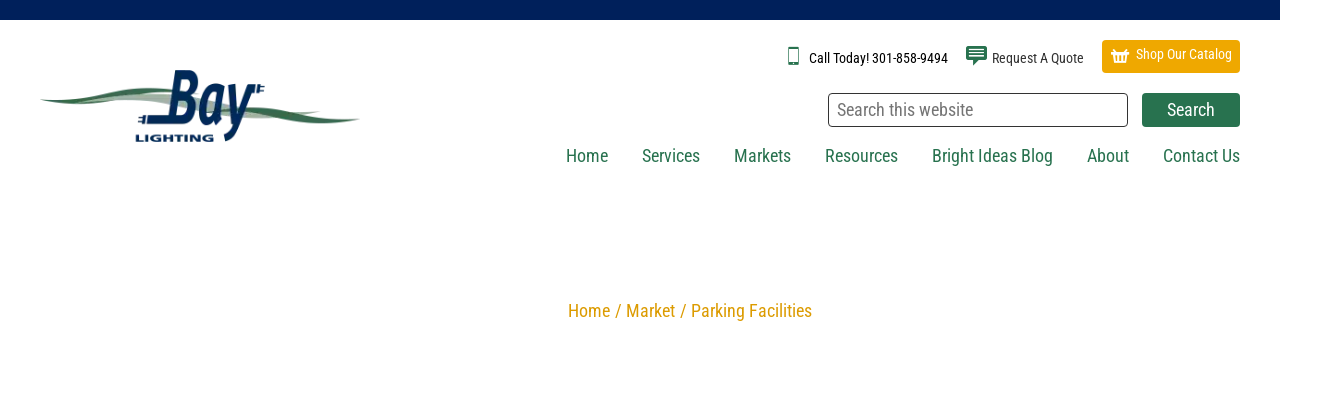

--- FILE ---
content_type: text/html; charset=UTF-8
request_url: https://baylighting.net/parking-facilities-old-page/
body_size: 49313
content:

<!DOCTYPE html>
<html lang="en">
<head><meta charset="UTF-8" /><script>if(navigator.userAgent.match(/MSIE|Internet Explorer/i)||navigator.userAgent.match(/Trident\/7\..*?rv:11/i)){var href=document.location.href;if(!href.match(/[?&]nowprocket/)){if(href.indexOf("?")==-1){if(href.indexOf("#")==-1){document.location.href=href+"?nowprocket=1"}else{document.location.href=href.replace("#","?nowprocket=1#")}}else{if(href.indexOf("#")==-1){document.location.href=href+"&nowprocket=1"}else{document.location.href=href.replace("#","&nowprocket=1#")}}}}</script><script>(()=>{class RocketLazyLoadScripts{constructor(){this.v="2.0.4",this.userEvents=["keydown","keyup","mousedown","mouseup","mousemove","mouseover","mouseout","touchmove","touchstart","touchend","touchcancel","wheel","click","dblclick","input"],this.attributeEvents=["onblur","onclick","oncontextmenu","ondblclick","onfocus","onmousedown","onmouseenter","onmouseleave","onmousemove","onmouseout","onmouseover","onmouseup","onmousewheel","onscroll","onsubmit"]}async t(){this.i(),this.o(),/iP(ad|hone)/.test(navigator.userAgent)&&this.h(),this.u(),this.l(this),this.m(),this.k(this),this.p(this),this._(),await Promise.all([this.R(),this.L()]),this.lastBreath=Date.now(),this.S(this),this.P(),this.D(),this.O(),this.M(),await this.C(this.delayedScripts.normal),await this.C(this.delayedScripts.defer),await this.C(this.delayedScripts.async),await this.T(),await this.F(),await this.j(),await this.A(),window.dispatchEvent(new Event("rocket-allScriptsLoaded")),this.everythingLoaded=!0,this.lastTouchEnd&&await new Promise(t=>setTimeout(t,500-Date.now()+this.lastTouchEnd)),this.I(),this.H(),this.U(),this.W()}i(){this.CSPIssue=sessionStorage.getItem("rocketCSPIssue"),document.addEventListener("securitypolicyviolation",t=>{this.CSPIssue||"script-src-elem"!==t.violatedDirective||"data"!==t.blockedURI||(this.CSPIssue=!0,sessionStorage.setItem("rocketCSPIssue",!0))},{isRocket:!0})}o(){window.addEventListener("pageshow",t=>{this.persisted=t.persisted,this.realWindowLoadedFired=!0},{isRocket:!0}),window.addEventListener("pagehide",()=>{this.onFirstUserAction=null},{isRocket:!0})}h(){let t;function e(e){t=e}window.addEventListener("touchstart",e,{isRocket:!0}),window.addEventListener("touchend",function i(o){o.changedTouches[0]&&t.changedTouches[0]&&Math.abs(o.changedTouches[0].pageX-t.changedTouches[0].pageX)<10&&Math.abs(o.changedTouches[0].pageY-t.changedTouches[0].pageY)<10&&o.timeStamp-t.timeStamp<200&&(window.removeEventListener("touchstart",e,{isRocket:!0}),window.removeEventListener("touchend",i,{isRocket:!0}),"INPUT"===o.target.tagName&&"text"===o.target.type||(o.target.dispatchEvent(new TouchEvent("touchend",{target:o.target,bubbles:!0})),o.target.dispatchEvent(new MouseEvent("mouseover",{target:o.target,bubbles:!0})),o.target.dispatchEvent(new PointerEvent("click",{target:o.target,bubbles:!0,cancelable:!0,detail:1,clientX:o.changedTouches[0].clientX,clientY:o.changedTouches[0].clientY})),event.preventDefault()))},{isRocket:!0})}q(t){this.userActionTriggered||("mousemove"!==t.type||this.firstMousemoveIgnored?"keyup"===t.type||"mouseover"===t.type||"mouseout"===t.type||(this.userActionTriggered=!0,this.onFirstUserAction&&this.onFirstUserAction()):this.firstMousemoveIgnored=!0),"click"===t.type&&t.preventDefault(),t.stopPropagation(),t.stopImmediatePropagation(),"touchstart"===this.lastEvent&&"touchend"===t.type&&(this.lastTouchEnd=Date.now()),"click"===t.type&&(this.lastTouchEnd=0),this.lastEvent=t.type,t.composedPath&&t.composedPath()[0].getRootNode()instanceof ShadowRoot&&(t.rocketTarget=t.composedPath()[0]),this.savedUserEvents.push(t)}u(){this.savedUserEvents=[],this.userEventHandler=this.q.bind(this),this.userEvents.forEach(t=>window.addEventListener(t,this.userEventHandler,{passive:!1,isRocket:!0})),document.addEventListener("visibilitychange",this.userEventHandler,{isRocket:!0})}U(){this.userEvents.forEach(t=>window.removeEventListener(t,this.userEventHandler,{passive:!1,isRocket:!0})),document.removeEventListener("visibilitychange",this.userEventHandler,{isRocket:!0}),this.savedUserEvents.forEach(t=>{(t.rocketTarget||t.target).dispatchEvent(new window[t.constructor.name](t.type,t))})}m(){const t="return false",e=Array.from(this.attributeEvents,t=>"data-rocket-"+t),i="["+this.attributeEvents.join("],[")+"]",o="[data-rocket-"+this.attributeEvents.join("],[data-rocket-")+"]",s=(e,i,o)=>{o&&o!==t&&(e.setAttribute("data-rocket-"+i,o),e["rocket"+i]=new Function("event",o),e.setAttribute(i,t))};new MutationObserver(t=>{for(const n of t)"attributes"===n.type&&(n.attributeName.startsWith("data-rocket-")||this.everythingLoaded?n.attributeName.startsWith("data-rocket-")&&this.everythingLoaded&&this.N(n.target,n.attributeName.substring(12)):s(n.target,n.attributeName,n.target.getAttribute(n.attributeName))),"childList"===n.type&&n.addedNodes.forEach(t=>{if(t.nodeType===Node.ELEMENT_NODE)if(this.everythingLoaded)for(const i of[t,...t.querySelectorAll(o)])for(const t of i.getAttributeNames())e.includes(t)&&this.N(i,t.substring(12));else for(const e of[t,...t.querySelectorAll(i)])for(const t of e.getAttributeNames())this.attributeEvents.includes(t)&&s(e,t,e.getAttribute(t))})}).observe(document,{subtree:!0,childList:!0,attributeFilter:[...this.attributeEvents,...e]})}I(){this.attributeEvents.forEach(t=>{document.querySelectorAll("[data-rocket-"+t+"]").forEach(e=>{this.N(e,t)})})}N(t,e){const i=t.getAttribute("data-rocket-"+e);i&&(t.setAttribute(e,i),t.removeAttribute("data-rocket-"+e))}k(t){Object.defineProperty(HTMLElement.prototype,"onclick",{get(){return this.rocketonclick||null},set(e){this.rocketonclick=e,this.setAttribute(t.everythingLoaded?"onclick":"data-rocket-onclick","this.rocketonclick(event)")}})}S(t){function e(e,i){let o=e[i];e[i]=null,Object.defineProperty(e,i,{get:()=>o,set(s){t.everythingLoaded?o=s:e["rocket"+i]=o=s}})}e(document,"onreadystatechange"),e(window,"onload"),e(window,"onpageshow");try{Object.defineProperty(document,"readyState",{get:()=>t.rocketReadyState,set(e){t.rocketReadyState=e},configurable:!0}),document.readyState="loading"}catch(t){console.log("WPRocket DJE readyState conflict, bypassing")}}l(t){this.originalAddEventListener=EventTarget.prototype.addEventListener,this.originalRemoveEventListener=EventTarget.prototype.removeEventListener,this.savedEventListeners=[],EventTarget.prototype.addEventListener=function(e,i,o){o&&o.isRocket||!t.B(e,this)&&!t.userEvents.includes(e)||t.B(e,this)&&!t.userActionTriggered||e.startsWith("rocket-")||t.everythingLoaded?t.originalAddEventListener.call(this,e,i,o):(t.savedEventListeners.push({target:this,remove:!1,type:e,func:i,options:o}),"mouseenter"!==e&&"mouseleave"!==e||t.originalAddEventListener.call(this,e,t.savedUserEvents.push,o))},EventTarget.prototype.removeEventListener=function(e,i,o){o&&o.isRocket||!t.B(e,this)&&!t.userEvents.includes(e)||t.B(e,this)&&!t.userActionTriggered||e.startsWith("rocket-")||t.everythingLoaded?t.originalRemoveEventListener.call(this,e,i,o):t.savedEventListeners.push({target:this,remove:!0,type:e,func:i,options:o})}}J(t,e){this.savedEventListeners=this.savedEventListeners.filter(i=>{let o=i.type,s=i.target||window;return e!==o||t!==s||(this.B(o,s)&&(i.type="rocket-"+o),this.$(i),!1)})}H(){EventTarget.prototype.addEventListener=this.originalAddEventListener,EventTarget.prototype.removeEventListener=this.originalRemoveEventListener,this.savedEventListeners.forEach(t=>this.$(t))}$(t){t.remove?this.originalRemoveEventListener.call(t.target,t.type,t.func,t.options):this.originalAddEventListener.call(t.target,t.type,t.func,t.options)}p(t){let e;function i(e){return t.everythingLoaded?e:e.split(" ").map(t=>"load"===t||t.startsWith("load.")?"rocket-jquery-load":t).join(" ")}function o(o){function s(e){const s=o.fn[e];o.fn[e]=o.fn.init.prototype[e]=function(){return this[0]===window&&t.userActionTriggered&&("string"==typeof arguments[0]||arguments[0]instanceof String?arguments[0]=i(arguments[0]):"object"==typeof arguments[0]&&Object.keys(arguments[0]).forEach(t=>{const e=arguments[0][t];delete arguments[0][t],arguments[0][i(t)]=e})),s.apply(this,arguments),this}}if(o&&o.fn&&!t.allJQueries.includes(o)){const e={DOMContentLoaded:[],"rocket-DOMContentLoaded":[]};for(const t in e)document.addEventListener(t,()=>{e[t].forEach(t=>t())},{isRocket:!0});o.fn.ready=o.fn.init.prototype.ready=function(i){function s(){parseInt(o.fn.jquery)>2?setTimeout(()=>i.bind(document)(o)):i.bind(document)(o)}return"function"==typeof i&&(t.realDomReadyFired?!t.userActionTriggered||t.fauxDomReadyFired?s():e["rocket-DOMContentLoaded"].push(s):e.DOMContentLoaded.push(s)),o([])},s("on"),s("one"),s("off"),t.allJQueries.push(o)}e=o}t.allJQueries=[],o(window.jQuery),Object.defineProperty(window,"jQuery",{get:()=>e,set(t){o(t)}})}P(){const t=new Map;document.write=document.writeln=function(e){const i=document.currentScript,o=document.createRange(),s=i.parentElement;let n=t.get(i);void 0===n&&(n=i.nextSibling,t.set(i,n));const c=document.createDocumentFragment();o.setStart(c,0),c.appendChild(o.createContextualFragment(e)),s.insertBefore(c,n)}}async R(){return new Promise(t=>{this.userActionTriggered?t():this.onFirstUserAction=t})}async L(){return new Promise(t=>{document.addEventListener("DOMContentLoaded",()=>{this.realDomReadyFired=!0,t()},{isRocket:!0})})}async j(){return this.realWindowLoadedFired?Promise.resolve():new Promise(t=>{window.addEventListener("load",t,{isRocket:!0})})}M(){this.pendingScripts=[];this.scriptsMutationObserver=new MutationObserver(t=>{for(const e of t)e.addedNodes.forEach(t=>{"SCRIPT"!==t.tagName||t.noModule||t.isWPRocket||this.pendingScripts.push({script:t,promise:new Promise(e=>{const i=()=>{const i=this.pendingScripts.findIndex(e=>e.script===t);i>=0&&this.pendingScripts.splice(i,1),e()};t.addEventListener("load",i,{isRocket:!0}),t.addEventListener("error",i,{isRocket:!0}),setTimeout(i,1e3)})})})}),this.scriptsMutationObserver.observe(document,{childList:!0,subtree:!0})}async F(){await this.X(),this.pendingScripts.length?(await this.pendingScripts[0].promise,await this.F()):this.scriptsMutationObserver.disconnect()}D(){this.delayedScripts={normal:[],async:[],defer:[]},document.querySelectorAll("script[type$=rocketlazyloadscript]").forEach(t=>{t.hasAttribute("data-rocket-src")?t.hasAttribute("async")&&!1!==t.async?this.delayedScripts.async.push(t):t.hasAttribute("defer")&&!1!==t.defer||"module"===t.getAttribute("data-rocket-type")?this.delayedScripts.defer.push(t):this.delayedScripts.normal.push(t):this.delayedScripts.normal.push(t)})}async _(){await this.L();let t=[];document.querySelectorAll("script[type$=rocketlazyloadscript][data-rocket-src]").forEach(e=>{let i=e.getAttribute("data-rocket-src");if(i&&!i.startsWith("data:")){i.startsWith("//")&&(i=location.protocol+i);try{const o=new URL(i).origin;o!==location.origin&&t.push({src:o,crossOrigin:e.crossOrigin||"module"===e.getAttribute("data-rocket-type")})}catch(t){}}}),t=[...new Map(t.map(t=>[JSON.stringify(t),t])).values()],this.Y(t,"preconnect")}async G(t){if(await this.K(),!0!==t.noModule||!("noModule"in HTMLScriptElement.prototype))return new Promise(e=>{let i;function o(){(i||t).setAttribute("data-rocket-status","executed"),e()}try{if(navigator.userAgent.includes("Firefox/")||""===navigator.vendor||this.CSPIssue)i=document.createElement("script"),[...t.attributes].forEach(t=>{let e=t.nodeName;"type"!==e&&("data-rocket-type"===e&&(e="type"),"data-rocket-src"===e&&(e="src"),i.setAttribute(e,t.nodeValue))}),t.text&&(i.text=t.text),t.nonce&&(i.nonce=t.nonce),i.hasAttribute("src")?(i.addEventListener("load",o,{isRocket:!0}),i.addEventListener("error",()=>{i.setAttribute("data-rocket-status","failed-network"),e()},{isRocket:!0}),setTimeout(()=>{i.isConnected||e()},1)):(i.text=t.text,o()),i.isWPRocket=!0,t.parentNode.replaceChild(i,t);else{const i=t.getAttribute("data-rocket-type"),s=t.getAttribute("data-rocket-src");i?(t.type=i,t.removeAttribute("data-rocket-type")):t.removeAttribute("type"),t.addEventListener("load",o,{isRocket:!0}),t.addEventListener("error",i=>{this.CSPIssue&&i.target.src.startsWith("data:")?(console.log("WPRocket: CSP fallback activated"),t.removeAttribute("src"),this.G(t).then(e)):(t.setAttribute("data-rocket-status","failed-network"),e())},{isRocket:!0}),s?(t.fetchPriority="high",t.removeAttribute("data-rocket-src"),t.src=s):t.src="data:text/javascript;base64,"+window.btoa(unescape(encodeURIComponent(t.text)))}}catch(i){t.setAttribute("data-rocket-status","failed-transform"),e()}});t.setAttribute("data-rocket-status","skipped")}async C(t){const e=t.shift();return e?(e.isConnected&&await this.G(e),this.C(t)):Promise.resolve()}O(){this.Y([...this.delayedScripts.normal,...this.delayedScripts.defer,...this.delayedScripts.async],"preload")}Y(t,e){this.trash=this.trash||[];let i=!0;var o=document.createDocumentFragment();t.forEach(t=>{const s=t.getAttribute&&t.getAttribute("data-rocket-src")||t.src;if(s&&!s.startsWith("data:")){const n=document.createElement("link");n.href=s,n.rel=e,"preconnect"!==e&&(n.as="script",n.fetchPriority=i?"high":"low"),t.getAttribute&&"module"===t.getAttribute("data-rocket-type")&&(n.crossOrigin=!0),t.crossOrigin&&(n.crossOrigin=t.crossOrigin),t.integrity&&(n.integrity=t.integrity),t.nonce&&(n.nonce=t.nonce),o.appendChild(n),this.trash.push(n),i=!1}}),document.head.appendChild(o)}W(){this.trash.forEach(t=>t.remove())}async T(){try{document.readyState="interactive"}catch(t){}this.fauxDomReadyFired=!0;try{await this.K(),this.J(document,"readystatechange"),document.dispatchEvent(new Event("rocket-readystatechange")),await this.K(),document.rocketonreadystatechange&&document.rocketonreadystatechange(),await this.K(),this.J(document,"DOMContentLoaded"),document.dispatchEvent(new Event("rocket-DOMContentLoaded")),await this.K(),this.J(window,"DOMContentLoaded"),window.dispatchEvent(new Event("rocket-DOMContentLoaded"))}catch(t){console.error(t)}}async A(){try{document.readyState="complete"}catch(t){}try{await this.K(),this.J(document,"readystatechange"),document.dispatchEvent(new Event("rocket-readystatechange")),await this.K(),document.rocketonreadystatechange&&document.rocketonreadystatechange(),await this.K(),this.J(window,"load"),window.dispatchEvent(new Event("rocket-load")),await this.K(),window.rocketonload&&window.rocketonload(),await this.K(),this.allJQueries.forEach(t=>t(window).trigger("rocket-jquery-load")),await this.K(),this.J(window,"pageshow");const t=new Event("rocket-pageshow");t.persisted=this.persisted,window.dispatchEvent(t),await this.K(),window.rocketonpageshow&&window.rocketonpageshow({persisted:this.persisted})}catch(t){console.error(t)}}async K(){Date.now()-this.lastBreath>45&&(await this.X(),this.lastBreath=Date.now())}async X(){return document.hidden?new Promise(t=>setTimeout(t)):new Promise(t=>requestAnimationFrame(t))}B(t,e){return e===document&&"readystatechange"===t||(e===document&&"DOMContentLoaded"===t||(e===window&&"DOMContentLoaded"===t||(e===window&&"load"===t||e===window&&"pageshow"===t)))}static run(){(new RocketLazyLoadScripts).t()}}RocketLazyLoadScripts.run()})();</script>
    
    <meta name="viewport" content="width=device-width" />
    <meta name="google-site-verification" content="symi_5R7_d2IBq7w1m86UHYqZ5r6v4ybx_Qo8ndkJ6k" />
    <!-- Favicon -->
    <link rel="shortcut icon" href="https://baylighting.net/wp-content/themes/baylighting/favicon/fav-16x16.png" type="image/x-icon">
    <link rel="apple-touch-icon" href="https://baylighting.net/wp-content/themes/baylighting/favicon/fav-57x57.png">
    <link rel="apple-touch-icon" sizes="72x72" href="https://baylighting.net/wp-content/themes/baylighting/favicon/fav-72x72.png">
    <link rel="apple-touch-icon" sizes="144x144" href="https://baylighting.net/wp-content/themes/baylighting/favicon/fav-144x144.png">


    
    

    <!-- <link href="https://fonts.googleapis.com/css2?family=Roboto:ital,wght@0,300;0,400;0,700;1,300;1,400;1,700&display=swap" rel="stylesheet"> -->
    
    
    

    <!-- Libraries -->
    <!--<script type="rocketlazyloadscript" data-rocket-src="https://cdn.jsdelivr.net/npm/sweetalert2@9.17.1/dist/sweetalert2.all.min.js"></script>-->

    
            
        
    
    

    <!-- Calendly CSS -->
    <!--<link href="https://assets.calendly.com/assets/external/widget.css" rel="stylesheet">-->
    

    <meta name='robots' content='index, follow, max-image-preview:large, max-snippet:-1, max-video-preview:-1' />

	<!-- This site is optimized with the Yoast SEO plugin v26.6 - https://yoast.com/wordpress/plugins/seo/ -->
	<title>Parking Facilities LED Lighting Supply Company in MD, DC &amp; VA | Bay Lighting</title>
<link data-rocket-prefetch href="https://fonts.googleapis.com" rel="dns-prefetch">
<link data-rocket-preload as="style" href="https://fonts.googleapis.com/css2?family=Roboto+Condensed:ital,wght@0,300;0,400;0,700;1,300;1,400;1,700&#038;family=Exo:ital,wght@0,400;0,700;0,900;1,400;1,700;1,900&#038;display=swap" rel="preload">
<link href="https://fonts.googleapis.com/css2?family=Roboto+Condensed:ital,wght@0,300;0,400;0,700;1,300;1,400;1,700&#038;family=Exo:ital,wght@0,400;0,700;0,900;1,400;1,700;1,900&#038;display=swap" media="print" onload="this.media=&#039;all&#039;" rel="stylesheet">
<style id="wpr-usedcss">@font-face{font-display:swap;font-family:IcoFont;font-weight:400;font-style:Regular;src:url(https://baylighting.net/wp-content/themes/baylighting/lib/icofont/fonts/icofont.woff2) format("woff2"),url(https://baylighting.net/wp-content/themes/baylighting/lib/icofont/fonts/icofont.woff) format("woff")}@font-face{font-family:'Roboto Condensed';font-style:italic;font-weight:300;font-display:swap;src:url(https://fonts.gstatic.com/s/robotocondensed/v31/ieVj2ZhZI2eCN5jzbjEETS9weq8-19eLDwM9.woff2) format('woff2');unicode-range:U+0000-00FF,U+0131,U+0152-0153,U+02BB-02BC,U+02C6,U+02DA,U+02DC,U+0304,U+0308,U+0329,U+2000-206F,U+20AC,U+2122,U+2191,U+2193,U+2212,U+2215,U+FEFF,U+FFFD}@font-face{font-family:'Roboto Condensed';font-style:italic;font-weight:400;font-display:swap;src:url(https://fonts.gstatic.com/s/robotocondensed/v31/ieVj2ZhZI2eCN5jzbjEETS9weq8-19eLDwM9.woff2) format('woff2');unicode-range:U+0000-00FF,U+0131,U+0152-0153,U+02BB-02BC,U+02C6,U+02DA,U+02DC,U+0304,U+0308,U+0329,U+2000-206F,U+20AC,U+2122,U+2191,U+2193,U+2212,U+2215,U+FEFF,U+FFFD}@font-face{font-family:'Roboto Condensed';font-style:italic;font-weight:700;font-display:swap;src:url(https://fonts.gstatic.com/s/robotocondensed/v31/ieVj2ZhZI2eCN5jzbjEETS9weq8-19eLDwM9.woff2) format('woff2');unicode-range:U+0000-00FF,U+0131,U+0152-0153,U+02BB-02BC,U+02C6,U+02DA,U+02DC,U+0304,U+0308,U+0329,U+2000-206F,U+20AC,U+2122,U+2191,U+2193,U+2212,U+2215,U+FEFF,U+FFFD}@font-face{font-family:'Roboto Condensed';font-style:normal;font-weight:300;font-display:swap;src:url(https://fonts.gstatic.com/s/robotocondensed/v31/ieVl2ZhZI2eCN5jzbjEETS9weq8-19K7DQ.woff2) format('woff2');unicode-range:U+0000-00FF,U+0131,U+0152-0153,U+02BB-02BC,U+02C6,U+02DA,U+02DC,U+0304,U+0308,U+0329,U+2000-206F,U+20AC,U+2122,U+2191,U+2193,U+2212,U+2215,U+FEFF,U+FFFD}@font-face{font-family:'Roboto Condensed';font-style:normal;font-weight:400;font-display:swap;src:url(https://fonts.gstatic.com/s/robotocondensed/v31/ieVl2ZhZI2eCN5jzbjEETS9weq8-19K7DQ.woff2) format('woff2');unicode-range:U+0000-00FF,U+0131,U+0152-0153,U+02BB-02BC,U+02C6,U+02DA,U+02DC,U+0304,U+0308,U+0329,U+2000-206F,U+20AC,U+2122,U+2191,U+2193,U+2212,U+2215,U+FEFF,U+FFFD}@font-face{font-family:'Roboto Condensed';font-style:normal;font-weight:700;font-display:swap;src:url(https://fonts.gstatic.com/s/robotocondensed/v31/ieVl2ZhZI2eCN5jzbjEETS9weq8-19K7DQ.woff2) format('woff2');unicode-range:U+0000-00FF,U+0131,U+0152-0153,U+02BB-02BC,U+02C6,U+02DA,U+02DC,U+0304,U+0308,U+0329,U+2000-206F,U+20AC,U+2122,U+2191,U+2193,U+2212,U+2215,U+FEFF,U+FFFD}@font-face{font-family:Exo;font-style:normal;font-weight:400;font-display:swap;src:url(https://fonts.gstatic.com/s/exo/v25/4UaOrEtFpBISc36j.woff2) format('woff2');unicode-range:U+0000-00FF,U+0131,U+0152-0153,U+02BB-02BC,U+02C6,U+02DA,U+02DC,U+0304,U+0308,U+0329,U+2000-206F,U+20AC,U+2122,U+2191,U+2193,U+2212,U+2215,U+FEFF,U+FFFD}@font-face{font-family:Exo;font-style:normal;font-weight:700;font-display:swap;src:url(https://fonts.gstatic.com/s/exo/v25/4UaOrEtFpBISc36j.woff2) format('woff2');unicode-range:U+0000-00FF,U+0131,U+0152-0153,U+02BB-02BC,U+02C6,U+02DA,U+02DC,U+0304,U+0308,U+0329,U+2000-206F,U+20AC,U+2122,U+2191,U+2193,U+2212,U+2215,U+FEFF,U+FFFD}@font-face{font-family:Exo;font-style:normal;font-weight:900;font-display:swap;src:url(https://fonts.gstatic.com/s/exo/v25/4UaOrEtFpBISc36j.woff2) format('woff2');unicode-range:U+0000-00FF,U+0131,U+0152-0153,U+02BB-02BC,U+02C6,U+02DA,U+02DC,U+0304,U+0308,U+0329,U+2000-206F,U+20AC,U+2122,U+2191,U+2193,U+2212,U+2215,U+FEFF,U+FFFD}.slick-loading .slick-list{background:var(--wpr-bg-7018750b-96ea-401a-9ec2-aa975bbc7cdb) center center no-repeat #fff}.slick-next,.slick-prev{font-size:0;line-height:0;position:absolute;top:50%;display:block;width:20px;height:20px;padding:0;-webkit-transform:translate(0,-50%);-ms-transform:translate(0,-50%);transform:translate(0,-50%);cursor:pointer;color:transparent;border:none;outline:0;background:0 0}.slick-next:focus,.slick-next:hover,.slick-prev:focus,.slick-prev:hover{color:transparent;outline:0;background:0 0}.slick-next:focus:before,.slick-next:hover:before,.slick-prev:focus:before,.slick-prev:hover:before{opacity:1}.slick-next.slick-disabled:before,.slick-prev.slick-disabled:before{opacity:.25}.slick-next:before,.slick-prev:before{font-family:slick;font-size:20px;line-height:1;opacity:.75;color:#fff;-webkit-font-smoothing:antialiased;-moz-osx-font-smoothing:grayscale}.slick-prev{left:-25px}[dir=rtl] .slick-prev{right:-25px;left:auto}.slick-prev:before{content:'←'}[dir=rtl] .slick-prev:before{content:'→'}.slick-next{right:-25px}[dir=rtl] .slick-next{right:auto;left:-25px}.slick-next:before{content:'→'}[dir=rtl] .slick-next:before{content:'←'}.slick-dotted.slick-slider{margin-bottom:30px}.slick-dots{position:absolute;bottom:-25px;display:block;width:100%;padding:0;margin:0;list-style:none;text-align:center}.slick-dots li{position:relative;display:inline-block;width:20px;height:20px;margin:0 5px;padding:0;cursor:pointer}.slick-dots li button{font-size:0;line-height:0;display:block;width:20px;height:20px;padding:5px;cursor:pointer;color:transparent;border:0;outline:0;background:0 0}.slick-dots li button:focus,.slick-dots li button:hover{outline:0}.slick-dots li button:focus:before,.slick-dots li button:hover:before{opacity:1}.slick-dots li button:before{font-family:slick;font-size:6px;line-height:20px;position:absolute;top:0;left:0;width:20px;height:20px;content:'•';text-align:center;opacity:.25;color:#000;-webkit-font-smoothing:antialiased;-moz-osx-font-smoothing:grayscale}.slick-dots li.slick-active button:before{opacity:.75;color:#000}.twentytwenty-overlay{position:absolute;top:0;width:100%;height:100%}.twentytwenty-overlay{-webkit-transition-duration:.5s;-moz-transition-duration:.5s;transition-duration:.5s}.twentytwenty-container{-webkit-box-sizing:content-box;-moz-box-sizing:content-box;box-sizing:content-box;z-index:0;overflow:hidden;position:relative;-webkit-user-select:none;-moz-user-select:none;-ms-user-select:none}.twentytwenty-container img{max-width:100%;position:absolute;top:0;display:block}.twentytwenty-container.active .twentytwenty-overlay,.twentytwenty-container.active :hover.twentytwenty-overlay{background:rgba(0,0,0,0)}.twentytwenty-container *{-webkit-box-sizing:content-box;-moz-box-sizing:content-box;box-sizing:content-box}.twentytwenty-overlay{-webkit-transition-property:background;-moz-transition-property:background;transition-property:background;background:rgba(0,0,0,0);z-index:25}.twentytwenty-overlay:hover{background:rgba(0,0,0,.5)}.twentytwenty-before{z-index:20}.twentytwenty-after{z-index:10}.twentytwenty-handle{height:38px;width:38px;position:absolute;left:50%;top:50%;margin-left:-22px;margin-top:-22px;border:3px solid #fff;-webkit-border-radius:1000px;-moz-border-radius:1000px;border-radius:1000px;-webkit-box-shadow:0 0 12px rgba(51,51,51,.5);-moz-box-shadow:0 0 12px rgba(51,51,51,.5);box-shadow:0 0 12px rgba(51,51,51,.5);z-index:40;cursor:pointer}@font-face{font-display:swap;font-family:IcoFont;font-weight:400;font-style:Regular;src:url(https://baylighting.net/wp-content/themes/baylighting/icofont/fonts/icofont.woff2) format("woff2"),url(https://baylighting.net/wp-content/themes/baylighting/icofont/fonts/icofont.woff) format("woff")}[class*=" icofont-"],[class^=icofont-]{font-family:IcoFont!important;speak:none;font-style:normal;font-weight:400;font-variant:normal;text-transform:none;white-space:nowrap;word-wrap:normal;direction:ltr;line-height:1;-webkit-font-feature-settings:"liga";-webkit-font-smoothing:antialiased}.icofont-ui-search:before{content:"\ec82"}.icofont-ui-text-chat:before{content:"\ec86"}.icofont-facebook:before{content:"\ed37"}.icofont-instagram:before{content:"\ed46"}.icofont-linkedin:before{content:"\ed4d"}.icofont-twitter:before{content:"\ed7a"}.icofont-clip-board:before{content:"\ede5"}.icofont-basket:before{content:"\eeb0"}.icofont-cart-alt:before{content:"\eed1"}.icofont-close:before{content:"\eee4"}.icofont-link:before{content:"\ef71"}.icofont-navigation-menu:before{content:"\efa2"}.icofont-sign-in:before{content:"\efe8"}.icofont-smart-phone:before{content:"\efec"}img:is([sizes=auto i],[sizes^="auto," i]){contain-intrinsic-size:3000px 1500px}img.emoji{display:inline!important;border:none!important;box-shadow:none!important;height:1em!important;width:1em!important;margin:0 .07em!important;vertical-align:-.1em!important;background:0 0!important;padding:0!important}:where(.wp-block-button__link){border-radius:9999px;box-shadow:none;padding:calc(.667em + 2px) calc(1.333em + 2px);text-decoration:none}:root :where(.wp-block-button .wp-block-button__link.is-style-outline),:root :where(.wp-block-button.is-style-outline>.wp-block-button__link){border:2px solid;padding:.667em 1.333em}:root :where(.wp-block-button .wp-block-button__link.is-style-outline:not(.has-text-color)),:root :where(.wp-block-button.is-style-outline>.wp-block-button__link:not(.has-text-color)){color:currentColor}:root :where(.wp-block-button .wp-block-button__link.is-style-outline:not(.has-background)),:root :where(.wp-block-button.is-style-outline>.wp-block-button__link:not(.has-background)){background-color:initial;background-image:none}:where(.wp-block-calendar table:not(.has-background) th){background:#ddd}:where(.wp-block-columns){margin-bottom:1.75em}:where(.wp-block-columns.has-background){padding:1.25em 2.375em}:where(.wp-block-post-comments input[type=submit]){border:none}:where(.wp-block-cover-image:not(.has-text-color)),:where(.wp-block-cover:not(.has-text-color)){color:#fff}:where(.wp-block-cover-image.is-light:not(.has-text-color)),:where(.wp-block-cover.is-light:not(.has-text-color)){color:#000}:root :where(.wp-block-cover h1:not(.has-text-color)),:root :where(.wp-block-cover h2:not(.has-text-color)),:root :where(.wp-block-cover h3:not(.has-text-color)),:root :where(.wp-block-cover h4:not(.has-text-color)),:root :where(.wp-block-cover h5:not(.has-text-color)),:root :where(.wp-block-cover h6:not(.has-text-color)),:root :where(.wp-block-cover p:not(.has-text-color)){color:inherit}:where(.wp-block-file){margin-bottom:1.5em}:where(.wp-block-file__button){border-radius:2em;display:inline-block;padding:.5em 1em}:where(.wp-block-file__button):is(a):active,:where(.wp-block-file__button):is(a):focus,:where(.wp-block-file__button):is(a):hover,:where(.wp-block-file__button):is(a):visited{box-shadow:none;color:#fff;opacity:.85;text-decoration:none}:where(.wp-block-group.wp-block-group-is-layout-constrained){position:relative}:root :where(.wp-block-image.is-style-rounded img,.wp-block-image .is-style-rounded img){border-radius:9999px}:where(.wp-block-latest-comments:not([style*=line-height] .wp-block-latest-comments__comment)){line-height:1.1}:where(.wp-block-latest-comments:not([style*=line-height] .wp-block-latest-comments__comment-excerpt p)){line-height:1.8}:root :where(.wp-block-latest-posts.is-grid){padding:0}:root :where(.wp-block-latest-posts.wp-block-latest-posts__list){padding-left:0}ul{box-sizing:border-box}:root :where(.wp-block-list.has-background){padding:1.25em 2.375em}:where(.wp-block-navigation.has-background .wp-block-navigation-item a:not(.wp-element-button)),:where(.wp-block-navigation.has-background .wp-block-navigation-submenu a:not(.wp-element-button)){padding:.5em 1em}:where(.wp-block-navigation .wp-block-navigation__submenu-container .wp-block-navigation-item a:not(.wp-element-button)),:where(.wp-block-navigation .wp-block-navigation__submenu-container .wp-block-navigation-submenu a:not(.wp-element-button)),:where(.wp-block-navigation .wp-block-navigation__submenu-container .wp-block-navigation-submenu button.wp-block-navigation-item__content),:where(.wp-block-navigation .wp-block-navigation__submenu-container .wp-block-pages-list__item button.wp-block-navigation-item__content){padding:.5em 1em}:root :where(p.has-background){padding:1.25em 2.375em}:where(p.has-text-color:not(.has-link-color)) a{color:inherit}:where(.wp-block-post-comments-form) input:not([type=submit]),:where(.wp-block-post-comments-form) textarea{border:1px solid #949494;font-family:inherit;font-size:1em}:where(.wp-block-post-comments-form) input:where(:not([type=submit]):not([type=checkbox])),:where(.wp-block-post-comments-form) textarea{padding:calc(.667em + 2px)}:where(.wp-block-post-excerpt){box-sizing:border-box;margin-bottom:var(--wp--style--block-gap);margin-top:var(--wp--style--block-gap)}:where(.wp-block-preformatted.has-background){padding:1.25em 2.375em}:where(.wp-block-search__button){border:1px solid #ccc;padding:6px 10px}:where(.wp-block-search__input){font-family:inherit;font-size:inherit;font-style:inherit;font-weight:inherit;letter-spacing:inherit;line-height:inherit;text-transform:inherit}:where(.wp-block-search__button-inside .wp-block-search__inside-wrapper){border:1px solid #949494;box-sizing:border-box;padding:4px}:where(.wp-block-search__button-inside .wp-block-search__inside-wrapper) .wp-block-search__input{border:none;border-radius:0;padding:0 4px}:where(.wp-block-search__button-inside .wp-block-search__inside-wrapper) .wp-block-search__input:focus{outline:0}:where(.wp-block-search__button-inside .wp-block-search__inside-wrapper) :where(.wp-block-search__button){padding:4px 8px}:root :where(.wp-block-separator.is-style-dots){height:auto;line-height:1;text-align:center}:root :where(.wp-block-separator.is-style-dots):before{color:currentColor;content:"···";font-family:serif;font-size:1.5em;letter-spacing:2em;padding-left:2em}:root :where(.wp-block-site-logo.is-style-rounded){border-radius:9999px}:where(.wp-block-social-links:not(.is-style-logos-only)) .wp-social-link{background-color:#f0f0f0;color:#444}:where(.wp-block-social-links:not(.is-style-logos-only)) .wp-social-link-amazon{background-color:#f90;color:#fff}:where(.wp-block-social-links:not(.is-style-logos-only)) .wp-social-link-bandcamp{background-color:#1ea0c3;color:#fff}:where(.wp-block-social-links:not(.is-style-logos-only)) .wp-social-link-behance{background-color:#0757fe;color:#fff}:where(.wp-block-social-links:not(.is-style-logos-only)) .wp-social-link-bluesky{background-color:#0a7aff;color:#fff}:where(.wp-block-social-links:not(.is-style-logos-only)) .wp-social-link-codepen{background-color:#1e1f26;color:#fff}:where(.wp-block-social-links:not(.is-style-logos-only)) .wp-social-link-deviantart{background-color:#02e49b;color:#fff}:where(.wp-block-social-links:not(.is-style-logos-only)) .wp-social-link-discord{background-color:#5865f2;color:#fff}:where(.wp-block-social-links:not(.is-style-logos-only)) .wp-social-link-dribbble{background-color:#e94c89;color:#fff}:where(.wp-block-social-links:not(.is-style-logos-only)) .wp-social-link-dropbox{background-color:#4280ff;color:#fff}:where(.wp-block-social-links:not(.is-style-logos-only)) .wp-social-link-etsy{background-color:#f45800;color:#fff}:where(.wp-block-social-links:not(.is-style-logos-only)) .wp-social-link-facebook{background-color:#0866ff;color:#fff}:where(.wp-block-social-links:not(.is-style-logos-only)) .wp-social-link-fivehundredpx{background-color:#000;color:#fff}:where(.wp-block-social-links:not(.is-style-logos-only)) .wp-social-link-flickr{background-color:#0461dd;color:#fff}:where(.wp-block-social-links:not(.is-style-logos-only)) .wp-social-link-foursquare{background-color:#e65678;color:#fff}:where(.wp-block-social-links:not(.is-style-logos-only)) .wp-social-link-github{background-color:#24292d;color:#fff}:where(.wp-block-social-links:not(.is-style-logos-only)) .wp-social-link-goodreads{background-color:#eceadd;color:#382110}:where(.wp-block-social-links:not(.is-style-logos-only)) .wp-social-link-google{background-color:#ea4434;color:#fff}:where(.wp-block-social-links:not(.is-style-logos-only)) .wp-social-link-gravatar{background-color:#1d4fc4;color:#fff}:where(.wp-block-social-links:not(.is-style-logos-only)) .wp-social-link-instagram{background-color:#f00075;color:#fff}:where(.wp-block-social-links:not(.is-style-logos-only)) .wp-social-link-lastfm{background-color:#e21b24;color:#fff}:where(.wp-block-social-links:not(.is-style-logos-only)) .wp-social-link-linkedin{background-color:#0d66c2;color:#fff}:where(.wp-block-social-links:not(.is-style-logos-only)) .wp-social-link-mastodon{background-color:#3288d4;color:#fff}:where(.wp-block-social-links:not(.is-style-logos-only)) .wp-social-link-medium{background-color:#000;color:#fff}:where(.wp-block-social-links:not(.is-style-logos-only)) .wp-social-link-meetup{background-color:#f6405f;color:#fff}:where(.wp-block-social-links:not(.is-style-logos-only)) .wp-social-link-patreon{background-color:#000;color:#fff}:where(.wp-block-social-links:not(.is-style-logos-only)) .wp-social-link-pinterest{background-color:#e60122;color:#fff}:where(.wp-block-social-links:not(.is-style-logos-only)) .wp-social-link-pocket{background-color:#ef4155;color:#fff}:where(.wp-block-social-links:not(.is-style-logos-only)) .wp-social-link-reddit{background-color:#ff4500;color:#fff}:where(.wp-block-social-links:not(.is-style-logos-only)) .wp-social-link-skype{background-color:#0478d7;color:#fff}:where(.wp-block-social-links:not(.is-style-logos-only)) .wp-social-link-snapchat{background-color:#fefc00;color:#fff;stroke:#000}:where(.wp-block-social-links:not(.is-style-logos-only)) .wp-social-link-soundcloud{background-color:#ff5600;color:#fff}:where(.wp-block-social-links:not(.is-style-logos-only)) .wp-social-link-spotify{background-color:#1bd760;color:#fff}:where(.wp-block-social-links:not(.is-style-logos-only)) .wp-social-link-telegram{background-color:#2aabee;color:#fff}:where(.wp-block-social-links:not(.is-style-logos-only)) .wp-social-link-threads{background-color:#000;color:#fff}:where(.wp-block-social-links:not(.is-style-logos-only)) .wp-social-link-tiktok{background-color:#000;color:#fff}:where(.wp-block-social-links:not(.is-style-logos-only)) .wp-social-link-tumblr{background-color:#011835;color:#fff}:where(.wp-block-social-links:not(.is-style-logos-only)) .wp-social-link-twitch{background-color:#6440a4;color:#fff}:where(.wp-block-social-links:not(.is-style-logos-only)) .wp-social-link-twitter{background-color:#1da1f2;color:#fff}:where(.wp-block-social-links:not(.is-style-logos-only)) .wp-social-link-vimeo{background-color:#1eb7ea;color:#fff}:where(.wp-block-social-links:not(.is-style-logos-only)) .wp-social-link-vk{background-color:#4680c2;color:#fff}:where(.wp-block-social-links:not(.is-style-logos-only)) .wp-social-link-wordpress{background-color:#3499cd;color:#fff}:where(.wp-block-social-links:not(.is-style-logos-only)) .wp-social-link-whatsapp{background-color:#25d366;color:#fff}:where(.wp-block-social-links:not(.is-style-logos-only)) .wp-social-link-x{background-color:#000;color:#fff}:where(.wp-block-social-links:not(.is-style-logos-only)) .wp-social-link-yelp{background-color:#d32422;color:#fff}:where(.wp-block-social-links:not(.is-style-logos-only)) .wp-social-link-youtube{background-color:red;color:#fff}:where(.wp-block-social-links.is-style-logos-only) .wp-social-link{background:0 0}:where(.wp-block-social-links.is-style-logos-only) .wp-social-link svg{height:1.25em;width:1.25em}:where(.wp-block-social-links.is-style-logos-only) .wp-social-link-amazon{color:#f90}:where(.wp-block-social-links.is-style-logos-only) .wp-social-link-bandcamp{color:#1ea0c3}:where(.wp-block-social-links.is-style-logos-only) .wp-social-link-behance{color:#0757fe}:where(.wp-block-social-links.is-style-logos-only) .wp-social-link-bluesky{color:#0a7aff}:where(.wp-block-social-links.is-style-logos-only) .wp-social-link-codepen{color:#1e1f26}:where(.wp-block-social-links.is-style-logos-only) .wp-social-link-deviantart{color:#02e49b}:where(.wp-block-social-links.is-style-logos-only) .wp-social-link-discord{color:#5865f2}:where(.wp-block-social-links.is-style-logos-only) .wp-social-link-dribbble{color:#e94c89}:where(.wp-block-social-links.is-style-logos-only) .wp-social-link-dropbox{color:#4280ff}:where(.wp-block-social-links.is-style-logos-only) .wp-social-link-etsy{color:#f45800}:where(.wp-block-social-links.is-style-logos-only) .wp-social-link-facebook{color:#0866ff}:where(.wp-block-social-links.is-style-logos-only) .wp-social-link-fivehundredpx{color:#000}:where(.wp-block-social-links.is-style-logos-only) .wp-social-link-flickr{color:#0461dd}:where(.wp-block-social-links.is-style-logos-only) .wp-social-link-foursquare{color:#e65678}:where(.wp-block-social-links.is-style-logos-only) .wp-social-link-github{color:#24292d}:where(.wp-block-social-links.is-style-logos-only) .wp-social-link-goodreads{color:#382110}:where(.wp-block-social-links.is-style-logos-only) .wp-social-link-google{color:#ea4434}:where(.wp-block-social-links.is-style-logos-only) .wp-social-link-gravatar{color:#1d4fc4}:where(.wp-block-social-links.is-style-logos-only) .wp-social-link-instagram{color:#f00075}:where(.wp-block-social-links.is-style-logos-only) .wp-social-link-lastfm{color:#e21b24}:where(.wp-block-social-links.is-style-logos-only) .wp-social-link-linkedin{color:#0d66c2}:where(.wp-block-social-links.is-style-logos-only) .wp-social-link-mastodon{color:#3288d4}:where(.wp-block-social-links.is-style-logos-only) .wp-social-link-medium{color:#000}:where(.wp-block-social-links.is-style-logos-only) .wp-social-link-meetup{color:#f6405f}:where(.wp-block-social-links.is-style-logos-only) .wp-social-link-patreon{color:#000}:where(.wp-block-social-links.is-style-logos-only) .wp-social-link-pinterest{color:#e60122}:where(.wp-block-social-links.is-style-logos-only) .wp-social-link-pocket{color:#ef4155}:where(.wp-block-social-links.is-style-logos-only) .wp-social-link-reddit{color:#ff4500}:where(.wp-block-social-links.is-style-logos-only) .wp-social-link-skype{color:#0478d7}:where(.wp-block-social-links.is-style-logos-only) .wp-social-link-snapchat{color:#fff;stroke:#000}:where(.wp-block-social-links.is-style-logos-only) .wp-social-link-soundcloud{color:#ff5600}:where(.wp-block-social-links.is-style-logos-only) .wp-social-link-spotify{color:#1bd760}:where(.wp-block-social-links.is-style-logos-only) .wp-social-link-telegram{color:#2aabee}:where(.wp-block-social-links.is-style-logos-only) .wp-social-link-threads{color:#000}:where(.wp-block-social-links.is-style-logos-only) .wp-social-link-tiktok{color:#000}:where(.wp-block-social-links.is-style-logos-only) .wp-social-link-tumblr{color:#011835}:where(.wp-block-social-links.is-style-logos-only) .wp-social-link-twitch{color:#6440a4}:where(.wp-block-social-links.is-style-logos-only) .wp-social-link-twitter{color:#1da1f2}:where(.wp-block-social-links.is-style-logos-only) .wp-social-link-vimeo{color:#1eb7ea}:where(.wp-block-social-links.is-style-logos-only) .wp-social-link-vk{color:#4680c2}:where(.wp-block-social-links.is-style-logos-only) .wp-social-link-whatsapp{color:#25d366}:where(.wp-block-social-links.is-style-logos-only) .wp-social-link-wordpress{color:#3499cd}:where(.wp-block-social-links.is-style-logos-only) .wp-social-link-x{color:#000}:where(.wp-block-social-links.is-style-logos-only) .wp-social-link-yelp{color:#d32422}:where(.wp-block-social-links.is-style-logos-only) .wp-social-link-youtube{color:red}:root :where(.wp-block-social-links .wp-social-link a){padding:.25em}:root :where(.wp-block-social-links.is-style-logos-only .wp-social-link a){padding:0}:root :where(.wp-block-social-links.is-style-pill-shape .wp-social-link a){padding-left:.6666666667em;padding-right:.6666666667em}:root :where(.wp-block-tag-cloud.is-style-outline){display:flex;flex-wrap:wrap;gap:1ch}:root :where(.wp-block-tag-cloud.is-style-outline a){border:1px solid;font-size:unset!important;margin-right:0;padding:1ch 2ch;text-decoration:none!important}:root :where(.wp-block-table-of-contents){box-sizing:border-box}:where(.wp-block-term-description){box-sizing:border-box;margin-bottom:var(--wp--style--block-gap);margin-top:var(--wp--style--block-gap)}:where(pre.wp-block-verse){font-family:inherit}.entry-content{counter-reset:footnotes}:root{--wp--preset--font-size--normal:16px;--wp--preset--font-size--huge:42px}html :where(.has-border-color){border-style:solid}html :where([style*=border-top-color]){border-top-style:solid}html :where([style*=border-right-color]){border-right-style:solid}html :where([style*=border-bottom-color]){border-bottom-style:solid}html :where([style*=border-left-color]){border-left-style:solid}html :where([style*=border-width]){border-style:solid}html :where([style*=border-top-width]){border-top-style:solid}html :where([style*=border-right-width]){border-right-style:solid}html :where([style*=border-bottom-width]){border-bottom-style:solid}html :where([style*=border-left-width]){border-left-style:solid}html :where(img[class*=wp-image-]){height:auto;max-width:100%}:where(figure){margin:0 0 1em}html :where(.is-position-sticky){--wp-admin--admin-bar--position-offset:var(--wp-admin--admin-bar--height,0px)}@media screen and (max-width:600px){html :where(.is-position-sticky){--wp-admin--admin-bar--position-offset:0px}}:root{--wp--preset--aspect-ratio--square:1;--wp--preset--aspect-ratio--4-3:4/3;--wp--preset--aspect-ratio--3-4:3/4;--wp--preset--aspect-ratio--3-2:3/2;--wp--preset--aspect-ratio--2-3:2/3;--wp--preset--aspect-ratio--16-9:16/9;--wp--preset--aspect-ratio--9-16:9/16;--wp--preset--color--black:#000000;--wp--preset--color--cyan-bluish-gray:#abb8c3;--wp--preset--color--white:#ffffff;--wp--preset--color--pale-pink:#f78da7;--wp--preset--color--vivid-red:#cf2e2e;--wp--preset--color--luminous-vivid-orange:#ff6900;--wp--preset--color--luminous-vivid-amber:#fcb900;--wp--preset--color--light-green-cyan:#7bdcb5;--wp--preset--color--vivid-green-cyan:#00d084;--wp--preset--color--pale-cyan-blue:#8ed1fc;--wp--preset--color--vivid-cyan-blue:#0693e3;--wp--preset--color--vivid-purple:#9b51e0;--wp--preset--gradient--vivid-cyan-blue-to-vivid-purple:linear-gradient(135deg,rgba(6, 147, 227, 1) 0%,rgb(155, 81, 224) 100%);--wp--preset--gradient--light-green-cyan-to-vivid-green-cyan:linear-gradient(135deg,rgb(122, 220, 180) 0%,rgb(0, 208, 130) 100%);--wp--preset--gradient--luminous-vivid-amber-to-luminous-vivid-orange:linear-gradient(135deg,rgba(252, 185, 0, 1) 0%,rgba(255, 105, 0, 1) 100%);--wp--preset--gradient--luminous-vivid-orange-to-vivid-red:linear-gradient(135deg,rgba(255, 105, 0, 1) 0%,rgb(207, 46, 46) 100%);--wp--preset--gradient--very-light-gray-to-cyan-bluish-gray:linear-gradient(135deg,rgb(238, 238, 238) 0%,rgb(169, 184, 195) 100%);--wp--preset--gradient--cool-to-warm-spectrum:linear-gradient(135deg,rgb(74, 234, 220) 0%,rgb(151, 120, 209) 20%,rgb(207, 42, 186) 40%,rgb(238, 44, 130) 60%,rgb(251, 105, 98) 80%,rgb(254, 248, 76) 100%);--wp--preset--gradient--blush-light-purple:linear-gradient(135deg,rgb(255, 206, 236) 0%,rgb(152, 150, 240) 100%);--wp--preset--gradient--blush-bordeaux:linear-gradient(135deg,rgb(254, 205, 165) 0%,rgb(254, 45, 45) 50%,rgb(107, 0, 62) 100%);--wp--preset--gradient--luminous-dusk:linear-gradient(135deg,rgb(255, 203, 112) 0%,rgb(199, 81, 192) 50%,rgb(65, 88, 208) 100%);--wp--preset--gradient--pale-ocean:linear-gradient(135deg,rgb(255, 245, 203) 0%,rgb(182, 227, 212) 50%,rgb(51, 167, 181) 100%);--wp--preset--gradient--electric-grass:linear-gradient(135deg,rgb(202, 248, 128) 0%,rgb(113, 206, 126) 100%);--wp--preset--gradient--midnight:linear-gradient(135deg,rgb(2, 3, 129) 0%,rgb(40, 116, 252) 100%);--wp--preset--font-size--small:13px;--wp--preset--font-size--medium:20px;--wp--preset--font-size--large:36px;--wp--preset--font-size--x-large:42px;--wp--preset--spacing--20:0.44rem;--wp--preset--spacing--30:0.67rem;--wp--preset--spacing--40:1rem;--wp--preset--spacing--50:1.5rem;--wp--preset--spacing--60:2.25rem;--wp--preset--spacing--70:3.38rem;--wp--preset--spacing--80:5.06rem;--wp--preset--shadow--natural:6px 6px 9px rgba(0, 0, 0, .2);--wp--preset--shadow--deep:12px 12px 50px rgba(0, 0, 0, .4);--wp--preset--shadow--sharp:6px 6px 0px rgba(0, 0, 0, .2);--wp--preset--shadow--outlined:6px 6px 0px -3px rgba(255, 255, 255, 1),6px 6px rgba(0, 0, 0, 1);--wp--preset--shadow--crisp:6px 6px 0px rgba(0, 0, 0, 1)}:root :where(.is-layout-flow)>:first-child{margin-block-start:0}:root :where(.is-layout-flow)>:last-child{margin-block-end:0}:root :where(.is-layout-flow)>*{margin-block-start:24px;margin-block-end:0}:root :where(.is-layout-constrained)>:first-child{margin-block-start:0}:root :where(.is-layout-constrained)>:last-child{margin-block-end:0}:root :where(.is-layout-constrained)>*{margin-block-start:24px;margin-block-end:0}:root :where(.is-layout-flex){gap:24px}:root :where(.is-layout-grid){gap:24px}:root :where(.wp-block-pullquote){font-size:1.5em;line-height:1.6}.slick-loading .slick-list{background:var(--wpr-bg-59e934ce-daf1-4b9d-93b3-51153ab5313e) center center no-repeat #fff}.slick-slider{position:relative;display:block;box-sizing:border-box;-webkit-user-select:none;-moz-user-select:none;-ms-user-select:none;user-select:none;-webkit-touch-callout:none;-khtml-user-select:none;-ms-touch-action:pan-y;touch-action:pan-y;-webkit-tap-highlight-color:transparent}.slick-list{position:relative;display:block;overflow:hidden;margin:0;padding:0}.slick-list:focus{outline:0}.slick-list.dragging{cursor:pointer;cursor:hand}.slick-slider .slick-list,.slick-slider .slick-track{-webkit-transform:translate3d(0,0,0);-moz-transform:translate3d(0,0,0);-ms-transform:translate3d(0,0,0);-o-transform:translate3d(0,0,0);transform:translate3d(0,0,0)}.slick-track{position:relative;top:0;left:0;display:block;margin-left:auto;margin-right:auto}.slick-track:after,.slick-track:before{display:table;content:''}.slick-track:after{clear:both}.slick-loading .slick-track{visibility:hidden}.slick-slide{display:none;float:left;height:100%;min-height:1px}[dir=rtl] .slick-slide{float:right}.slick-slide img{display:block}.slick-slide.slick-loading img{display:none}.slick-slide.dragging img{pointer-events:none}.slick-initialized .slick-slide{display:block}.slick-loading .slick-slide{visibility:hidden}.slick-vertical .slick-slide{display:block;height:auto;border:1px solid transparent}.slick-arrow.slick-hidden{display:none}.animated{animation-duration:1s;animation-fill-mode:both}@keyframes bounce{0%,20%,53%,80%,to{animation-timing-function:cubic-bezier(.215,.61,.355,1);transform:translateZ(0)}40%,43%{animation-timing-function:cubic-bezier(.755,.05,.855,.06);transform:translate3d(0,-30px,0)}70%{animation-timing-function:cubic-bezier(.755,.05,.855,.06);transform:translate3d(0,-15px,0)}90%{transform:translate3d(0,-4px,0)}}.bounce{animation-name:bounce;transform-origin:center bottom}@keyframes swing{20%{transform:rotate(15deg)}40%{transform:rotate(-10deg)}60%{transform:rotate(5deg)}80%{transform:rotate(-5deg)}to{transform:rotate(0)}}.swing{transform-origin:top center;animation-name:swing}.wpls-logo-slider .slick-arrow{top:50%!important;-webkit-transform:translateY(-50%);transform:translateY(-50%)}.wpls-logo-slider .slick-dots{text-align:center;margin-top:10px!important}.wpls-logo-slider .slick-prev{left:-26px;opacity:0;-webkit-transition:.3s;transition:all .3s ease}.wpls-logo-showcase:hover .slick-prev{opacity:1;left:10px;-webkit-transition:.3s;transition:all .3s ease}.wpls-logo-showcase:hover .slick-next{opacity:1;right:10px!important;-webkit-transition:.3s;transition:all .3s ease}.wpls-logo-slider .slick-next{right:-26px!important;left:auto;opacity:0;-webkit-transition:.3s;transition:all .3s ease}.wpls-logo-slider ul.slick-dots{line-height:0}.wpls-logo-slider.slick-initialized{visibility:visible;opacity:1}.wpls-logo-slider .slick-arrow svg{width:20px;position:absolute;top:50%;transform:translateY(-50%);left:0;right:0;margin:0 auto}.wpls-logo-slider .slick-arrow{width:30px;height:30px;position:absolute;z-index:9;border:0!important;border-radius:50%!important;color:#fff;cursor:pointer}.wpls-logo-slider .slick-next,.wpls-logo-slider .slick-next:active,.wpls-logo-slider .slick-next:focus,.wpls-logo-slider .slick-next:hover{background-color:rgba(0,0,0,.5)!important;box-shadow:none!important}.wpls-logo-slider .slick-prev,.wpls-logo-slider .slick-prev:active,.wpls-logo-slider .slick-prev:focus,.wpls-logo-slider .slick-prev:hover{background-color:rgba(0,0,0,.5)!important;box-shadow:none!important}.wpls-logo-slider .slick-dots{padding:0!important;margin:20px 0 0!important;text-align:center}.wpls-logo-slider .slick-dots li{list-style:none!important;display:inline-block!important;margin:0 3px!important;padding:0!important}.wpls-logo-slider .slick-dots li button{text-indent:-99999px;margin:0!important;padding:0!important;border:2px solid #444!important;border-radius:50%!important;width:12px!important;height:12px!important;background-color:#fff;cursor:pointer}.wpls-logo-slider .slick-dots li button:focus{outline:0!important}.wpls-logo-slider .slick-dots li.slick-active button{background:#8d8c8c!important}.wpls-logo-showcase .slick-slide,.wpls-logo-showcase .slick-slide:focus{outline:0!important;border:0!important}.wpls-logo-slider .slick-slide img{display:inline-block!important;width:auto!important;height:auto!important}.wpls-logo-slider .slick-slide{text-align:center!important;display:inline-block!important;float:none!important;vertical-align:middle!important;padding:0 8px}.wpls-logo-slider .slick-slide .wpls-logo-title{color:#444;font-size:16px}.wpls-logo-slider .slick-arrow{display:none}.wpls-logo-slider.wpls-center-mode .slick-slide{opacity:.5;-webkit-transform:scale(.7);-ms-transform:scale(.7);transform:scale(.7);-webkit-transition:.3s;transition:all .3s ease 0s}.wpls-logo-slider.wpls-center-mode .slick-center{opacity:1;-webkit-transform:scale(1);-ms-transform:scale(1);transform:scale(1)}.wpls-logo-slider .slick-next:before,.wpls-logo-slider .slick-prev:before{display:none!important}.wpls-design-5 .slick-list{padding:10px 0}.wpls-design-7 .slick-list{padding:10px 0}.wpls-design-8 .slick-list{padding:15px 0}.wpls-design-11 .slick-list{padding:15px 0}.wpls-design-12 .slick-list{padding:15px 0}.wpls-design-13 .slick-list{padding:15px 0}.wpls-design-14 .slick-list{padding:15px 0}.wpls-design-15 .slick-list{padding:15px 0}.wpls-design-16 .slick-list{padding:15px 0}@media only screen and (max-width:1023px){.wpls-logo-slider.wpls-center-mode .slick-slide{opacity:1;-webkit-transform:none;-ms-transform:none;transform:none}}.wpcf7 .screen-reader-response{position:absolute;overflow:hidden;clip:rect(1px,1px,1px,1px);clip-path:inset(50%);height:1px;width:1px;margin:-1px;padding:0;border:0;word-wrap:normal!important}.wpcf7 form .wpcf7-response-output{margin:2em .5em 1em;padding:.2em 1em;border:2px solid #00a0d2}.wpcf7 form.init .wpcf7-response-output,.wpcf7 form.resetting .wpcf7-response-output,.wpcf7 form.submitting .wpcf7-response-output{display:none}.wpcf7 form.sent .wpcf7-response-output{border-color:#46b450}.wpcf7 form.aborted .wpcf7-response-output,.wpcf7 form.failed .wpcf7-response-output{border-color:#dc3232}.wpcf7 form.spam .wpcf7-response-output{border-color:#f56e28}.wpcf7 form.invalid .wpcf7-response-output,.wpcf7 form.payment-required .wpcf7-response-output,.wpcf7 form.unaccepted .wpcf7-response-output{border-color:#ffb900}.wpcf7-form-control-wrap{position:relative}.wpcf7-not-valid-tip{color:#dc3232;font-size:1em;font-weight:400;display:block}.use-floating-validation-tip .wpcf7-not-valid-tip{position:relative;top:-2ex;left:1em;z-index:100;border:1px solid #dc3232;background:#fff;padding:.2em .8em;width:24em}.wpcf7-spinner{visibility:hidden;display:inline-block;background-color:#23282d;opacity:.75;width:24px;height:24px;border:none;border-radius:100%;padding:0;margin:0 24px;position:relative}form.submitting .wpcf7-spinner{visibility:visible}.wpcf7-spinner::before{content:'';position:absolute;background-color:#fbfbfc;top:4px;left:4px;width:6px;height:6px;border:none;border-radius:100%;transform-origin:8px 8px;animation-name:spin;animation-duration:1s;animation-timing-function:linear;animation-iteration-count:infinite}@media (prefers-reduced-motion:reduce){.wpcf7-spinner::before{animation-name:blink;animation-duration:2s}}@keyframes spin{from{transform:rotate(0)}to{transform:rotate(360deg)}}@keyframes blink{from{opacity:0}50%{opacity:1}to{opacity:0}}.wpcf7 [inert]{opacity:.5}.wpcf7 input[type=file]{cursor:pointer}.wpcf7 input[type=file]:disabled{cursor:default}.wpcf7 .wpcf7-submit:disabled{cursor:not-allowed}.wpcf7 input[type=email],.wpcf7 input[type=tel],.wpcf7 input[type=url]{direction:ltr}.popup-template .modal{opacity:0;transition:all .25s ease}.popup-template .modal.is-open{opacity:1;transition:all .25s ease}.vc_row:after,.vc_row:before{content:" ";display:table}.vc_row:after{clear:both}.vc_column_container{width:100%}.vc_row{margin-left:-15px;margin-right:-15px}.vc_col-sm-12,.vc_col-sm-4,.vc_col-sm-6,.vc_col-sm-8{box-sizing:border-box;min-height:1px;padding-left:15px;padding-right:15px;position:relative}@media (min-width:768px){.vc_col-sm-12,.vc_col-sm-4,.vc_col-sm-6,.vc_col-sm-8{float:left}.vc_col-sm-12{width:100%}.vc_col-sm-8{width:66.66666667%}.vc_col-sm-6{width:50%}.vc_col-sm-4{width:33.33333333%}}.vc_clearfix:after,.vc_clearfix:before{content:" ";display:table}.vc_clearfix:after{clear:both}i.icon{display:inline-block;height:16px;line-height:16px;margin-left:5px;vertical-align:text-top;width:16px}#content .wpb_text_column :last-child,#content .wpb_text_column p:last-child,.wpb_text_column :last-child,.wpb_text_column p:last-child{margin-bottom:0}.wpb_content_element,ul.wpb_thumbnails-fluid>li{margin-bottom:35px}.wpb_accordion .wpb_content_element,.wpb_googleplus,.wpb_pinterest,.wpb_tab .wpb_content_element{margin-bottom:21.73913043px}.wpb-content-wrapper{border:none;display:block;margin:0;overflow:unset;padding:0}.vc_parallax-inner iframe{max-width:1000%}.vc_video-bg{height:100%;left:0;overflow:hidden;pointer-events:none;position:absolute;top:0;width:100%;z-index:0}.vc_video-bg iframe{max-width:1000%}.vc_row.vc_row-no-padding .vc_column-inner{padding-left:0;padding-right:0}.vc_row[data-vc-full-width]{overflow:hidden;transition:opacity .5s ease}.vc_row[data-vc-full-width].vc_hidden{opacity:0}.vc_row[data-vc-full-width-temp]{left:0;margin-left:calc(-50vw + 50%);right:0;width:100vw}.vc_row-no-padding .vc_inner{margin-left:0;margin-right:0}.vc_row.vc_row-o-full-height{min-height:100vh}.vc_column-inner:after,.vc_column-inner:before{content:" ";display:table}.vc_column-inner:after{clear:both}.vc_ie-flexbox-fixer{display:flex;flex-direction:column}.vc_ie-flexbox-fixer>.vc_row{flex:1 1 auto}.vc_column_container{padding-left:0;padding-right:0}.vc_column_container>.vc_column-inner{box-sizing:border-box;padding-left:15px;padding-right:15px;width:100%}.vc_row-has-fill+.vc_row-full-width+.vc_row>.vc_column_container>.vc_column-inner,.vc_row-has-fill+.vc_row>.vc_column_container>.vc_column-inner,.vc_row-has-fill>.vc_column_container>.vc_column-inner{padding-top:35px}.wpb_wrapper{height:100%}.wpb_pinterest a{border-bottom:0}.vc_toggle{display:block;font-size:1em}.vc_toggle:last-of-type{margin-bottom:35px}.vc_toggle_title{cursor:pointer;display:block;font-weight:400;margin:0;padding:0;position:relative;-webkit-user-select:none;user-select:none}.vc_toggle_title>h4{display:inline}.vc_toggle_content{display:none;margin-bottom:21.73913043px;margin-top:1em;overflow:hidden;padding:0}.vc_toggle.vc_toggle_active>.vc_toggle_content{display:block}.wpb-tta-toggle{appearance:none;border:none;border-radius:3em;cursor:pointer;display:inline-block;height:30px;margin:0 15px;position:relative;transition:background .2s ease-in-out,border-color .25s ease-in-out;width:60px}.wpb-tta-toggle:before{background:#fff;border-radius:inherit;content:"";height:22px;left:4px;position:absolute;top:4px;transition:left .25s ease-in-out;width:22px}.wpb-tta-toggle.wpb-tta-toggle-active:before{left:34px}.vc_btn3-container{display:block;margin-bottom:21.73913043px;max-width:100%}.vc_general.vc_btn3{background-color:initial;background-image:none;border:1px solid #0000;box-sizing:border-box;color:#5472d2;cursor:pointer;display:inline-block;margin-bottom:0;text-align:center;vertical-align:middle;word-wrap:break-word;box-shadow:none;font-size:14px;line-height:normal;padding:14px 20px;position:relative;text-decoration:none;top:0;transition:all .2s ease-in-out;-webkit-user-select:none;user-select:none}.vc_general.vc_btn3.active,.vc_general.vc_btn3:active,.vc_general.vc_btn3:focus{outline:0}.vc_general.vc_btn3:focus,.vc_general.vc_btn3:hover{border:1px solid #0000;color:#4868cf;text-decoration:none}.vc_btn3.vc_btn3-style-classic{border-color:#0000001a}.vc_btn3.vc_btn3-style-modern{background-image:linear-gradient(180deg,#fff3 0,#ffffff03);background-repeat:repeat-x}.vc_btn3.vc_btn3-shape-rounded{border-radius:5px}.vc_btn3.vc_btn3-size-md{font-size:14px;padding:14px 20px}.vc_btn3.vc_btn3-color-grey{background-color:#ebebeb;color:#666}.vc_btn3.vc_btn3-color-grey:focus,.vc_btn3.vc_btn3-color-grey:hover{background-color:#dcdcdc;color:#5e5e5e}.vc_btn3.vc_btn3-color-grey.active,.vc_btn3.vc_btn3-color-grey:active{background-color:#d7d7d7;color:#595959}.vc_btn3.vc_btn3-color-grey.vc_btn3-style-modern{background-color:#ebebeb;border-color:#ebebeb;color:#666}.vc_btn3.vc_btn3-color-grey.vc_btn3-style-modern:focus,.vc_btn3.vc_btn3-color-grey.vc_btn3-style-modern:hover{background-color:#dcdcdc;border-color:#dcdcdc;color:#5e5e5e}.vc_btn3.vc_btn3-color-grey.vc_btn3-style-modern.active,.vc_btn3.vc_btn3-color-grey.vc_btn3-style-modern:active{background-color:#d7d7d7;border-color:#d7d7d7;color:#595959}.vc_btn3-container.vc_btn3-center{text-align:center}.wpb_gmaps_widget .wpb_wrapper{background-color:#f7f7f7;padding:5px}.wpb_content_element .wpb_tabs_nav li a:focus{outline:0}.wpb_content_element .wpb_tabs_nav,.wpb_content_element .wpb_tour_tabs_wrapper{padding:0}.wpb_content_element .wpb_tabs_nav{margin:0;padding-left:0!important;text-indent:inherit!important}#content .wpb_content_element .wpb_tabs_nav{margin:0}.wpb_content_element .wpb_tabs_nav li{background-color:#fff;background-image:none;list-style:none!important;padding:0;white-space:nowrap}.wpb_content_element .wpb_tabs_nav li:after,.wpb_content_element .wpb_tabs_nav li:before{display:none!important}.wpb_content_element .wpb_tabs_nav li:hover{background-color:#f7f7f7}.wpb_content_element .wpb_tour_tabs_wrapper .wpb_tabs_nav a{border-bottom:none;display:block;padding:.5em 1em;text-decoration:none}.wpb_content_element .wpb_tour_tabs_wrapper .wpb_tab{padding:1em}.wpb_content_element .wpb_tour_tabs_wrapper .wpb_tab .wpb_row:last-child>div>div.wpb_wrapper .wpb_content_element:last-child,.wpb_content_element .wpb_tour_tabs_wrapper .wpb_tab>.wpb_content_element:last-child{margin-bottom:0}.wpb_tour .wpb_tabs_nav{float:left;width:31.66666667%}.wpb_tour .wpb_tabs_nav li{clear:left;margin:0 0 1px;width:100%}.wpb_tour .wpb_tabs_nav a{width:100%}.wpb_tour .wpb_tour_tabs_wrapper .wpb_tab{border:none;box-sizing:border-box;float:left;padding:0 0 0 21.73913043px;width:68.33333333%}body ul.wpb_thumbnails-fluid li{background-image:none;list-style:none!important;margin-left:0;padding:0}body ul.wpb_thumbnails-fluid li:after,body ul.wpb_thumbnails-fluid li:before{display:none!important}body ul.wpb_thumbnails-fluid li .entry-content :last-child{margin-bottom:0}.wpb_row .wpb_filtered_grid ul.wpb_thumbnails-fluid,.wpb_row .wpb_grid ul.wpb_thumbnails-fluid{overflow:visible!important;padding:0}.wpb_carousel .wpb_wrapper{position:relative}.wpb_carousel .next,.wpb_carousel .prev{background-color:#f7f7f7;font-size:12px;padding:0 6px;position:absolute;text-decoration:none;top:3px;transition:all .2s linear;-moz-transition:.2s linear;-webkit-transition:.2s linear;-o-transition:.2s linear;z-index:10}.wpb_carousel .next:hover,.wpb_carousel .prev:hover{background-color:#f0f0f0}.wpb_carousel .next:focus,.wpb_carousel .prev:focus{outline:0;text-decoration:none}.wpb_carousel .prev{right:30px}.wpb_carousel .next{right:0}.wpb_carousel .wpb_thumbnails-fluid{width:100%}@media (max-width:480px){.vc_responsive .wpb_tour .wpb_tab,.vc_responsive .wpb_tour .wpb_tour_tabs_wrapper .wpb_tabs_nav{float:none;margin-left:0;width:100%}.vc_responsive #content .wpb_tour .wpb_tour_tabs_wrapper .wpb_tabs_nav{margin-bottom:1em}.vc_responsive .wpb_tour .wpb_tab{padding-left:1em;padding-right:1em}.vc_responsive .wpb_row ul.wpb_thumbnails-fluid{margin-left:0;width:auto}}.wpb_image_grid .wpb_image_grid_ul{margin:0;padding:0}.wpb_image_grid .wpb_image_grid_ul>li{background-image:none;list-style:none!important}.wpb_image_grid .wpb_image_grid_ul>li:after,.wpb_image_grid .wpb_image_grid_ul>li:before{display:none!important}.wpb_image_grid .wpb_image_grid_ul .isotope-item{float:left;list-style:none;margin:0 1px 1px 0;max-width:100%}.wpb_image_grid .wpb_image_grid_ul a{display:block}.wpb_image_grid .wpb_image_grid_ul img{display:block;height:auto;max-width:100%}.wpb_content_element .wpb_gallery_slides ul li,body .wpb_gallery_slides ul li{background-image:none;list-style:none;margin:0;padding:0}.vc_progress_bar .vc_single_bar{background:#f7f7f7;border-radius:3px;box-shadow:inset 0 1px 2px #0000001a;margin-bottom:11.66666667px;position:relative}.vc_progress_bar .vc_single_bar:last-child{margin-bottom:0}.vc_progress_bar .vc_single_bar .vc_bar{background-color:#e0e0e0;border-radius:3px;display:block;height:100%;left:0;position:absolute;top:0;transition:width 1s linear;-moz-transition:width 1s linear;-webkit-transition:width 1s linear;-o-transition:width 1s linear;width:0}.vc_progress_bar .vc_single_bar .vc_bar.animated{animation:2s linear infinite progress-bar-stripes}@keyframes progress-bar-stripes{0%{background-position:40px 0}to{background-position:0 0}}.wpb_single_image a{border:none;outline:0}.wpb_single_image img{height:auto;max-width:100%;vertical-align:top}.wpb_single_image .vc_single_image-wrapper{display:inline-block;max-width:100%;vertical-align:top}.wpb_single_image.vc_align_center{text-align:center}.wpb_single_image .vc_figure{display:inline-block;margin:0;max-width:100%;vertical-align:top}.vc_general.vc_pagination{display:block;margin:0;padding:0;text-align:center}.vc_general.vc_pagination .vc_pagination-item{display:inline-block;margin:0;padding:0;vertical-align:middle}.vc-hoverbox-inner{display:inline-block;min-height:250px;width:100%}.vc-hoverbox-inner :last-child{margin-bottom:0}.wpb_start_animation{opacity:1}a,address,article,audio,body,canvas,center,code,del,div,dl,dt,em,fieldset,figure,footer,form,h1,h2,h3,h4,h5,header,html,i,iframe,img,label,legend,li,menu,nav,object,output,p,s,section,small,span,strong,table,tbody,td,time,tr,tt,u,ul,video{margin:0;padding:0;border:0;font-size:100%;font:inherit;vertical-align:baseline}html{scroll-behavior:smooth}body{line-height:1}a{text-decoration-skip-ink:auto}a[href^=tel]{color:inherit;text-decoration:none}button{outline:0}ul{list-style:none}input[type=button],input[type=password],input[type=reset],input[type=search],input[type=submit],input[type=text],textarea{-webkit-appearance:none;appearance:none;border-radius:0}input[type=search]{-webkit-appearance:textfield}table{border-collapse:collapse;border-spacing:0}td{padding:2px}small{font-size:80%}tt{font-family:courier;font-size:12px}del,s{text-decoration:line-through}dt{font-weight:700}address{font-style:italic}article,figure,footer,header,menu,nav,section{display:block}*{box-sizing:border-box;-webkit-tap-highlight-color:transparent}a{color:#333;text-decoration:underline}a:hover{color:#000}strong{font-weight:700}img{display:inline-block;max-width:100%}.mb20{margin-bottom:20px}#header .forceHide,.forceHide{display:none!important}*{margin:0;padding:0;box-sizing:border-box;line-height:initial}body{font-family:'Roboto Condensed',sans-serif;font-size:1.1rem}#container{width:100%}#container .vc_row,body .vc_row{margin:0}#wrapper{padding:0 40px}input[type=email],input[type=search],input[type=submit],input[type=tel],input[type=text],textarea{padding:6px 8px;border-radius:4px;border:0;font-family:'Roboto Condensed',sans-serif;font-size:1.1rem;border:1px solid #333;height:auto;display:inline-block}input[type=submit]{cursor:pointer}h1,h2,h3,h4,h5{font-weight:700;color:#333;font-family:Exo,sans-serif}h1{font-size:2.8rem}h2{font-size:2.4rem}h3{font-size:2.1rem}h4{font-size:1.8rem}h5{font-size:1.6rem}#content{min-height:500px}.icofont{display:inline-block;margin-right:5px;font-size:1.3rem}#header{padding:20px 40px;background-color:#fff}#header .cwrap{display:flex}#header .cwrap .ccol{display:flex;flex-direction:column;flex-grow:1;align-self:center}#header.fixed{position:fixed;top:0;left:0;z-index:888;width:100%;box-shadow:0 0 15px rgba(0,0,0,.15)}#header.fixed #search{display:none}#logo{position:relative}.logoLink img{display:inline-block;width:320px;height:auto}#logo .logoLink{display:inline-block}#logo .logoLink img{align-self:center}.logo_mobile{text-align:center;margin-bottom:20px}.logo_mobile a{display:inline-block}.menu{align-items:flex-end}#search{margin-bottom:14px;text-align:right}.menu ul li{display:inline-block;margin-right:30px;position:relative}.menu ul li:last-child{margin-right:0}.menu li a{text-decoration:none;padding:5px 0;display:inline-block;line-height:initial;position:relative}.menu li a i{color:#28724f}#menu-main-menu>li:hover a{text-decoration:none;color:#00205b}#menu .menu-item-has-children .toggle_arrow{position:absolute;height:54px;line-height:54px;right:10px;z-index:3;width:auto;text-align:right;display:none}#menu .menu-item-has-children .toggle_arrow:after{content:"\eab8";font-size:1.5rem;font-family:IcoFont!important;color:#efa800;display:inline-block;margin-right:-5px}#menu .menu-item-has-children.active>.toggle_arrow:after{content:"\eab2"}#menu .menu-item-has-children .sub-menu .menu-item-has-children:after{content:"\eab8";font-size:1.3rem;font-family:IcoFont!important;color:#efa800;display:inline-block;right:5px;top:10px;position:absolute}#menu .menu-item-has-children.no_click.n1{position:relative;z-index:2}#menu .menu-item-has-children .sub-menu .menu-item-has-children{position:relative;z-index:3}.closeMenuBar{text-align:right;margin-bottom:5px}.closeMenuBar button{padding:6px 7px;display:inline-block;background-color:#28724f;border:0;color:#fff}.closeMenuBar button i{font-size:1.1rem}.closeMenuBar button span{display:none}.callTodayRow{margin-bottom:15px;display:flex;justify-content:flex-end}.callTodayRow ul{padding-right:0}.callTodayRow div a{display:inline-block;color:#fff;padding:6px 10px 5px;background-color:#efa800;text-decoration:none;font-size:1rem;height:100%}.searchBar .wrap{display:flex;justify-content:center}.searchBar .wrap>div{display:flex;align-items:center}.searchBar .wrap .col_menu{display:flex;justify-content:flex-end}.searchBar #mobileMenuToggle{position:static;margin-top:-10px;padding-left:10px}.searchBar #mobileMenuToggle i{font-size:2.5rem;display:inline-block;margin-top:8px}.searchBar .col_logo a{display:inline-block;width:100px;padding-right:10px}.searchBar .col_logo a img{display:inline-block;width:100%}.col_search{position:relative}.searchBar input{padding:5px 8px;width:100%}.searchBar #mobileMenuToggle,.searchBar #mobileMenuToggle i{width:auto}.col_search button{background:0 0;border:0;position:absolute;right:0;padding:5px 6px;cursor:pointer}.col_search button i{font-size:1.5rem;color:#28724f}.callSearchBox.text_only{display:none}.callSearchBox.text_only .wrap{display:flex;justify-content:center}.callSearchBox.text_only .ccol{margin-right:10px}.callSearchBox.text_only li{margin:0}.callSearchBox.text_only li:after{display:inline-block;content:"|";margin:0 4px 0 5px}.callSearchBox.text_only li:last-child:after{display:none}.callSearchBox.text_only li:last-child{margin:0}.callSearchBox.text_only li a{text-decoration:underline}.callSearchBox.text_only .li_shop a{color:#efa800}.callSearchBox.text_only .li_cart a{color:#28724f}#mobileMenuToggle2{background:0 0;border:0;margin:5px 0}#mobileMenuToggle2 i{display:inline-block;font-size:1.5rem;vertical-align:middle;color:#00205b}#mobileMenuToggle2 small{font-size:.85rem;font-family:"Roboto Condensed";vertical-align:middle;display:block}#header .callTodayRow li{margin-right:14px}#header .callTodayRow li:nth-child(3){margin-right:20px}#header .callTodayRow li:last-child{margin:0}.callTodayRow li a *{display:inline-block;vertical-align:top}.callTodayRow a img{width:auto;height:20px;margin-right:5px}#header .shopCatalog a,.shopLink{background-color:#efa800;display:inline-block;padding:6px 8px;color:#fff;border-radius:4px;transition:all .3s ease;text-decoration:none}.shopLink.cartLink{background-color:#28724f!important}.shopLink.cartLink:hover{color:#fff}#header .shopCatalog a i{color:#fff}#header .shopCatalog a:hover{background-color:#dc9b00}#header .shopCatalog a img{width:20px;height:auto}#search input[type=submit]{padding:7px 25px;border-radius:4px;border:0;background-color:#28724f;color:#fff;vertical-align:top;transition:all .3s ease}#search input[type=submit]:hover{background-color:#1c6341}#search input[type=search]{margin-right:10px;width:300px}.beforeHeaderMessage{text-align:center;background-color:#00205b}.beforeHeaderMessage .wpb_text_column{margin-bottom:0;padding:10px 40px;color:#dc9b00}.beforeHeaderMessage .wpb_text_column p{line-height:initial}.beforeHeaderMessage .wpb_text_column a{color:#dc9b00}#aboveCwrap{text-align:center}#aboveCwrap .shopCatalog{display:none}#aboveCwrap #search{text-align:center}#logo .shopCatalog{position:absolute;right:0;top:10px}#logo .shopCatalog *{display:inline-block;vertical-align:top}#logo .shopCatalog a{text-decoration:none;padding:10px}#logo .shopCatalog a:first-child{display:none}#logo .shopCatalog a span{width:80px}#logo .shopCatalog a img{width:25px}.callSearchBox.mobile{display:none}#logo .shopCatalog a i{font-size:1.6rem;vertical-align:top;margin-right:0}#mobileMenuToggle{display:inline-block;width:60px;background:0 0;border:0;cursor:pointer;position:absolute;cursor:pointer;top:10px;left:0;color:#00205b;text-align:center;z-index:1}#mobileMenuToggle i{font-size:3rem;display:inline-block;width:60px}#mobileMenuToggle small{font-size:.8rem;font-weight:700;text-align:center;display:block}.callTodayRow li a{font-size:.9rem}.menu ul li:last-child{display:none}.login1250{display:inline-block!important}#header .callTodayRow li:nth-child(3){margin-right:14px}#header .callTodayRow li:nth-child(5),#menu-main-menu .contact_us{margin-right:0}#footer{background-color:#00205b;background-size:cover;background-repeat:no-repeat;color:#fff;padding:60px 40px;display:flex}#footer .ccol{flex:0 0 33.333%}#footer li a{color:#fff;text-decoration:underline}#footer .ccol:first-child img{width:165px;height:auto;margin-bottom:40px}#footer .ccol:first-child h3{margin-bottom:10px;font-size:1.4rem;font-family:Exo,sans-serif;color:#fff}#footer .ccol:first-child p{line-height:1.8rem}#footer .ccol ul{margin:0;padding:0}#footer .ccol ul li{margin-bottom:15px;list-style:none}#footer .ccol:nth-child(2) li:nth-child(4){margin-bottom:40px}#footer .footerMenu2Box nav:first-child,#footer .footerMenu2Box nav:nth-child(2){margin-bottom:40px}#footer .footerMenu2Box nav:nth-child(2) ul{margin-top:20px}#footer .footerMenu2Box nav:nth-child(2) ul li{display:inline-block}#footer .footerMenu2Box nav:nth-child(2) li{margin-right:8px}#footer .footerMenu2Box nav:nth-child(2) li:last-child{margin-right:0}#footer .footerMenu2Box nav:nth-child(2) li a{display:inline-block;background-color:#fff;color:#0a2963;width:30px;height:30px;line-height:32px;text-align:center;border-radius:20px}#footer .footerMenu2Box nav:nth-child(2) li a i{font-size:1.1rem;margin:0}#footer .footerSocial li a{text-decoration:none}#footer .copyright{line-height:1.5rem}#footer .ccol .footerExtraLogos{margin-bottom:30px}.barGraphic{width:120px;height:5px;background-color:#dc9b00;margin:5px auto 16px}.page_home #wrapper .vc_col-sm-12>.vc_column-inner{padding:0}.page_home .wpcf7-form-control-wrap{display:block;margin-bottom:7px}.page_home .invalid .wpcf7-form-control-wrap{margin-bottom:5px}.page_home .contact_row{padding-top:0;background-color:#28724f}.page_home .contact_row .cwrap{display:flex}.page_home .contact_row .cwrap .ccol.n1{width:30%;text-align:right;padding-right:40px}.page_home .contact_row .cwrap .ccol.n2{width:70%}.page_home .contact_row .cwrap .crow{display:none}.page_home .contact_row .cwrap .crow .inner{display:flex;padding-right:200px}.page_home .contact_row .cwrap .crow.n1,.page_home .contact_row .cwrap .crow.show{display:flex}.page_home .contact_row .cwrap .crow .wpcf7-form-control-wrap{display:block;width:100%;padding:0 6px;margin-bottom:15px}.page_home .contact_row .cwrap .crow .wpcf7-form-control-wrap input{width:100%}.page_home .contact_row .cwrap .crow.n3{padding-right:0}.page_home .contact_row .cwrap .crow.n3.show{display:block}.page_home .contact_row .cwrap .crow.n3 textarea{min-height:150px}.page_home .contact_row .wpcf7-not-valid-tip{text-align:left}.page_home .contact_row input[type=submit]{position:absolute;right:232px;margin-left:6px;margin-top:10px}.page_home .wpcf7 form.invalid .wpcf7-response-output,.page_home .wpcf7 form.unaccepted .wpcf7-response-output{margin:0;margin-top:10px;padding:5px;color:#fff;font-size:.85rem}.page_home .wpcf7 form.sent .wpcf7-response-output{margin-top:20px;color:#fff}.page_home .wpcf7 form.invalid .wpcf7-response-output{display:none!important}.page_home .wpcf7-not-valid-tip{color:#dc9b00;font-size:.85rem;margin:5px 0}.customSlider .slick-prev{left:-20px}.customSlider .slick-next{right:-20px}.customSlider .slick-next,.customSlider .slick-prev{background-color:#19366b;width:40px;height:40px;z-index:1;top:150px}.customSlider .slick-next:before,.customSlider .slick-prev:before{display:none}.customSlider .slick-prev i{margin-left:-5px}.customSlider .slick-next i{margin-right:-5px}#learnAboutSlider .slick-dots,#sliderTypeMultiFam .slick-dots{position:relative}#learnAboutSlider .slick-dots button:before,#sliderTypeMultiFam .slick-dots button:before{display:none}#learnAboutSlider .slick-dots li,#sliderTypeMultiFam .slick-dots li{display:inline-block;width:auto;height:auto;margin-bottom:10px}#learnAboutSlider .slick-dots button,#sliderTypeMultiFam .slick-dots button{display:inline-block;background-color:#00205b;color:#fff;width:auto;height:auto;line-height:initial;font-size:.9rem;padding:5px 10px;border-radius:3px}#learnAboutSlider .slick-dots .slick-active button,#sliderTypeMultiFam .slick-dots .slick-active button{background-color:#dd9d06}#shopFeaturedSlider .slick-next,#shopFeaturedSlider .slick-prev{top:50%}#wrapper .brightIdeasRow{opacity:1;padding:0 20px;margin-top:20px;margin-bottom:20px}.brightIdeasRow .title{margin-bottom:15px}.brightIdeasRow .title *{display:inline-block;vertical-align:top}.brightIdeasRow .title img{width:60px;margin-right:5px}.brightIdeasRow .title a{margin-top:20px}.brightIdeasRow .title h2{color:#00205b;font:900 2.5rem Exo,sans-serif;margin-right:15px}.brightIdeasRow .barGraphic{margin-left:0;margin-right:0}.brightIdeasRow .vc_col-sm-4 h2{color:#28724f}.brightIdeasRow .vc_col-sm-4 .vc_btn3-container{margin-bottom:10px}.brightIdeasRow .vc_col-sm-4 .wpb_text_column:nth-child(2){margin-bottom:20px}.brightIdeasRow .vc_col-sm-4 .vc_btn3{background-color:#28724f;color:#fff;font-size:1.2rem;padding:8px 25px;border-radius:4px;width:100%;transition:all .3s ease}.brightIdeasRow .vc_col-sm-4 .vc_btn3:hover{background-color:#1a5f3e}.brightIdeasRow .postWrap .post{margin-bottom:40px;display:flex}.brightIdeasRow .postWrap .post:last-child{margin-bottom:0}.brightIdeasRow .post .thumb{flex:0 0 20%;margin-right:3%;height:130px;background-size:cover;background-repeat:no-repeat}.brightIdeasRow .post .text{flex:0 0 77%}.brightIdeasRow .postWrap .title{margin-bottom:5px}.brightIdeasRow .postWrap .title *{display:inline;vertical-align:top;color:#00205b}.brightIdeasRow .postWrap .title h4{font-size:1.4rem;margin-bottom:0;font-family:'Roboto Condensed',sans-serif}.brightIdeasRow .postWrap .title h4 a{margin:0;display:inline-block;text-decoration:none}.brightIdeasRow .postWrap .title div{font-weight:700;font-size:1.4rem;margin-left:5px}.brightIdeasRow .postWrap .title .link_text{text-decoration:underline}.brightIdeasRow .postWrap .title .divider{margin:0 5px}.brightIdeasRow .dateDiv{margin-bottom:3px}.brightIdeasRow .dateDiv .date{color:#00205b;font-size:1rem}.page_title{padding:0 20px;background-repeat:no-repeat;background-size:cover}.page_title h1{color:#fff}.page_title.has_crumbs .wpb_text_column .wpb_wrapper{position:relative}.page_title.has_crumbs .crumbList{position:absolute;top:0;left:40px;top:20px}.page_case_study .page_title.has_crumbs .crumbList{position:static;text-align:center;margin-top:5px;margin-left:0}.page_case_study .page_title.has_crumbs .crumbList li{padding-right:0}.page_title.has_crumbs .crumbList li{list-style:none;display:inline-block}.page_title.has_crumbs .crumbList li,.page_title.has_crumbs .crumbList li a{color:#dc9b00}.page_title.has_crumbs .crumbList li:hover a{text-decoration:underline}.page_title.has_crumbs .crumbList li:after{content:"/";margin-left:5px}.page_title.has_crumbs .crumbList li:last-child:after{display:none}.page_title.has_crumbs .crumbList li a{text-decoration:none}.page_title.has_crumbs .crumbList{position:static;text-align:center;display:block;padding-bottom:20px;margin-top:10px}.single #content{padding-top:0}.single .page_title{background-image:var(--wpr-bg-6ced8896-5137-4afa-8323-d0b05fa397a9)!important;background-size:cover;opacity:1!important}.top_photo{height:350px;background-size:cover;background-repeat:no-repeat;background-position:center top}.single .post>header{padding:0 15px}.single .post .date{color:#00205b}.barGraphic.leftAligned,.single .post .barGraphic{margin:14px 0 20px}.single .post h3{color:#00205b;margin-bottom:10px;font-size:1.5rem}.vc_column-inner .vc_column_container{padding:0 20px}.title_centered h2{font:900 2.5rem Exo,sans-serif;color:#00205b}.title_centered h4{color:#00205b;text-align:center}.page_case_study #wrapper .has_five_col .vc_single_image-wrapper,.page_case_study #wrapper .has_five_col .wpb_single_image,.page_case_study #wrapper .has_five_col .wpb_wrapper{max-width:none;width:100%}.page_case_study #wrapper .has_five_col .wpb_single_image img{width:100%;max-width:none}.page_case_study #wrapper .has_five_col .wpb_single_image{margin-bottom:0}.page_case_study #wrapper .has_five_col .wpb_text_column{margin:0}.page_case_study #wrapper .has_five_col .wpb_column .vc_column-inner{height:180px;padding:0;background-size:cover;background-repeat:no-repeat}.page_case_study #wrapper .has_five_col .wpb_column .wpb_wrapper{height:100%;display:flex;align-items:center}.page_case_study #wrapper .has_five_col .wpb_text_column{text-align:center;width:100%;height:100%;background-color:rgba(0,62,33,.8);color:#fff;padding:10px;opacity:0;transition:all .3s ease}.page_case_study #wrapper .has_five_col .wpb_column:hover .wpb_text_column{opacity:1;transition:all .3s ease}.page_case_study #wrapper .has_five_col .wpb_text_column p{text-align:center;width:100%}.page_case_study #wrapper .has_five_col .wpb_text_column .wpb_wrapper.has_excess_p p:last-child{display:none}.page_case_study #wrapper .has_five_col .wpb_text_column a{color:#fff;text-decoration:none}.page_case_study #wrapper .has_five_col .wpb_text_column a i{background-color:#fff;color:#153b29;padding:8px;display:inline-block;border-radius:50px;margin-bottom:10px}.page_case_study #wrapper .has_five_col .wpb_text_column strong{display:block;font-size:1.2rem;font-weight:400}.title_centered.has_two_col{text-align:left}.title_centered.has_two_col h4{text-align:left;margin-bottom:20px;line-height:initial}.title_centered.has_two_col em{font-weight:700;font-style:italic}.page_multi_housing .has_two_col .vc_col-sm-6:first-child .wpb_text_column{margin-bottom:0}.page_multi_housing .has_two_col .wpb_text_column ul{margin-top:20px;padding-left:20px}.page_multi_housing .has_two_col .wpb_text_column li{margin-bottom:20px;text-indent:-15px}.page_multi_housing .has_two_col .wpb_text_column li:before{content:"";display:inline-block;width:6px;height:6px;background-color:#dc9b00;vertical-align:middle;margin-right:10px}.page_multi_housing .has_two_col .vc_single_image-wrapper,.page_multi_housing .has_two_col .wpb_single_image,.page_multi_housing .has_two_col .wpb_wrapper{max-width:none;width:100%}.page_multi_housing .has_two_col .wpb_single_image{margin-bottom:10px}.page_multi_housing .has_two_col .wpb_wrapper img{width:100%;max-width:none}.page_multi_housing .has_two_col .vc_col-sm-6:first-child{padding-right:80px}.page_multi_housing .has_two_col .vc_col-sm-6:last-child{padding-left:80px}.page_multi_housing .has_two_col .vc_col-sm-6:last-child em{font-weight:400}.page_multi_housing #wrapper .has_two_col .vc_btn3{background-image:none;background-color:#00205b;color:#fff;font-size:1.1rem;padding:10px 60px}.page_multi_housing .case_studies_multi{background-color:gray;padding:40px 0}.page_multi_housing .case_studies_multi h2{font:900 2.5rem Exo,sans-serif;color:#fff;margin-bottom:10px}.page_multi_housing .case_studies_multi .vc_col-sm-4:hover .wpb_wrapper{opacity:1}.page_multi_housing .case_studies_multi .wpb_text_column:last-child h4{text-align:center;font-size:1.6rem;color:#fff;font-weight:400}.page_multi_housing .case_studies_multi .wpb_text_column:last-child h4 a{color:#fff;text-decoration:none}.page_multi_housing .begin_project_row h2{font:900 2.5rem Exo,sans-serif;color:#00205b;margin-bottom:10px}.page_multi_housing .begin_project_row .wpb_text_column .wpb_wrapper>div{display:flex;align-items:flex-start}.page_multi_housing .begin_project_row .wpb_text_column img{display:inline-block;margin-right:10px;width:60px;height:auto;max-width:none}.page_multi_housing .begin_project_row h4{color:#00205b;font-weight:800}.page_multi_housing .begin_project_row h4 a{color:#00205b}.testimonials{background-color:#28724f;padding:40px 0}.testimonials h2{color:#fff}#testimonialRow{padding-bottom:20px}#testimonialRow .slideElem{width:100%;text-align:center;color:#fff;padding:0 40px}#testimonialRow .slideElem:focus{outline:0}#testimonialRow .slideElem .text{margin-bottom:20px;line-height:1.8rem}#testimonialRow .slideElem .text:after,#testimonialRow .slideElem .text:before{content:'"';font-size:2rem;margin-right:5px;display:inline-block;vertical-align:middle;font-style:italic}#testimonialRow .slideElem .text:after{margin:0;margin-left:5px}#testimonialRow .slideElem h5{color:#fff;font-size:1.1rem}#testimonialRow .slick-arrow{display:none!important}#testimonialRow .slick-dots{bottom:-40px}#testimonialRow .slick-dots li{border:1px solid #fff;width:12px;height:12px}#testimonialRow .slick-dots li button{background-color:#fff;display:inline-block;vertical-align:top;transform:scale(.4);margin-left:-5px;margin-top:-5px;opacity:0}#testimonialRow .slick-dots .slick-active button{opacity:1}#testimonialRow .slick-dots li button:before{display:none}#cgal_cat{margin-bottom:10px}#cgal_cat ul{text-align:center;padding:0 40px}#cgal_cat ul li{display:inline-block;padding:0 10px;margin-bottom:10px}#cgal_cat li a{color:#fff;display:inline-block;text-decoration:none;padding:5px;font-size:1.2rem}#cgal_cat li a.active{border-bottom:2px solid #dc9b00}#select_cgal_cat{padding:3px 5px;width:240px;margin:0 auto;display:block;display:none;font-size:1.2rem;color:#333}#cgallery .crow:after{clear:both;content:"";display:block}#cgallery .ccol{float:left;width:33.333%}#cgallery .ccol .wrap{padding:20px}#cgallery .ccol .photo{height:270px;background-size:cover;background-repeat:no-repeat}#cgallery .ccol .overlay{height:100%;width:100%;display:flex;align-items:center;text-align:center;background-color:rgba(9,78,44,.75);opacity:0;transition:all .3s ease}#cgallery .ccol:hover .overlay{opacity:1}#cgallery .ccol .overlay a i{display:inline-block;padding:10px;border-radius:20px;background-color:#fff;margin-bottom:10px;color:#28724f;font-size:1.2rem}#cgallery .ccol .overlay a{display:inline-block;width:100%;text-decoration:none;padding:20px;color:#fff}#cgallery .ccol .overlay a strong{display:block;font-size:1.4rem;text-decoration:underline;margin-bottom:5px}#cgallery .ccol .overlay a small{font-size:1rem}#cgallery .ccol h4{margin-top:15px}#cgallery.case_grid .post_clear{display:block}#menu-main-menu li a{color:#28724f;z-index:2}#menu .sub-menu{display:none;padding:0;padding-top:7px;width:240px;background-color:#fff;z-index:1000;position:absolute}#menu .sub-menu li{display:block;border-bottom:1px solid #ccc;width:100%;position:relative}#menu .sub-menu .sub-menu{position:absolute;top:0;left:100%;padding:0;width:180px;display:none}#menu .sub-menu li a{display:inline-block;text-decoration:none;color:#555;font-size:1rem;padding:10px 20px;width:100%}#menu .sub-menu li:hover a{color:#333}#menu ul>li:hover>.sub-menu{display:block}.top_photo{background-size:contain;height:25vw}#popupSavingsCalc .content{padding:40px}#popupSavingsCalc .close{position:absolute;top:12px;right:12px;background:0 0;border:0;color:#fff;cursor:pointer;font-size:.9rem}#popupSavingsCalc .close i{display:inline-block;margin-right:2px}#popupSavingsCalc .crow{display:flex;align-items:center}#popupSavingsCalc .ccol.n1{text-align:center}#popupSavingsCalc .ccol.n1 img{display:inline-block;width:200px}#popupSavingsCalc .ccol.n2{padding-left:40px}#popupSavingsCalc .ccol.n2 h3{font-weight:800;color:#fff;margin-bottom:20px;line-height:initial}#popupSavingsCalc .ccol.n2 p{color:#fff;line-height:initial}#popupEcom,.popupBox{position:fixed;top:0;left:0;z-index:88888;width:100%;height:100%;background-color:rgba(0,0,0,.7)}#popupEcom .content,.popupBox .content{width:900px;margin:8% auto 0;background-color:#28724f;box-shadow:0 0 25px rgba(0,0,0,.35);position:relative}#popupEcom .barBox{position:absolute;width:100%;height:6px}#popupEcom .barBox .line{display:block;height:6px;background-color:#71bd99}#popupEcom .ccolBox{display:flex;padding:60px 40px;padding-right:20px}#popupEcom .ccolBox .ccol{flex-grow:1;width:50%}#popupEcom .ccol.n1 h2{line-height:2.5rem;font-size:2rem;margin-bottom:15px;color:#fff;font-weight:800}#popupEcom .ccol.n1 p{color:#fff;margin-bottom:20px;line-height:1.5rem}#popupEcom .ccol.n1 .links a{display:block;margin-bottom:20px;font-size:1.3rem;font-weight:700;font-family:'Roboto Condensed',sans-serif;color:#efa800}#popupEcom .ccol.n1 .links a:last-child{margin-bottom:0}#popupEcom .ccol.n2{text-align:right}#sliderPillarBox .slick-arrow:before{display:none}#sliderPillarBox .slick-arrow i{display:inline-block;font-size:1rem;color:#fff}#sliderPillarBox .slick-arrow{display:none!important}#content #sliderPillarBox .slick-dots{bottom:80px;padding-left:0}#sliderPillarBox .slick-dots li{width:auto;height:auto}#sliderPillarBox .slick-dots button:before{display:none}#sliderPillarBox .slick-dots button{line-height:initial;color:#efa800;background-color:#fff;width:auto;height:auto;font:bold 1.2rem Exo,sans-serif;padding:0;width:32px;height:32px;margin:2px;opacity:.5}#sliderPillarBox .slick-active button{opacity:1}#cgallery.case_slider .slick-arrow:before{display:none}#cgallery.case_slider .slick-arrow i{display:inline-block;font-size:2rem;color:#fff;color:#00205b}#cgallery.case_slider .slick-arrow{background-color:#efa800;width:45px;height:48px;z-index:1}#cgallery.case_slider .slick-prev{left:-40px}#cgallery.case_slider .slick-next{right:-40px}#sliderTypeMultiFam .slick-prev{left:0}#sliderTypeMultiFam .slick-next{right:0}#sliderTypeMultiFam .slick-next,#sliderTypeMultiFam .slick-prev{background-color:#28724f;top:40%}#sliderTypeMultiFam .slick-dots button{background-color:#28724f}@media(max-width:1400px){.brightIdeasRow .title h2{font-size:2.3rem}.brightIdeasRow .title img{width:45px}.page_title.has_crumbs .crumbList{position:static;text-align:center}}@media(max-width:1300px){#sliderPillarBox .slick-dots{bottom:20px}#content #sliderPillarBox .slick-dots{position:static;margin:20px 0}}@media(max-width:1250px){#menu .sub-menu .sub-menu{position:static;margin-left:20px}#menu .menu-item-has-children .toggle_arrow{display:inline-block}#menu ul>li:hover>.sub-menu{display:none}#menu .menu-item-has-children.active>.sub-menu{display:block}#logo .logoLink{display:block;text-align:center}#header #logo{display:none}.closeMenuBar{display:block!important}.menu-main-menu-container{height:400px;overflow-y:auto}.callSearchBox.normal{display:none}.callSearchBox.mobile{display:block}.callSearchBox.mobile ul li:last-child{display:inline-block}#header .cwrap{display:block}#header .cwrap .ccol{text-align:center;position:relative;display:block}#aboveCwrap{margin-bottom:10px}#header #menu{width:100%;display:block;display:none}#header #menu ul{background-color:#00205b}#header #menu ul li{display:block;text-align:center;margin:0}#header #menu li a{padding:16px 18px;width:100%;font-size:1.1rem;color:#fff;text-align:left;border-bottom:1px solid #174bab}#header #menu li.menu-item-has-children:hover>a:after,#header #menu li.menu-item-has-children>a:after{content:"\eab8";position:absolute;right:10px;font-size:1.5rem;font-family:IcoFont!important;color:#efa800;display:inline-block;width:60px;text-align:right;display:none}#header #menu li.menu-item-has-children:hover>a:after{content:"\eab2"}#header #menu.forceShow{display:block}#header .cwrap .ccol{text-align:right}#logo .shopCatalog{display:none}#mobileMenuToggle{display:inline-block!important}#menu .sub-menu{position:static;width:100%;padding:0}#menu .sub-menu li{border:0}#header #menu .sub-menu li a{padding-left:30px;border-bottom:0}#header{padding:0}#header .callTodayRow li{margin-right:8px}.callTodayRow{background-color:#28724f;justify-content:center}.callTodayRow li a{color:#fff;text-decoration:underline;font-size:1rem}.callTodayRow li a:after{content:"";display:inline-block;width:1px;height:12px;background-color:#fff;margin-left:12px}.callTodayRow li:last-child a:after,.callTodayRow li:nth-child(2) a:after{display:none}.callTodayRow li a i{display:none!important}#menu .menu-item-has-children .sub-menu .menu-item-has-children:after{display:none}}@media(max-width:1200px){.brightIdeasRow .vc_column_container{width:100%;float:none}.brightIdeasRow .vc_col-sm-4 .vc_btn3{max-width:60%}.page_case_study #wrapper .has_five_col .wpb_column .vc_column-inner{height:130px}.page_multi_housing .has_two_col .vc_col-sm-6:first-child{padding-right:0}.page_multi_housing .has_two_col .vc_col-sm-6:last-child{padding-left:0}#select_cgal_cat{display:block}#cgal_cat{margin-top:-40px}#cgal_cat ul{display:none}}@media(max-width:960px){#footer{display:block}#footer .ccol{display:inline-block;width:48%;vertical-align:top}#footer .ccol:last-child{width:100%}#footer .copyright{text-align:center}.page_case_study #wrapper .has_five_col .wpb_column{float:none;width:100%;margin-bottom:40px}.page_case_study #wrapper .has_five_col .wpb_column .vc_column-inner{height:280px}#cgallery .ccol{width:50%}.page_home .contact_row .cwrap{display:block}.page_home #wrapper .contact_row .cwrap .ccol{width:100%;text-align:center}.page_home #wrapper .contact_row .cwrap .ccol.n1{margin-bottom:20px;padding:0}.page_home .contact_row .cwrap .crow .inner{padding-right:0;width:100%}.page_home .contact_row .cwrap .crow{padding-right:0}.page_home .contact_row input[type=submit]{right:32px}#popupEcom .content,#popupSavingsCalc .content{width:90%}#content #sliderPillarBox .slick-dots{bottom:initial;top:-80px;position:absolute}}@media(max-width:959px){.page_title{display:none!important}}@media(max-width:767px){.logoLink img{margin-top:10px}.beforeHeaderMessage .wpb_text_column{padding:14px 0}#wrapper{padding:0 20px}.page_multi_housing .has_two_col .vc_col-sm-6:first-child{margin-bottom:40px;padding-left:0}#popupEcom .content,#popupSavingsCalc .crow{display:block}#popupEcom .content .ccol{width:100%}#popupEcom .content .ccol.n2{display:none}#popupSavingsCalc .ccol.n1{margin-bottom:20px}#popupSavingsCalc .ccol.n1 img{width:100px}#popupSavingsCalc .ccol.n2{padding:0;text-align:center}#cgallery .ccol .photo{height:220px}}@media(max-width:600px){#logo{margin-bottom:10px}#header .cwrap .ccol{text-align:left}.brightIdeasRow .vc_col-sm-4 .vc_btn3{max-width:100%}.brightIdeasRow .post .thumb{flex:0 0 30%;margin-right:20px}.brightIdeasRow .post .text{flex:0 0 68%}#footer .ccol{width:100%;display:block;text-align:center}#footer .ccol:first-child{margin-bottom:40px}#footer{padding:60px 20px}#cgallery .ccol{width:100%}#popupSavingsCalc .ccol.n2 h3{font-size:1.6rem}.brightIdeasRow .post .text .content{display:none}.page_title .vc_col-sm-12>.vc_column-inner{padding-top:20px}.page_title .wpb_text_column{margin-bottom:20px}.page_title h1{font-size:2.2rem}.page_title.has_crumbs .crumbList{display:none}#footer .ccol .footerExtraLogos{margin-top:40px}}@media(max-width:520px){#popupEcom .ccol.n1 h2{font-size:1.6em;line-height:2.2rem}#popupEcom .ccolBox{padding:30px}.page_home .contact_row .cwrap .crow .wpcf7-form-control-wrap input,.page_home .contact_row .cwrap .crow.n3 textarea,.page_home .contact_row input[type=submit]{font-size:.9rem}}@media(max-width:480px){#search input[type=search]{display:block;margin:0;width:100%;margin-bottom:20px}#logo .shopCatalog{display:none!important}#logo .logoLink img{margin-right:0;margin-left:0}#logo{height:70px}.callSearchBox.text_only .li_shop_cart{display:block}.callSearchBox.text_only li:nth-child(3):after{display:none}#aboveCwrap .shopCatalog{display:inline-block}.page_home .contact_row .cwrap .crow{margin-top:16px}#popupSavingsCalc .ccol.n1{display:none}.searchBar .wrap{padding:0 20px}#wrapper #content h2,.page_title h1{font-size:1.8rem}.page_title.vc_row-has-fill>.vc_column_container>.vc_column-inner{padding-top:8px}.page_title .wpb_text_column{margin-bottom:8px}}@media(max-width:440px){.callTodayRow{padding:0}.callTodayRow ul{width:79%}.callTodayRow div{display:flex;justify-content:flex-end;width:21%}.callTodayRow ul{padding-right:0}.callTodayRow li a{font-size:.9rem;margin-top:2px}.callTodayRow div a{font-size:.9rem;padding:8px}.callTodayRow div a i{font-size:.9rem}#header .callTodayRow li:nth-child(3){margin-right:0}#header .callTodayRow li{margin-right:5px}.callTodayRow li a:after{margin-left:6px}.searchBar .col_logo a{width:90px}.brightIdeasRow .postWrap .post{display:block;margin-bottom:40px}.brightIdeasRow .post .thumb{display:block;width:140px;height:140px;margin-bottom:15px;display:none}.brightIdeasRow .title img{width:35px}.brightIdeasRow .title h2{font-size:2rem}.brightIdeasRow .title h2{font-size:1.7rem}}@media(max-width:430px){#logo .logoLink{left:initial;right:30px;margin:0}.callSearchBox.text_only li:after{font-size:1rem;margin:0 1px 0 3px}.callSearchBox.text_only li a{font-size:1rem}.searchBar .wrap{padding:0 10px}.page_home .contact_row .cwrap .crow .inner{display:block}}@media(max-width:400px){#logo .logoLink{right:30px;margin:10px}.logoLink img{width:260px}#logo{height:60px}#wrapper{padding:0 15px}.callSearchBox.text_only li:after{font-size:.8rem;margin:0 1px 0 3px}.callSearchBox.text_only li a{font-size:.9rem}}@media(max-width:380px){#sliderTypeMultiFam .slick-next,#sliderTypeMultiFam .slick-prev{background-color:#28724f;top:30%}}@media(max-width:340px){.callTodayRow li a:after{display:none}}[class*=" icofont-"],[class^=icofont-]{display:inline!important}h5{margin-bottom:10px}ul{list-style:initial;padding-left:20px}li{margin-bottom:5px}.wpcf7-form-control{margin:5px}.page_multi_housing .has_two_col .wpb_text_column li:before{width:0;height:0}.barGraphic.leftAligned,.single .post .barGraphic{margin:14px 0 40px}.vc_do_btn{margin-bottom:22px}.vc_custom_1597302481956{background-image:var(--wpr-bg-ea94b2b9-f8c3-45ef-bd6a-aa31d490199b)!important;background-position:center!important;background-repeat:no-repeat!important;background-size:cover!important}.vc_custom_1599195500000{background-image:var(--wpr-bg-5ae10167-9bd6-42a8-821a-ce80433b8e0e)!important;background-position:center!important;background-repeat:no-repeat!important;background-size:cover!important}.vc_custom_1597320969520{background-image:var(--wpr-bg-f3b46626-1a13-40f6-9ccc-bbd23d107a5f)!important;background-position:center!important;background-repeat:no-repeat!important;background-size:cover!important}.vc_custom_1597317160094{margin-bottom:40px!important}.crjs .phoneswap{visibility:hidden}.rs-p-wp-fix{display:none!important;margin:0!important;height:0!important}.wp-block-themepunch-revslider{position:relative}rs-modal-cover{width:100%;height:100%;z-index:0;background:0 0;position:absolute;top:0;left:0;cursor:pointer;pointer-events:auto}body>rs-modal-cover{position:fixed;z-index:9999995!important}rs-sbg-px{pointer-events:none}.rs-forceuntouchable,.rs-forceuntouchable *{pointer-events:none!important}.rs-forcehidden *{visibility:hidden!important}.rs_splitted_lines{display:block;white-space:nowrap!important}.rs-go-fullscreen{position:fixed!important;width:100%!important;height:100%!important;top:0!important;left:0!important;z-index:9999999!important;background:#fff}.rtl{direction:rtl}@font-face{font-family:revicons;src:url('https://baylighting.net/wp-content/plugins/revslider/public/assets/fonts/revicons/revicons.eot?5510888');src:url('https://baylighting.net/wp-content/plugins/revslider/public/assets/fonts/revicons/revicons.eot?5510888#iefix') format('embedded-opentype'),url('https://baylighting.net/wp-content/plugins/revslider/public/assets/fonts/revicons/revicons.woff?5510888') format('woff'),url('https://baylighting.net/wp-content/plugins/revslider/public/assets/fonts/revicons/revicons.ttf?5510888') format('truetype'),url('https://baylighting.net/wp-content/plugins/revslider/public/assets/fonts/revicons/revicons.svg?5510888#revicons') format('svg');font-weight:400;font-style:normal;font-display:swap}[class*=" revicon-"]:before,[class^=revicon-]:before{font-family:revicons;font-style:normal;font-weight:400;speak:never;speak-as:spell-out;display:inline-block;text-decoration:inherit;width:1em;margin-right:.2em;text-align:center;font-variant:normal;text-transform:none;line-height:1em;margin-left:.2em}rs-module i[class*=" fa-"],rs-module i[class^=fa-]{display:inline-block;font:14px/1 FontAwesome;font-size:inherit;text-rendering:auto;-webkit-font-smoothing:antialiased;-moz-osx-font-smoothing:grayscale}rs-module [class*=" fa-"]:before,rs-module [class^=fa-]:before{font-family:FontAwesome;font-style:normal;font-weight:400;speak:never;speak-as:spell-out;display:inline-block;text-decoration:inherit;width:auto;margin-right:0;text-align:center;font-variant:normal;text-transform:none;line-height:inherit;margin-left:0}.revicon-right-dir:before{content:'\e818'}rs-module-wrap{visibility:hidden}rs-module-wrap,rs-module-wrap *{box-sizing:border-box;-webkit-tap-highlight-color:transparent}rs-module-wrap{position:relative;z-index:1;width:100%;display:block}.rs-fixedscrollon rs-module-wrap{position:fixed!important;top:0!important;z-index:1000;left:0!important}.rs-stickyscrollon rs-module-wrap{position:sticky!important;top:0;z-index:1000}.rs-stickyscrollon{overflow:visible!important}rs-module{position:relative;overflow:hidden;display:block}rs-module.disableVerticalScroll{-ms-touch-action:pan-x;touch-action:pan-x}rs-sbg,rs-sbg-effectwrap{display:block;pointer-events:none}rs-sbg-effectwrap{position:absolute;top:0;left:0;width:100%;height:100%}rs-sbg-px,rs-sbg-wrap{position:absolute;top:0;left:0;z-index:0;width:100%;height:100%;display:block}a.rs-layer,a.rs-layer:-webkit-any-link{text-decoration:none}.entry-content rs-module a,rs-module a{box-shadow:none}.rs-forceoverflow,.rs-forceoverflow rs-module,.rs-forceoverflow rs-module-wrap,.rs-forceoverflow rs-slide,.rs-forceoverflow rs-slides{overflow:visible!important}.rs-parallax-hidden-of rs-slide{overflow:hidden!important}rs-module img{max-width:none!important;transition:none;margin:0;padding:0;border:none}rs-slide,rs-slide:before,rs-slides{position:absolute;text-indent:0;top:0;left:0}rs-slide,rs-slide:before{display:block;visibility:hidden}.rs-layer .rs-toggled-content{display:none}.rs-tc-active.rs-layer>.rs-toggled-content{display:block}.rs-layer-video{overflow:hidden}.rs_html5vidbasicstyles{position:relative;top:0;left:0;width:100%;height:100%;overflow:hidden}rs-module .rs-layer,rs-module rs-layer{opacity:0;position:relative;visibility:hidden;display:block;-webkit-font-smoothing:antialiased!important;-webkit-tap-highlight-color:transparent;-moz-osx-font-smoothing:grayscale;z-index:1;font-display:swap}rs-layer-wrap,rs-module .rs-layer,rs-module img,rs-module-wrap{user-select:none}.rs-svg svg{width:100%;height:100%;position:relative;vertical-align:top}.rs-layer :not(.rs-wtbindex),.rs-layer:not(.rs-wtbindex),rs-layer:not(.rs-wtbindex){outline:0!important}rs-carousel-space{clear:both;display:block;width:100%;height:0;position:relative}rs-px-mask{overflow:hidden;display:block;width:100%;height:100%;position:relative}rs-module audio,rs-module iframe,rs-module object,rs-module video{max-width:none!important;border:none}.tp-blockmask_in,.tp-blockmask_out{position:absolute;top:0;left:0;width:100%;height:100%;background:#fff;z-index:1000;transform:scaleX(0) scaleY(0)}rs-zone{position:absolute;width:100%;left:0;box-sizing:border-box;min-height:50px;font-size:0px;pointer-events:none}rs-cbg-mask-wrap,rs-row-wrap{display:block;visibility:hidden}rs-layer-wrap,rs-parallax-wrap{display:block}rs-cbg-mask-wrap,rs-layer-wrap{transform-style:flat}.safarifix rs-layer-wrap{perspective:1000000}@-moz-document url-prefix(){rs-cbg-mask-wrap,rs-layer-wrap{perspective:none}}rs-fullwidth-wrap{position:relative;width:100%;height:auto;display:block;overflow:visible;max-width:none!important}.rev_row_zone_top{top:0}.rev_row_zone_bottom{bottom:0}.rev_row_zone_middle{top:0}rs-column-wrap .rs-parallax-wrap{vertical-align:top}.rs-layer img,rs-layer img{vertical-align:top}.rs-layer.rs-waction.iospermaccwait.permanenthidden{display:none!important;visibility:hidden!important;pointer-events:none!important}rs-column-wrap{display:table-cell;position:relative;vertical-align:top;height:auto;box-sizing:border-box;font-size:0px}rs-cbg-mask-wrap{position:absolute;z-index:0;box-sizing:border-box}rs-column-wrap rs-cbg-mask-wrap{top:0;left:0;bottom:0;right:0}rs-column-bg{position:absolute;z-index:0;box-sizing:border-box;width:100%;height:100%}.rs-pelock *{pointer-events:none!important}.rev_break_columns{display:block!important}.rev_break_columns rs-column-wrap.rs-parallax-wrap{display:block!important;width:100%!important}.rev_break_columns rs-column-wrap.rs-parallax-wrap.rs-layer-hidden,.rs-layer-audio.rs-layer-hidden,.rs-layer.rs-layer-hidden,.rs-parallax-wrap.rs-layer-hidden,.tp-forcenotvisible,rs-column-wrap.rs-layer-hidden,rs-row-wrap.rs-layer-hidden{visibility:hidden!important;display:none!important}.rs-layer.rs-nointeraction:not(a),a.rs-layer.rs-nointeraction>.div,rs-layer.rs-nointeraction:not(a){pointer-events:none!important}rs-static-layers{position:absolute;z-index:101;top:0;left:0;display:block;width:100%;height:100%;pointer-events:none;overflow:hidden}.rs-stl-visible{overflow:visible!important}.rs-layer rs-fcr{width:0;height:0;border-left:40px solid transparent;border-right:0px solid transparent;border-bottom-width:0!important;border-top:40px solid #00a8ff;position:absolute;right:100%;top:0}.rs-layer rs-fcrt{width:0;height:0;border-left:40px solid transparent;border-right:0px solid transparent;border-top-width:0!important;border-bottom:40px solid #00a8ff;position:absolute;right:100%;top:0}.rs-layer rs-bcr{width:0;height:0;border-left:0 solid transparent;border-right:40px solid transparent;border-bottom:40px solid #00a8ff;border-top-width:0!important;position:absolute;left:100%;top:0}rs-bgvideo{position:absolute;top:0;left:0;width:100%;height:100%;z-index:0;display:block}.rs-layer.rs-fsv{top:0;left:0;position:absolute;width:100%;height:100%}.rs-layer.rs-fsv audio,.rs-layer.rs-fsv iframe,.rs-layer.rs-fsv iframe audio,.rs-layer.rs-fsv iframe video,.rs-layer.rs-fsv video{width:100%;height:100%}.rs-fsv video{background:#000}.fullcoveredvideo rs-poster{background-position:center center;background-size:cover;width:100%;height:100%;top:0;left:0}.tp-video-play-button{background:#000;background:rgba(0,0,0,.3);border-radius:5px;position:absolute;top:50%;left:50%;color:#fff;z-index:3;margin-top:-25px;margin-left:-25px;line-height:50px!important;text-align:center;cursor:pointer;width:50px;height:50px;box-sizing:border-box;display:inline-block;vertical-align:top;z-index:4;opacity:0;transition:opacity .3s ease-out!important}.rs-ISM .tp-video-play-button{opacity:1;transition:none!important;z-index:6}.rs-audio .tp-video-play-button{display:none!important}.tp-video-play-button i{width:50px;height:50px;display:inline-block;text-align:center!important;vertical-align:top;line-height:50px!important;font-size:30px!important}.rs-layer:hover .tp-video-play-button{opacity:1;display:block;z-index:6}.rs-layer .tp-revstop{display:none;width:15px;border-right:5px solid #fff!important;border-left:5px solid #fff!important;transform:translateX(50%) translateY(50%);height:20px;margin-left:11px!important;margin-top:5px!important}.videoisplaying .revicon-right-dir{display:none}.videoisplaying .tp-revstop{display:block}.videoisplaying .tp-video-play-button{display:none}.fullcoveredvideo .tp-video-play-button{display:none!important}.rs-fsv .rs-fsv audio{object-fit:contain!important}.rs-fsv .rs-fsv video{object-fit:contain!important}@supports not (-ms-high-contrast:none){.rs-fsv .fullcoveredvideo audio{object-fit:cover!important}.rs-fsv .fullcoveredvideo video{object-fit:cover!important}}.rs-fullvideo-cover{width:100%;height:100%;top:0;left:0;position:absolute;background:0 0;z-index:5}rs-bgvideo audio::-webkit-media-controls,rs-bgvideo video::-webkit-media-controls,rs-bgvideo video::-webkit-media-controls-start-playback-button{display:none!important}rs-module div.rs-layer,rs-module h1.rs-layer,rs-module h2.rs-layer,rs-module h3.rs-layer,rs-module h4.rs-layer,rs-module h5.rs-layer,rs-module p.rs-layer,rs-module span.rs-layer{margin:0;padding:0;margin-block-start:0;margin-block-end:0;margin-inline-start:0;margin-inline-end:0}rs-module h1.rs-layer:before,rs-module h2.rs-layer:before,rs-module h3.rs-layer:before,rs-module h4.rs-layer:before,rs-module h5.rs-layer:before{content:none}rs-dotted{background-repeat:repeat;width:100%;height:100%;position:absolute;top:0;left:0;z-index:3;display:block;pointer-events:none}rs-sbg-wrap rs-dotted{z-index:31}rs-progress{visibility:hidden;position:absolute;z-index:200;width:100%;height:100%}.rs-progress-bar,rs-progress-bar{display:block;z-index:20;box-sizing:border-box;background-clip:content-box;position:absolute;line-height:0;width:100%;height:100%}rs-progress-bgs{display:block;z-index:15;box-sizing:border-box;width:100%;position:absolute;height:100%;top:0;left:0}rs-progress-bg{display:block;background-clip:content-box;position:absolute;width:100%;height:100%}rs-progress-gap{display:block;background-clip:content-box;position:absolute;width:100%;height:100%}.rs-layer img{background:0 0}.rs-layer.slidelink{cursor:pointer;width:100%;height:100%}.rs-layer.slidelink a{width:100%;height:100%;display:block}.rs-layer.slidelink a div{width:3000px;height:1500px;background:var(--wpr-bg-b50fb90d-6df3-4660-9249-adb798576639)}.rs-layer.slidelink a span{background:var(--wpr-bg-d018a6f6-2190-4e3f-a155-81c79d4fcb81);width:100%;height:100%;display:block}rs-layer iframe{visibility:hidden}rs-layer.rs-ii-o iframe{visibility:visible}rs-layer input[type=date],rs-layer input[type=email],rs-layer input[type=number],rs-layer input[type=password],rs-layer input[type=search],rs-layer input[type=tel],rs-layer input[type=text],rs-layer input[type=time],rs-layer input[type=url]{display:inline-block}rs-layer input::placeholder{vertical-align:middle;line-height:inherit!important}a.rs-layer{transition:none}rs-bullet,rs-navmask,rs-tab,rs-thumb{display:block;pointer-events:all}.tp-bullets.navbar{border:none;min-height:0;margin:0;border-radius:0}.tp-bullets,.tp-tabs,.tp-thumbs{position:absolute;display:block;z-index:1000;top:0;left:0}.tp-tab,.tp-thumb{cursor:pointer;position:absolute;opacity:.5;box-sizing:border-box}.tp-arr-imgholder,.tp-tab-image,.tp-thumb-image,rs-poster{background-position:center center;background-size:cover;width:100%;height:100%;display:block;position:absolute;top:0;left:0}rs-poster{cursor:pointer;z-index:3}.tp-tab.rs-touchhover,.tp-tab.selected,.tp-thumb.rs-touchhover,.tp-thumb.selected{opacity:1}.tp-tab-mask,.tp-thumb-mask{box-sizing:border-box!important}.tp-tabs,.tp-thumbs{box-sizing:content-box!important}.tp-bullet{width:15px;height:15px;position:absolute;background:#fff;background:rgba(255,255,255,.3);cursor:pointer}.tp-bullet.rs-touchhover,.tp-bullet.selected{background:#fff}.tparrows{cursor:pointer;background:#000;background:rgba(0,0,0,.5);width:40px;height:40px;position:absolute;display:block;z-index:1000}.tparrows.rs-touchhover{background:#000}.tparrows:before{font-family:revicons;font-size:15px;color:#fff;display:block;line-height:40px;text-align:center}.tparrows.tp-leftarrow:before{content:'\e824'}body.rtl .rs-pzimg{left:0!important}.rs_fake_cube{transform-style:preserve-3d}.rs_fake_cube,.rs_fake_cube_wall{position:absolute;-webkit-backface-visibility:hidden;backface-visibility:hidden;left:0;top:0;z-index:0}rs-sbg canvas{overflow:hidden;z-index:5;-webkit-backface-visibility:hidden;backface-visibility:hidden}.dddwrappershadow{box-shadow:0 45px 100px rgba(0,0,0,.4)}.dddwrapper{transform-style:flat;perspective:10000px}.RSscrollbar-measure{width:100px;height:100px;overflow:scroll;position:absolute;top:-9999px}@font-face{font-display:swap;font-family:FontAwesome;src:url('https://cdnjs.cloudflare.com/ajax/libs/font-awesome/4.7.0/fonts/fontawesome-webfont.eot?v=4.7.0');src:url('https://cdnjs.cloudflare.com/ajax/libs/font-awesome/4.7.0/fonts/fontawesome-webfont.eot?#iefix&v=4.7.0') format('embedded-opentype'),url('https://cdnjs.cloudflare.com/ajax/libs/font-awesome/4.7.0/fonts/fontawesome-webfont.woff2?v=4.7.0') format('woff2'),url('https://cdnjs.cloudflare.com/ajax/libs/font-awesome/4.7.0/fonts/fontawesome-webfont.woff?v=4.7.0') format('woff'),url('https://cdnjs.cloudflare.com/ajax/libs/font-awesome/4.7.0/fonts/fontawesome-webfont.ttf?v=4.7.0') format('truetype'),url('https://cdnjs.cloudflare.com/ajax/libs/font-awesome/4.7.0/fonts/fontawesome-webfont.svg?v=4.7.0#fontawesomeregular') format('svg');font-weight:400;font-style:normal}.fa{display:inline-block;font:14px/1 FontAwesome;font-size:inherit;text-rendering:auto;-webkit-font-smoothing:antialiased;-moz-osx-font-smoothing:grayscale}.fa-lg{font-size:1.33333333em;line-height:.75em;vertical-align:-15%}.fa-2x{font-size:2em}.fa-3x{font-size:3em}.fa-4x{font-size:4em}.fa-5x{font-size:5em}.fa-fw{width:1.28571429em;text-align:center}.fa-ul{padding-left:0;margin-left:2.14285714em;list-style-type:none}.fa-ul>li{position:relative}.fa-li{position:absolute;left:-2.14285714em;width:2.14285714em;top:.14285714em;text-align:center}.fa-li.fa-lg{left:-1.85714286em}.fa-border{padding:.2em .25em .15em;border:.08em solid #eee;border-radius:.1em}.fa-pull-left{float:left}.fa-pull-right{float:right}.fa.fa-pull-left{margin-right:.3em}.fa.fa-pull-right{margin-left:.3em}.pull-right{float:right}.pull-left{float:left}.fa.pull-left{margin-right:.3em}.fa.pull-right{margin-left:.3em}.fa-spin{-webkit-animation:2s linear infinite fa-spin;animation:2s linear infinite fa-spin}.fa-pulse{-webkit-animation:1s steps(8) infinite fa-spin;animation:1s steps(8) infinite fa-spin}@-webkit-keyframes fa-spin{0%{-webkit-transform:rotate(0);transform:rotate(0)}100%{-webkit-transform:rotate(359deg);transform:rotate(359deg)}}@keyframes fa-spin{0%{-webkit-transform:rotate(0);transform:rotate(0)}100%{-webkit-transform:rotate(359deg);transform:rotate(359deg)}}.fa-rotate-90{-webkit-transform:rotate(90deg);-ms-transform:rotate(90deg);transform:rotate(90deg)}.fa-rotate-180{-webkit-transform:rotate(180deg);-ms-transform:rotate(180deg);transform:rotate(180deg)}.fa-rotate-270{-webkit-transform:rotate(270deg);-ms-transform:rotate(270deg);transform:rotate(270deg)}.fa-flip-horizontal{-webkit-transform:scale(-1,1);-ms-transform:scale(-1,1);transform:scale(-1,1)}.fa-flip-vertical{-webkit-transform:scale(1,-1);-ms-transform:scale(1,-1);transform:scale(1,-1)}:root .fa-flip-horizontal,:root .fa-flip-vertical,:root .fa-rotate-180,:root .fa-rotate-270,:root .fa-rotate-90{filter:none}.fa-stack{position:relative;display:inline-block;width:2em;height:2em;line-height:2em;vertical-align:middle}.fa-stack-1x,.fa-stack-2x{position:absolute;left:0;width:100%;text-align:center}.fa-stack-1x{line-height:inherit}.fa-stack-2x{font-size:2em}.fa-inverse{color:#fff}.fa-glass:before{content:"\f000"}.fa-music:before{content:"\f001"}.fa-search:before{content:"\f002"}.fa-envelope-o:before{content:"\f003"}.fa-heart:before{content:"\f004"}.fa-star:before{content:"\f005"}.fa-star-o:before{content:"\f006"}.fa-user:before{content:"\f007"}.fa-film:before{content:"\f008"}.fa-th-large:before{content:"\f009"}.fa-th:before{content:"\f00a"}.fa-th-list:before{content:"\f00b"}.fa-check:before{content:"\f00c"}.fa-close:before,.fa-remove:before,.fa-times:before{content:"\f00d"}.fa-search-plus:before{content:"\f00e"}.fa-search-minus:before{content:"\f010"}.fa-power-off:before{content:"\f011"}.fa-signal:before{content:"\f012"}.fa-cog:before,.fa-gear:before{content:"\f013"}.fa-trash-o:before{content:"\f014"}.fa-home:before{content:"\f015"}.fa-file-o:before{content:"\f016"}.fa-clock-o:before{content:"\f017"}.fa-road:before{content:"\f018"}.fa-download:before{content:"\f019"}.fa-arrow-circle-o-down:before{content:"\f01a"}.fa-arrow-circle-o-up:before{content:"\f01b"}.fa-inbox:before{content:"\f01c"}.fa-play-circle-o:before{content:"\f01d"}.fa-repeat:before,.fa-rotate-right:before{content:"\f01e"}.fa-refresh:before{content:"\f021"}.fa-list-alt:before{content:"\f022"}.fa-lock:before{content:"\f023"}.fa-flag:before{content:"\f024"}.fa-headphones:before{content:"\f025"}.fa-volume-off:before{content:"\f026"}.fa-volume-down:before{content:"\f027"}.fa-volume-up:before{content:"\f028"}.fa-qrcode:before{content:"\f029"}.fa-barcode:before{content:"\f02a"}.fa-tag:before{content:"\f02b"}.fa-tags:before{content:"\f02c"}.fa-book:before{content:"\f02d"}.fa-bookmark:before{content:"\f02e"}.fa-print:before{content:"\f02f"}.fa-camera:before{content:"\f030"}.fa-font:before{content:"\f031"}.fa-bold:before{content:"\f032"}.fa-italic:before{content:"\f033"}.fa-text-height:before{content:"\f034"}.fa-text-width:before{content:"\f035"}.fa-align-left:before{content:"\f036"}.fa-align-center:before{content:"\f037"}.fa-align-right:before{content:"\f038"}.fa-align-justify:before{content:"\f039"}.fa-list:before{content:"\f03a"}.fa-dedent:before,.fa-outdent:before{content:"\f03b"}.fa-indent:before{content:"\f03c"}.fa-video-camera:before{content:"\f03d"}.fa-image:before,.fa-photo:before,.fa-picture-o:before{content:"\f03e"}.fa-pencil:before{content:"\f040"}.fa-map-marker:before{content:"\f041"}.fa-adjust:before{content:"\f042"}.fa-tint:before{content:"\f043"}.fa-edit:before,.fa-pencil-square-o:before{content:"\f044"}.fa-share-square-o:before{content:"\f045"}.fa-check-square-o:before{content:"\f046"}.fa-arrows:before{content:"\f047"}.fa-step-backward:before{content:"\f048"}.fa-fast-backward:before{content:"\f049"}.fa-backward:before{content:"\f04a"}.fa-play:before{content:"\f04b"}.fa-pause:before{content:"\f04c"}.fa-stop:before{content:"\f04d"}.fa-forward:before{content:"\f04e"}.fa-fast-forward:before{content:"\f050"}.fa-step-forward:before{content:"\f051"}.fa-eject:before{content:"\f052"}.fa-chevron-left:before{content:"\f053"}.fa-chevron-right:before{content:"\f054"}.fa-plus-circle:before{content:"\f055"}.fa-minus-circle:before{content:"\f056"}.fa-times-circle:before{content:"\f057"}.fa-check-circle:before{content:"\f058"}.fa-question-circle:before{content:"\f059"}.fa-info-circle:before{content:"\f05a"}.fa-crosshairs:before{content:"\f05b"}.fa-times-circle-o:before{content:"\f05c"}.fa-check-circle-o:before{content:"\f05d"}.fa-ban:before{content:"\f05e"}.fa-arrow-left:before{content:"\f060"}.fa-arrow-right:before{content:"\f061"}.fa-arrow-up:before{content:"\f062"}.fa-arrow-down:before{content:"\f063"}.fa-mail-forward:before,.fa-share:before{content:"\f064"}.fa-expand:before{content:"\f065"}.fa-compress:before{content:"\f066"}.fa-plus:before{content:"\f067"}.fa-minus:before{content:"\f068"}.fa-asterisk:before{content:"\f069"}.fa-exclamation-circle:before{content:"\f06a"}.fa-gift:before{content:"\f06b"}.fa-leaf:before{content:"\f06c"}.fa-fire:before{content:"\f06d"}.fa-eye:before{content:"\f06e"}.fa-eye-slash:before{content:"\f070"}.fa-exclamation-triangle:before,.fa-warning:before{content:"\f071"}.fa-plane:before{content:"\f072"}.fa-calendar:before{content:"\f073"}.fa-random:before{content:"\f074"}.fa-comment:before{content:"\f075"}.fa-magnet:before{content:"\f076"}.fa-chevron-up:before{content:"\f077"}.fa-chevron-down:before{content:"\f078"}.fa-retweet:before{content:"\f079"}.fa-shopping-cart:before{content:"\f07a"}.fa-folder:before{content:"\f07b"}.fa-folder-open:before{content:"\f07c"}.fa-arrows-v:before{content:"\f07d"}.fa-arrows-h:before{content:"\f07e"}.fa-bar-chart-o:before,.fa-bar-chart:before{content:"\f080"}.fa-twitter-square:before{content:"\f081"}.fa-facebook-square:before{content:"\f082"}.fa-camera-retro:before{content:"\f083"}.fa-key:before{content:"\f084"}.fa-cogs:before,.fa-gears:before{content:"\f085"}.fa-comments:before{content:"\f086"}.fa-thumbs-o-up:before{content:"\f087"}.fa-thumbs-o-down:before{content:"\f088"}.fa-star-half:before{content:"\f089"}.fa-heart-o:before{content:"\f08a"}.fa-sign-out:before{content:"\f08b"}.fa-linkedin-square:before{content:"\f08c"}.fa-thumb-tack:before{content:"\f08d"}.fa-external-link:before{content:"\f08e"}.fa-sign-in:before{content:"\f090"}.fa-trophy:before{content:"\f091"}.fa-github-square:before{content:"\f092"}.fa-upload:before{content:"\f093"}.fa-lemon-o:before{content:"\f094"}.fa-phone:before{content:"\f095"}.fa-square-o:before{content:"\f096"}.fa-bookmark-o:before{content:"\f097"}.fa-phone-square:before{content:"\f098"}.fa-twitter:before{content:"\f099"}.fa-facebook-f:before,.fa-facebook:before{content:"\f09a"}.fa-github:before{content:"\f09b"}.fa-unlock:before{content:"\f09c"}.fa-credit-card:before{content:"\f09d"}.fa-feed:before,.fa-rss:before{content:"\f09e"}.fa-hdd-o:before{content:"\f0a0"}.fa-bullhorn:before{content:"\f0a1"}.fa-bell:before{content:"\f0f3"}.fa-certificate:before{content:"\f0a3"}.fa-hand-o-right:before{content:"\f0a4"}.fa-hand-o-left:before{content:"\f0a5"}.fa-hand-o-up:before{content:"\f0a6"}.fa-hand-o-down:before{content:"\f0a7"}.fa-arrow-circle-left:before{content:"\f0a8"}.fa-arrow-circle-right:before{content:"\f0a9"}.fa-arrow-circle-up:before{content:"\f0aa"}.fa-arrow-circle-down:before{content:"\f0ab"}.fa-globe:before{content:"\f0ac"}.fa-wrench:before{content:"\f0ad"}.fa-tasks:before{content:"\f0ae"}.fa-filter:before{content:"\f0b0"}.fa-briefcase:before{content:"\f0b1"}.fa-arrows-alt:before{content:"\f0b2"}.fa-group:before,.fa-users:before{content:"\f0c0"}.fa-chain:before,.fa-link:before{content:"\f0c1"}.fa-cloud:before{content:"\f0c2"}.fa-flask:before{content:"\f0c3"}.fa-cut:before,.fa-scissors:before{content:"\f0c4"}.fa-copy:before,.fa-files-o:before{content:"\f0c5"}.fa-paperclip:before{content:"\f0c6"}.fa-floppy-o:before,.fa-save:before{content:"\f0c7"}.fa-square:before{content:"\f0c8"}.fa-bars:before,.fa-navicon:before,.fa-reorder:before{content:"\f0c9"}.fa-list-ul:before{content:"\f0ca"}.fa-list-ol:before{content:"\f0cb"}.fa-strikethrough:before{content:"\f0cc"}.fa-underline:before{content:"\f0cd"}.fa-table:before{content:"\f0ce"}.fa-magic:before{content:"\f0d0"}.fa-truck:before{content:"\f0d1"}.fa-pinterest:before{content:"\f0d2"}.fa-pinterest-square:before{content:"\f0d3"}.fa-google-plus-square:before{content:"\f0d4"}.fa-google-plus:before{content:"\f0d5"}.fa-money:before{content:"\f0d6"}.fa-caret-down:before{content:"\f0d7"}.fa-caret-up:before{content:"\f0d8"}.fa-caret-left:before{content:"\f0d9"}.fa-caret-right:before{content:"\f0da"}.fa-columns:before{content:"\f0db"}.fa-sort:before,.fa-unsorted:before{content:"\f0dc"}.fa-sort-desc:before,.fa-sort-down:before{content:"\f0dd"}.fa-sort-asc:before,.fa-sort-up:before{content:"\f0de"}.fa-envelope:before{content:"\f0e0"}.fa-linkedin:before{content:"\f0e1"}.fa-rotate-left:before,.fa-undo:before{content:"\f0e2"}.fa-gavel:before,.fa-legal:before{content:"\f0e3"}.fa-dashboard:before,.fa-tachometer:before{content:"\f0e4"}.fa-comment-o:before{content:"\f0e5"}.fa-comments-o:before{content:"\f0e6"}.fa-bolt:before,.fa-flash:before{content:"\f0e7"}.fa-sitemap:before{content:"\f0e8"}.fa-umbrella:before{content:"\f0e9"}.fa-clipboard:before,.fa-paste:before{content:"\f0ea"}.fa-lightbulb-o:before{content:"\f0eb"}.fa-exchange:before{content:"\f0ec"}.fa-cloud-download:before{content:"\f0ed"}.fa-cloud-upload:before{content:"\f0ee"}.fa-user-md:before{content:"\f0f0"}.fa-stethoscope:before{content:"\f0f1"}.fa-suitcase:before{content:"\f0f2"}.fa-bell-o:before{content:"\f0a2"}.fa-coffee:before{content:"\f0f4"}.fa-cutlery:before{content:"\f0f5"}.fa-file-text-o:before{content:"\f0f6"}.fa-building-o:before{content:"\f0f7"}.fa-hospital-o:before{content:"\f0f8"}.fa-ambulance:before{content:"\f0f9"}.fa-medkit:before{content:"\f0fa"}.fa-fighter-jet:before{content:"\f0fb"}.fa-beer:before{content:"\f0fc"}.fa-h-square:before{content:"\f0fd"}.fa-plus-square:before{content:"\f0fe"}.fa-angle-double-left:before{content:"\f100"}.fa-angle-double-right:before{content:"\f101"}.fa-angle-double-up:before{content:"\f102"}.fa-angle-double-down:before{content:"\f103"}.fa-angle-left:before{content:"\f104"}.fa-angle-right:before{content:"\f105"}.fa-angle-up:before{content:"\f106"}.fa-angle-down:before{content:"\f107"}.fa-desktop:before{content:"\f108"}.fa-laptop:before{content:"\f109"}.fa-tablet:before{content:"\f10a"}.fa-mobile-phone:before,.fa-mobile:before{content:"\f10b"}.fa-circle-o:before{content:"\f10c"}.fa-quote-left:before{content:"\f10d"}.fa-quote-right:before{content:"\f10e"}.fa-spinner:before{content:"\f110"}.fa-circle:before{content:"\f111"}.fa-mail-reply:before,.fa-reply:before{content:"\f112"}.fa-github-alt:before{content:"\f113"}.fa-folder-o:before{content:"\f114"}.fa-folder-open-o:before{content:"\f115"}.fa-smile-o:before{content:"\f118"}.fa-frown-o:before{content:"\f119"}.fa-meh-o:before{content:"\f11a"}.fa-gamepad:before{content:"\f11b"}.fa-keyboard-o:before{content:"\f11c"}.fa-flag-o:before{content:"\f11d"}.fa-flag-checkered:before{content:"\f11e"}.fa-terminal:before{content:"\f120"}.fa-code:before{content:"\f121"}.fa-mail-reply-all:before,.fa-reply-all:before{content:"\f122"}.fa-star-half-empty:before,.fa-star-half-full:before,.fa-star-half-o:before{content:"\f123"}.fa-location-arrow:before{content:"\f124"}.fa-crop:before{content:"\f125"}.fa-code-fork:before{content:"\f126"}.fa-chain-broken:before,.fa-unlink:before{content:"\f127"}.fa-question:before{content:"\f128"}.fa-info:before{content:"\f129"}.fa-exclamation:before{content:"\f12a"}.fa-superscript:before{content:"\f12b"}.fa-subscript:before{content:"\f12c"}.fa-eraser:before{content:"\f12d"}.fa-puzzle-piece:before{content:"\f12e"}.fa-microphone:before{content:"\f130"}.fa-microphone-slash:before{content:"\f131"}.fa-shield:before{content:"\f132"}.fa-calendar-o:before{content:"\f133"}.fa-fire-extinguisher:before{content:"\f134"}.fa-rocket:before{content:"\f135"}.fa-maxcdn:before{content:"\f136"}.fa-chevron-circle-left:before{content:"\f137"}.fa-chevron-circle-right:before{content:"\f138"}.fa-chevron-circle-up:before{content:"\f139"}.fa-chevron-circle-down:before{content:"\f13a"}.fa-html5:before{content:"\f13b"}.fa-css3:before{content:"\f13c"}.fa-anchor:before{content:"\f13d"}.fa-unlock-alt:before{content:"\f13e"}.fa-bullseye:before{content:"\f140"}.fa-ellipsis-h:before{content:"\f141"}.fa-ellipsis-v:before{content:"\f142"}.fa-rss-square:before{content:"\f143"}.fa-play-circle:before{content:"\f144"}.fa-ticket:before{content:"\f145"}.fa-minus-square:before{content:"\f146"}.fa-minus-square-o:before{content:"\f147"}.fa-level-up:before{content:"\f148"}.fa-level-down:before{content:"\f149"}.fa-check-square:before{content:"\f14a"}.fa-pencil-square:before{content:"\f14b"}.fa-external-link-square:before{content:"\f14c"}.fa-share-square:before{content:"\f14d"}.fa-compass:before{content:"\f14e"}.fa-caret-square-o-down:before,.fa-toggle-down:before{content:"\f150"}.fa-caret-square-o-up:before,.fa-toggle-up:before{content:"\f151"}.fa-caret-square-o-right:before,.fa-toggle-right:before{content:"\f152"}.fa-eur:before,.fa-euro:before{content:"\f153"}.fa-gbp:before{content:"\f154"}.fa-dollar:before,.fa-usd:before{content:"\f155"}.fa-inr:before,.fa-rupee:before{content:"\f156"}.fa-cny:before,.fa-jpy:before,.fa-rmb:before,.fa-yen:before{content:"\f157"}.fa-rouble:before,.fa-rub:before,.fa-ruble:before{content:"\f158"}.fa-krw:before,.fa-won:before{content:"\f159"}.fa-bitcoin:before,.fa-btc:before{content:"\f15a"}.fa-file:before{content:"\f15b"}.fa-file-text:before{content:"\f15c"}.fa-sort-alpha-asc:before{content:"\f15d"}.fa-sort-alpha-desc:before{content:"\f15e"}.fa-sort-amount-asc:before{content:"\f160"}.fa-sort-amount-desc:before{content:"\f161"}.fa-sort-numeric-asc:before{content:"\f162"}.fa-sort-numeric-desc:before{content:"\f163"}.fa-thumbs-up:before{content:"\f164"}.fa-thumbs-down:before{content:"\f165"}.fa-youtube-square:before{content:"\f166"}.fa-youtube:before{content:"\f167"}.fa-xing:before{content:"\f168"}.fa-xing-square:before{content:"\f169"}.fa-youtube-play:before{content:"\f16a"}.fa-dropbox:before{content:"\f16b"}.fa-stack-overflow:before{content:"\f16c"}.fa-instagram:before{content:"\f16d"}.fa-flickr:before{content:"\f16e"}.fa-adn:before{content:"\f170"}.fa-bitbucket:before{content:"\f171"}.fa-bitbucket-square:before{content:"\f172"}.fa-tumblr:before{content:"\f173"}.fa-tumblr-square:before{content:"\f174"}.fa-long-arrow-down:before{content:"\f175"}.fa-long-arrow-up:before{content:"\f176"}.fa-long-arrow-left:before{content:"\f177"}.fa-long-arrow-right:before{content:"\f178"}.fa-apple:before{content:"\f179"}.fa-windows:before{content:"\f17a"}.fa-android:before{content:"\f17b"}.fa-linux:before{content:"\f17c"}.fa-dribbble:before{content:"\f17d"}.fa-skype:before{content:"\f17e"}.fa-foursquare:before{content:"\f180"}.fa-trello:before{content:"\f181"}.fa-female:before{content:"\f182"}.fa-male:before{content:"\f183"}.fa-gittip:before,.fa-gratipay:before{content:"\f184"}.fa-sun-o:before{content:"\f185"}.fa-moon-o:before{content:"\f186"}.fa-archive:before{content:"\f187"}.fa-bug:before{content:"\f188"}.fa-vk:before{content:"\f189"}.fa-weibo:before{content:"\f18a"}.fa-renren:before{content:"\f18b"}.fa-pagelines:before{content:"\f18c"}.fa-stack-exchange:before{content:"\f18d"}.fa-arrow-circle-o-right:before{content:"\f18e"}.fa-arrow-circle-o-left:before{content:"\f190"}.fa-caret-square-o-left:before,.fa-toggle-left:before{content:"\f191"}.fa-dot-circle-o:before{content:"\f192"}.fa-wheelchair:before{content:"\f193"}.fa-vimeo-square:before{content:"\f194"}.fa-try:before,.fa-turkish-lira:before{content:"\f195"}.fa-plus-square-o:before{content:"\f196"}.fa-space-shuttle:before{content:"\f197"}.fa-slack:before{content:"\f198"}.fa-envelope-square:before{content:"\f199"}.fa-wordpress:before{content:"\f19a"}.fa-openid:before{content:"\f19b"}.fa-bank:before,.fa-institution:before,.fa-university:before{content:"\f19c"}.fa-graduation-cap:before,.fa-mortar-board:before{content:"\f19d"}.fa-yahoo:before{content:"\f19e"}.fa-google:before{content:"\f1a0"}.fa-reddit:before{content:"\f1a1"}.fa-reddit-square:before{content:"\f1a2"}.fa-stumbleupon-circle:before{content:"\f1a3"}.fa-stumbleupon:before{content:"\f1a4"}.fa-delicious:before{content:"\f1a5"}.fa-digg:before{content:"\f1a6"}.fa-pied-piper-pp:before{content:"\f1a7"}.fa-pied-piper-alt:before{content:"\f1a8"}.fa-drupal:before{content:"\f1a9"}.fa-joomla:before{content:"\f1aa"}.fa-language:before{content:"\f1ab"}.fa-fax:before{content:"\f1ac"}.fa-building:before{content:"\f1ad"}.fa-child:before{content:"\f1ae"}.fa-paw:before{content:"\f1b0"}.fa-spoon:before{content:"\f1b1"}.fa-cube:before{content:"\f1b2"}.fa-cubes:before{content:"\f1b3"}.fa-behance:before{content:"\f1b4"}.fa-behance-square:before{content:"\f1b5"}.fa-steam:before{content:"\f1b6"}.fa-steam-square:before{content:"\f1b7"}.fa-recycle:before{content:"\f1b8"}.fa-automobile:before,.fa-car:before{content:"\f1b9"}.fa-cab:before,.fa-taxi:before{content:"\f1ba"}.fa-tree:before{content:"\f1bb"}.fa-spotify:before{content:"\f1bc"}.fa-deviantart:before{content:"\f1bd"}.fa-soundcloud:before{content:"\f1be"}.fa-database:before{content:"\f1c0"}.fa-file-pdf-o:before{content:"\f1c1"}.fa-file-word-o:before{content:"\f1c2"}.fa-file-excel-o:before{content:"\f1c3"}.fa-file-powerpoint-o:before{content:"\f1c4"}.fa-file-image-o:before,.fa-file-photo-o:before,.fa-file-picture-o:before{content:"\f1c5"}.fa-file-archive-o:before,.fa-file-zip-o:before{content:"\f1c6"}.fa-file-audio-o:before,.fa-file-sound-o:before{content:"\f1c7"}.fa-file-movie-o:before,.fa-file-video-o:before{content:"\f1c8"}.fa-file-code-o:before{content:"\f1c9"}.fa-vine:before{content:"\f1ca"}.fa-codepen:before{content:"\f1cb"}.fa-jsfiddle:before{content:"\f1cc"}.fa-life-bouy:before,.fa-life-buoy:before,.fa-life-ring:before,.fa-life-saver:before,.fa-support:before{content:"\f1cd"}.fa-circle-o-notch:before{content:"\f1ce"}.fa-ra:before,.fa-rebel:before,.fa-resistance:before{content:"\f1d0"}.fa-empire:before,.fa-ge:before{content:"\f1d1"}.fa-git-square:before{content:"\f1d2"}.fa-git:before{content:"\f1d3"}.fa-hacker-news:before,.fa-y-combinator-square:before,.fa-yc-square:before{content:"\f1d4"}.fa-tencent-weibo:before{content:"\f1d5"}.fa-qq:before{content:"\f1d6"}.fa-wechat:before,.fa-weixin:before{content:"\f1d7"}.fa-paper-plane:before,.fa-send:before{content:"\f1d8"}.fa-paper-plane-o:before,.fa-send-o:before{content:"\f1d9"}.fa-history:before{content:"\f1da"}.fa-circle-thin:before{content:"\f1db"}.fa-header:before{content:"\f1dc"}.fa-paragraph:before{content:"\f1dd"}.fa-sliders:before{content:"\f1de"}.fa-share-alt:before{content:"\f1e0"}.fa-share-alt-square:before{content:"\f1e1"}.fa-bomb:before{content:"\f1e2"}.fa-futbol-o:before,.fa-soccer-ball-o:before{content:"\f1e3"}.fa-tty:before{content:"\f1e4"}.fa-binoculars:before{content:"\f1e5"}.fa-plug:before{content:"\f1e6"}.fa-slideshare:before{content:"\f1e7"}.fa-twitch:before{content:"\f1e8"}.fa-yelp:before{content:"\f1e9"}.fa-newspaper-o:before{content:"\f1ea"}.fa-wifi:before{content:"\f1eb"}.fa-calculator:before{content:"\f1ec"}.fa-paypal:before{content:"\f1ed"}.fa-google-wallet:before{content:"\f1ee"}.fa-cc-visa:before{content:"\f1f0"}.fa-cc-mastercard:before{content:"\f1f1"}.fa-cc-discover:before{content:"\f1f2"}.fa-cc-amex:before{content:"\f1f3"}.fa-cc-paypal:before{content:"\f1f4"}.fa-cc-stripe:before{content:"\f1f5"}.fa-bell-slash:before{content:"\f1f6"}.fa-bell-slash-o:before{content:"\f1f7"}.fa-trash:before{content:"\f1f8"}.fa-copyright:before{content:"\f1f9"}.fa-at:before{content:"\f1fa"}.fa-eyedropper:before{content:"\f1fb"}.fa-paint-brush:before{content:"\f1fc"}.fa-birthday-cake:before{content:"\f1fd"}.fa-area-chart:before{content:"\f1fe"}.fa-pie-chart:before{content:"\f200"}.fa-line-chart:before{content:"\f201"}.fa-lastfm:before{content:"\f202"}.fa-lastfm-square:before{content:"\f203"}.fa-toggle-off:before{content:"\f204"}.fa-toggle-on:before{content:"\f205"}.fa-bicycle:before{content:"\f206"}.fa-bus:before{content:"\f207"}.fa-ioxhost:before{content:"\f208"}.fa-angellist:before{content:"\f209"}.fa-cc:before{content:"\f20a"}.fa-ils:before,.fa-shekel:before,.fa-sheqel:before{content:"\f20b"}.fa-meanpath:before{content:"\f20c"}.fa-buysellads:before{content:"\f20d"}.fa-connectdevelop:before{content:"\f20e"}.fa-dashcube:before{content:"\f210"}.fa-forumbee:before{content:"\f211"}.fa-leanpub:before{content:"\f212"}.fa-sellsy:before{content:"\f213"}.fa-shirtsinbulk:before{content:"\f214"}.fa-simplybuilt:before{content:"\f215"}.fa-skyatlas:before{content:"\f216"}.fa-cart-plus:before{content:"\f217"}.fa-cart-arrow-down:before{content:"\f218"}.fa-diamond:before{content:"\f219"}.fa-ship:before{content:"\f21a"}.fa-user-secret:before{content:"\f21b"}.fa-motorcycle:before{content:"\f21c"}.fa-street-view:before{content:"\f21d"}.fa-heartbeat:before{content:"\f21e"}.fa-venus:before{content:"\f221"}.fa-mars:before{content:"\f222"}.fa-mercury:before{content:"\f223"}.fa-intersex:before,.fa-transgender:before{content:"\f224"}.fa-transgender-alt:before{content:"\f225"}.fa-venus-double:before{content:"\f226"}.fa-mars-double:before{content:"\f227"}.fa-venus-mars:before{content:"\f228"}.fa-mars-stroke:before{content:"\f229"}.fa-mars-stroke-v:before{content:"\f22a"}.fa-mars-stroke-h:before{content:"\f22b"}.fa-neuter:before{content:"\f22c"}.fa-genderless:before{content:"\f22d"}.fa-facebook-official:before{content:"\f230"}.fa-pinterest-p:before{content:"\f231"}.fa-whatsapp:before{content:"\f232"}.fa-server:before{content:"\f233"}.fa-user-plus:before{content:"\f234"}.fa-user-times:before{content:"\f235"}.fa-bed:before,.fa-hotel:before{content:"\f236"}.fa-viacoin:before{content:"\f237"}.fa-train:before{content:"\f238"}.fa-subway:before{content:"\f239"}.fa-medium:before{content:"\f23a"}.fa-y-combinator:before,.fa-yc:before{content:"\f23b"}.fa-optin-monster:before{content:"\f23c"}.fa-opencart:before{content:"\f23d"}.fa-expeditedssl:before{content:"\f23e"}.fa-battery-4:before,.fa-battery-full:before,.fa-battery:before{content:"\f240"}.fa-battery-3:before,.fa-battery-three-quarters:before{content:"\f241"}.fa-battery-2:before,.fa-battery-half:before{content:"\f242"}.fa-battery-1:before,.fa-battery-quarter:before{content:"\f243"}.fa-battery-0:before,.fa-battery-empty:before{content:"\f244"}.fa-mouse-pointer:before{content:"\f245"}.fa-i-cursor:before{content:"\f246"}.fa-object-group:before{content:"\f247"}.fa-object-ungroup:before{content:"\f248"}.fa-sticky-note:before{content:"\f249"}.fa-sticky-note-o:before{content:"\f24a"}.fa-cc-jcb:before{content:"\f24b"}.fa-cc-diners-club:before{content:"\f24c"}.fa-clone:before{content:"\f24d"}.fa-balance-scale:before{content:"\f24e"}.fa-hourglass-o:before{content:"\f250"}.fa-hourglass-1:before,.fa-hourglass-start:before{content:"\f251"}.fa-hourglass-2:before,.fa-hourglass-half:before{content:"\f252"}.fa-hourglass-3:before,.fa-hourglass-end:before{content:"\f253"}.fa-hourglass:before{content:"\f254"}.fa-hand-grab-o:before,.fa-hand-rock-o:before{content:"\f255"}.fa-hand-paper-o:before,.fa-hand-stop-o:before{content:"\f256"}.fa-hand-scissors-o:before{content:"\f257"}.fa-hand-lizard-o:before{content:"\f258"}.fa-hand-spock-o:before{content:"\f259"}.fa-hand-pointer-o:before{content:"\f25a"}.fa-hand-peace-o:before{content:"\f25b"}.fa-trademark:before{content:"\f25c"}.fa-registered:before{content:"\f25d"}.fa-creative-commons:before{content:"\f25e"}.fa-gg:before{content:"\f260"}.fa-gg-circle:before{content:"\f261"}.fa-tripadvisor:before{content:"\f262"}.fa-odnoklassniki:before{content:"\f263"}.fa-odnoklassniki-square:before{content:"\f264"}.fa-get-pocket:before{content:"\f265"}.fa-wikipedia-w:before{content:"\f266"}.fa-safari:before{content:"\f267"}.fa-chrome:before{content:"\f268"}.fa-firefox:before{content:"\f269"}.fa-opera:before{content:"\f26a"}.fa-internet-explorer:before{content:"\f26b"}.fa-television:before,.fa-tv:before{content:"\f26c"}.fa-contao:before{content:"\f26d"}.fa-500px:before{content:"\f26e"}.fa-amazon:before{content:"\f270"}.fa-calendar-plus-o:before{content:"\f271"}.fa-calendar-minus-o:before{content:"\f272"}.fa-calendar-times-o:before{content:"\f273"}.fa-calendar-check-o:before{content:"\f274"}.fa-industry:before{content:"\f275"}.fa-map-pin:before{content:"\f276"}.fa-map-signs:before{content:"\f277"}.fa-map-o:before{content:"\f278"}.fa-map:before{content:"\f279"}.fa-commenting:before{content:"\f27a"}.fa-commenting-o:before{content:"\f27b"}.fa-houzz:before{content:"\f27c"}.fa-vimeo:before{content:"\f27d"}.fa-black-tie:before{content:"\f27e"}.fa-fonticons:before{content:"\f280"}.fa-reddit-alien:before{content:"\f281"}.fa-edge:before{content:"\f282"}.fa-credit-card-alt:before{content:"\f283"}.fa-codiepie:before{content:"\f284"}.fa-modx:before{content:"\f285"}.fa-fort-awesome:before{content:"\f286"}.fa-usb:before{content:"\f287"}.fa-product-hunt:before{content:"\f288"}.fa-mixcloud:before{content:"\f289"}.fa-scribd:before{content:"\f28a"}.fa-pause-circle:before{content:"\f28b"}.fa-pause-circle-o:before{content:"\f28c"}.fa-stop-circle:before{content:"\f28d"}.fa-stop-circle-o:before{content:"\f28e"}.fa-shopping-bag:before{content:"\f290"}.fa-shopping-basket:before{content:"\f291"}.fa-hashtag:before{content:"\f292"}.fa-bluetooth:before{content:"\f293"}.fa-bluetooth-b:before{content:"\f294"}.fa-percent:before{content:"\f295"}.fa-gitlab:before{content:"\f296"}.fa-wpbeginner:before{content:"\f297"}.fa-wpforms:before{content:"\f298"}.fa-envira:before{content:"\f299"}.fa-universal-access:before{content:"\f29a"}.fa-wheelchair-alt:before{content:"\f29b"}.fa-question-circle-o:before{content:"\f29c"}.fa-blind:before{content:"\f29d"}.fa-audio-description:before{content:"\f29e"}.fa-volume-control-phone:before{content:"\f2a0"}.fa-braille:before{content:"\f2a1"}.fa-assistive-listening-systems:before{content:"\f2a2"}.fa-american-sign-language-interpreting:before,.fa-asl-interpreting:before{content:"\f2a3"}.fa-deaf:before,.fa-deafness:before,.fa-hard-of-hearing:before{content:"\f2a4"}.fa-glide:before{content:"\f2a5"}.fa-glide-g:before{content:"\f2a6"}.fa-sign-language:before,.fa-signing:before{content:"\f2a7"}.fa-low-vision:before{content:"\f2a8"}.fa-viadeo:before{content:"\f2a9"}.fa-viadeo-square:before{content:"\f2aa"}.fa-snapchat:before{content:"\f2ab"}.fa-snapchat-ghost:before{content:"\f2ac"}.fa-snapchat-square:before{content:"\f2ad"}.fa-pied-piper:before{content:"\f2ae"}.fa-first-order:before{content:"\f2b0"}.fa-yoast:before{content:"\f2b1"}.fa-themeisle:before{content:"\f2b2"}.fa-google-plus-circle:before,.fa-google-plus-official:before{content:"\f2b3"}.fa-fa:before,.fa-font-awesome:before{content:"\f2b4"}.fa-handshake-o:before{content:"\f2b5"}.fa-envelope-open:before{content:"\f2b6"}.fa-envelope-open-o:before{content:"\f2b7"}.fa-linode:before{content:"\f2b8"}.fa-address-book:before{content:"\f2b9"}.fa-address-book-o:before{content:"\f2ba"}.fa-address-card:before,.fa-vcard:before{content:"\f2bb"}.fa-address-card-o:before,.fa-vcard-o:before{content:"\f2bc"}.fa-user-circle:before{content:"\f2bd"}.fa-user-circle-o:before{content:"\f2be"}.fa-user-o:before{content:"\f2c0"}.fa-id-badge:before{content:"\f2c1"}.fa-drivers-license:before,.fa-id-card:before{content:"\f2c2"}.fa-drivers-license-o:before,.fa-id-card-o:before{content:"\f2c3"}.fa-quora:before{content:"\f2c4"}.fa-free-code-camp:before{content:"\f2c5"}.fa-telegram:before{content:"\f2c6"}.fa-thermometer-4:before,.fa-thermometer-full:before,.fa-thermometer:before{content:"\f2c7"}.fa-thermometer-3:before,.fa-thermometer-three-quarters:before{content:"\f2c8"}.fa-thermometer-2:before,.fa-thermometer-half:before{content:"\f2c9"}.fa-thermometer-1:before,.fa-thermometer-quarter:before{content:"\f2ca"}.fa-thermometer-0:before,.fa-thermometer-empty:before{content:"\f2cb"}.fa-shower:before{content:"\f2cc"}.fa-bath:before,.fa-bathtub:before,.fa-s15:before{content:"\f2cd"}.fa-podcast:before{content:"\f2ce"}.fa-window-maximize:before{content:"\f2d0"}.fa-window-minimize:before{content:"\f2d1"}.fa-window-restore:before{content:"\f2d2"}.fa-times-rectangle:before,.fa-window-close:before{content:"\f2d3"}.fa-times-rectangle-o:before,.fa-window-close-o:before{content:"\f2d4"}.fa-bandcamp:before{content:"\f2d5"}.fa-grav:before{content:"\f2d6"}.fa-etsy:before{content:"\f2d7"}.fa-imdb:before{content:"\f2d8"}.fa-ravelry:before{content:"\f2d9"}.fa-eercast:before{content:"\f2da"}.fa-microchip:before{content:"\f2db"}.fa-snowflake-o:before{content:"\f2dc"}.fa-superpowers:before{content:"\f2dd"}.fa-wpexplorer:before{content:"\f2de"}.fa-meetup:before{content:"\f2e0"}.sr-only{position:absolute;width:1px;height:1px;padding:0;margin:-1px;overflow:hidden;clip:rect(0,0,0,0);border:0}.sr-only-focusable:active,.sr-only-focusable:focus{position:static;width:auto;height:auto;margin:0;overflow:visible;clip:auto}</style><link rel="preload" data-rocket-preload as="image" href="https://baylighting.net/wp-content/themes/baylighting/images/logo-footer.png" fetchpriority="high">
	<meta name="description" content="Bay Lighting handles all your parking garage &amp; lot lighting in MD, DC, &amp; Northern VA. Get in touch for details!" />
	<link rel="canonical" href="https://baylighting.net/parking-facilities-old-page/" />
	<meta property="og:locale" content="en_US" />
	<meta property="og:type" content="article" />
	<meta property="og:title" content="Parking Facilities LED Lighting Supply Company in MD, DC &amp; VA | Bay Lighting" />
	<meta property="og:description" content="Bay Lighting handles all your parking garage &amp; lot lighting in MD, DC, &amp; Northern VA. Get in touch for details!" />
	<meta property="og:url" content="https://baylighting.net/parking-facilities-old-page/" />
	<meta property="og:site_name" content="Commercial LED Lighting Supplier &amp; Installer - MD" />
	<meta property="article:modified_time" content="2024-12-30T03:49:47+00:00" />
	<meta name="twitter:card" content="summary_large_image" />
	<meta name="twitter:label1" content="Est. reading time" />
	<meta name="twitter:data1" content="1 minute" />
	<!-- / Yoast SEO plugin. -->


<link href='https://fonts.gstatic.com' crossorigin rel='preconnect' />
<link rel="alternate" type="application/rss+xml" title="Commercial LED Lighting Supplier &amp; Installer - MD &raquo; Feed" href="https://baylighting.net/feed/" />
<link rel="alternate" type="application/rss+xml" title="Commercial LED Lighting Supplier &amp; Installer - MD &raquo; Comments Feed" href="https://baylighting.net/comments/feed/" />
<link rel="alternate" title="oEmbed (JSON)" type="application/json+oembed" href="https://baylighting.net/wp-json/oembed/1.0/embed?url=https%3A%2F%2Fbaylighting.net%2Fparking-facilities-old-page%2F" />
<link rel="alternate" title="oEmbed (XML)" type="text/xml+oembed" href="https://baylighting.net/wp-json/oembed/1.0/embed?url=https%3A%2F%2Fbaylighting.net%2Fparking-facilities-old-page%2F&#038;format=xml" />
<style id='wp-img-auto-sizes-contain-inline-css'></style>
<style id='wp-emoji-styles-inline-css'></style>
<style id='wp-block-library-inline-css'></style><style id='global-styles-inline-css'></style>

<style id='classic-theme-styles-inline-css'></style>










<script type="rocketlazyloadscript" data-rocket-src="https://baylighting.net/wp-includes/js/jquery/jquery.min.js?ver=1705784539_afv" id="jquery-core-js"></script>
<script type="rocketlazyloadscript" data-rocket-src="https://baylighting.net/wp-includes/js/jquery/jquery-migrate.min.js?ver=1694725885_afv" id="jquery-migrate-js"></script>
<script type="rocketlazyloadscript"></script><link rel="https://api.w.org/" href="https://baylighting.net/wp-json/" /><link rel="alternate" title="JSON" type="application/json" href="https://baylighting.net/wp-json/wp/v2/pages/1732" /><link rel="EditURI" type="application/rsd+xml" title="RSD" href="https://baylighting.net/xmlrpc.php?rsd" />
<meta name="generator" content="WordPress 6.9" />
<link rel='shortlink' href='https://baylighting.net/?p=1732' />

<!--BEGIN: TRACKING CODE MANAGER (v2.5.0) BY INTELLYWP.COM IN HEAD//-->
<!-- Global site tag (gtag.js) - Google Analytics -->
<script type="rocketlazyloadscript" async data-rocket-src="https://www.googletagmanager.com/gtag/js?id=G-29Z9BRS2V1"></script>
<script type="rocketlazyloadscript">
  window.dataLayer = window.dataLayer || [];
  function gtag(){dataLayer.push(arguments);}
  gtag('js', new Date());

  gtag('config', 'G-29Z9BRS2V1');
</script>
<!-- Google Tag Manager -->
<script type="rocketlazyloadscript">(function(w,d,s,l,i){w[l]=w[l]||[];w[l].push({'gtm.start':
new Date().getTime(),event:'gtm.js'});var f=d.getElementsByTagName(s)[0],
j=d.createElement(s),dl=l!='dataLayer'?'&l='+l:'';j.async=true;j.src=
'https://www.googletagmanager.com/gtm.js?id='+i+dl;f.parentNode.insertBefore(j,f);
})(window,document,'script','dataLayer','GTM-PV8W7M8');</script>
<!-- End Google Tag Manager -->
<!-- Hotjar Tracking Code for www.baylighting.net -->
<script type="rocketlazyloadscript">
    (function(h,o,t,j,a,r){
        h.hj=h.hj||function(){(h.hj.q=h.hj.q||[]).push(arguments)};
        h._hjSettings={hjid:1484974,hjsv:6};
        a=o.getElementsByTagName('head')[0];
        r=o.createElement('script');r.async=1;
        r.src=t+h._hjSettings.hjid+j+h._hjSettings.hjsv;
        a.appendChild(r);
    })(window,document,'https://static.hotjar.com/c/hotjar-','.js?sv=');
</script>
<!--END: https://wordpress.org/plugins/tracking-code-manager IN HEAD//--><style></style>
<!-- Schema & Structured Data For WP v1.54 - -->
<script type="application/ld+json" class="saswp-schema-markup-output">
[{"@context":"https:\/\/schema.org\/","@type":"LocalBusiness","@id":"LocalBusiness","url":"https:\/\/baylighting.net","name":"Bay Lighting","description":"Bay Lighting provides commercial lighting solutions in Maryland, Washington DC, and Northern Virginia. Our areas of expertise are for commercial and residential property management companies, hospitality, government, educational, and health care organizations. Full LED retrofits and installations are available.","address":{"@type":"PostalAddress","streetAddress":"2146 Priest Bridge Court, Suite 13","addressLocality":"Crofton","addressRegion":"Maryland","postalCode":"21114","addressCountry":"US"},"telephone":"301-858-9494","openingHours":["Mo-Th 6:30-16:30\r\nFr 6:30-15:00"],"image":"https:\/\/baylighting.net\/wp-content\/uploads\/2025\/07\/baylightinglogo-1.png","additionalType":"","priceRange":"","servesCuisine":"","areaServed":[{"@type":"Place","name":"Maryland"},{"@type":"Place","name":" Virginia"},{"@type":"Place","name":" Washington DC"}],"founder":[],"employee":[],"makesOffer":{"@type":"Offer","@id":"#service","itemOffered":{"@type":"Service","name":"Commercial Lighting","url":"","areaServed":[{"@type":"Place","name":"Maryland"},{"@type":"Place","name":" Virginia"},{"@type":"Place","name":" Washington DC"}]}},"sameAs":["https:\/\/www.facebook.com\/baylightingllc","https:\/\/x.com\/baylightingllc","https:\/\/www.instagram.com\/baylightingllc\/","https:\/\/www.linkedin.com\/company\/bay-lighting"],"hasMenu":"","hasMap":""}]
</script>

<meta name="generator" content="Powered by WPBakery Page Builder - drag and drop page builder for WordPress."/>
<style data-type="vc_custom-css"></style><meta name="generator" content="Powered by Slider Revolution 6.6.20 - responsive, Mobile-Friendly Slider Plugin for WordPress with comfortable drag and drop interface." />
<script type="rocketlazyloadscript">function setREVStartSize(e){
			//window.requestAnimationFrame(function() {
				window.RSIW = window.RSIW===undefined ? window.innerWidth : window.RSIW;
				window.RSIH = window.RSIH===undefined ? window.innerHeight : window.RSIH;
				try {
					var pw = document.getElementById(e.c).parentNode.offsetWidth,
						newh;
					pw = pw===0 || isNaN(pw) || (e.l=="fullwidth" || e.layout=="fullwidth") ? window.RSIW : pw;
					e.tabw = e.tabw===undefined ? 0 : parseInt(e.tabw);
					e.thumbw = e.thumbw===undefined ? 0 : parseInt(e.thumbw);
					e.tabh = e.tabh===undefined ? 0 : parseInt(e.tabh);
					e.thumbh = e.thumbh===undefined ? 0 : parseInt(e.thumbh);
					e.tabhide = e.tabhide===undefined ? 0 : parseInt(e.tabhide);
					e.thumbhide = e.thumbhide===undefined ? 0 : parseInt(e.thumbhide);
					e.mh = e.mh===undefined || e.mh=="" || e.mh==="auto" ? 0 : parseInt(e.mh,0);
					if(e.layout==="fullscreen" || e.l==="fullscreen")
						newh = Math.max(e.mh,window.RSIH);
					else{
						e.gw = Array.isArray(e.gw) ? e.gw : [e.gw];
						for (var i in e.rl) if (e.gw[i]===undefined || e.gw[i]===0) e.gw[i] = e.gw[i-1];
						e.gh = e.el===undefined || e.el==="" || (Array.isArray(e.el) && e.el.length==0)? e.gh : e.el;
						e.gh = Array.isArray(e.gh) ? e.gh : [e.gh];
						for (var i in e.rl) if (e.gh[i]===undefined || e.gh[i]===0) e.gh[i] = e.gh[i-1];
											
						var nl = new Array(e.rl.length),
							ix = 0,
							sl;
						e.tabw = e.tabhide>=pw ? 0 : e.tabw;
						e.thumbw = e.thumbhide>=pw ? 0 : e.thumbw;
						e.tabh = e.tabhide>=pw ? 0 : e.tabh;
						e.thumbh = e.thumbhide>=pw ? 0 : e.thumbh;
						for (var i in e.rl) nl[i] = e.rl[i]<window.RSIW ? 0 : e.rl[i];
						sl = nl[0];
						for (var i in nl) if (sl>nl[i] && nl[i]>0) { sl = nl[i]; ix=i;}
						var m = pw>(e.gw[ix]+e.tabw+e.thumbw) ? 1 : (pw-(e.tabw+e.thumbw)) / (e.gw[ix]);
						newh =  (e.gh[ix] * m) + (e.tabh + e.thumbh);
					}
					var el = document.getElementById(e.c);
					if (el!==null && el) el.style.height = newh+"px";
					el = document.getElementById(e.c+"_wrapper");
					if (el!==null && el) {
						el.style.height = newh+"px";
						el.style.display = "block";
					}
				} catch(e){
					console.log("Failure at Presize of Slider:" + e)
				}
			//});
		  };</script>
		<style id="wp-custom-css"></style>
		<style type="text/css" data-type="vc_shortcodes-default-css"></style><style type="text/css" data-type="vc_shortcodes-custom-css"></style><noscript><style> .wpb_animate_when_almost_visible { opacity: 1; }</style></noscript><noscript><style id="rocket-lazyload-nojs-css">.rll-youtube-player, [data-lazy-src]{display:none !important;}</style></noscript>	
	<!-- Google Analytics -->
    <script type="rocketlazyloadscript">
        (function(i,s,o,g,r,a,m){i['GoogleAnalyticsObject']=r;i[r]=i[r]||function(){
        (i[r].q=i[r].q||[]).push(arguments)},i[r].l=1*new Date();a=s.createElement(o),
        m=s.getElementsByTagName(o)[0];a.async=1;a.src=g;m.parentNode.insertBefore(a,m)
        })(window,document,'script','https://www.google-analytics.com/analytics.js','ga');

        ga('create', 'UA-22968736-1', 'auto');
        ga('send', 'pageview');
    </script>
	

<style id='rs-plugin-settings-inline-css'>
#rs-demo-id {}
/*# sourceURL=rs-plugin-settings-inline-css */
</style>
<style id="rocket-lazyrender-inline-css">[data-wpr-lazyrender] {content-visibility: auto;}</style><style id="wpr-lazyload-bg-container"></style><style id="wpr-lazyload-bg-exclusion"></style>
<noscript>
<style id="wpr-lazyload-bg-nostyle">.slick-loading .slick-list{--wpr-bg-7018750b-96ea-401a-9ec2-aa975bbc7cdb: url('https://baylighting.net/wp-content/themes/baylighting/lib/slick-carousel/ajax-loader.gif');}.slick-loading .slick-list{--wpr-bg-59e934ce-daf1-4b9d-93b3-51153ab5313e: url('https://baylighting.net/wp-content/plugins/wp-logo-showcase-responsive-slider-pro/assets/images/ajax-loader.gif');}.rs-layer.slidelink a div{--wpr-bg-b50fb90d-6df3-4660-9249-adb798576639: url('https://baylighting.net/wp-content/plugins/revslider/public/assets/assets/coloredbg.png');}.rs-layer.slidelink a span{--wpr-bg-d018a6f6-2190-4e3f-a155-81c79d4fcb81: url('https://baylighting.net/wp-content/plugins/revslider/public/assets/assets/coloredbg.png');}.single .page_title{--wpr-bg-6ced8896-5137-4afa-8323-d0b05fa397a9: url('https://baylighting.net/wp-content/uploads/2020/10/blog-title-background-v1.jpg');}.vc_custom_1597302481956{--wpr-bg-ea94b2b9-f8c3-45ef-bd6a-aa31d490199b: url('https://baylighting.net/wp-content/uploads/2020/08/bg-page-title-case-studies.jpg?id=295');}.vc_custom_1599195500000{--wpr-bg-5ae10167-9bd6-42a8-821a-ce80433b8e0e: url('https://baylighting.net/wp-content/uploads/2020/09/Case-Study-Regents-Park-1.jpg?id=1736');}.vc_custom_1597320969520{--wpr-bg-f3b46626-1a13-40f6-9ccc-bbd23d107a5f: url('https://baylighting.net/wp-content/uploads/2020/08/bg-case-study-multi.jpg?id=385');}</style>
</noscript>
<script type="application/javascript">const rocket_pairs = [{"selector":".slick-loading .slick-list","style":".slick-loading .slick-list{--wpr-bg-7018750b-96ea-401a-9ec2-aa975bbc7cdb: url('https:\/\/baylighting.net\/wp-content\/themes\/baylighting\/lib\/slick-carousel\/ajax-loader.gif');}","hash":"7018750b-96ea-401a-9ec2-aa975bbc7cdb","url":"https:\/\/baylighting.net\/wp-content\/themes\/baylighting\/lib\/slick-carousel\/ajax-loader.gif"},{"selector":".slick-loading .slick-list","style":".slick-loading .slick-list{--wpr-bg-59e934ce-daf1-4b9d-93b3-51153ab5313e: url('https:\/\/baylighting.net\/wp-content\/plugins\/wp-logo-showcase-responsive-slider-pro\/assets\/images\/ajax-loader.gif');}","hash":"59e934ce-daf1-4b9d-93b3-51153ab5313e","url":"https:\/\/baylighting.net\/wp-content\/plugins\/wp-logo-showcase-responsive-slider-pro\/assets\/images\/ajax-loader.gif"},{"selector":".rs-layer.slidelink a div","style":".rs-layer.slidelink a div{--wpr-bg-b50fb90d-6df3-4660-9249-adb798576639: url('https:\/\/baylighting.net\/wp-content\/plugins\/revslider\/public\/assets\/assets\/coloredbg.png');}","hash":"b50fb90d-6df3-4660-9249-adb798576639","url":"https:\/\/baylighting.net\/wp-content\/plugins\/revslider\/public\/assets\/assets\/coloredbg.png"},{"selector":".rs-layer.slidelink a span","style":".rs-layer.slidelink a span{--wpr-bg-d018a6f6-2190-4e3f-a155-81c79d4fcb81: url('https:\/\/baylighting.net\/wp-content\/plugins\/revslider\/public\/assets\/assets\/coloredbg.png');}","hash":"d018a6f6-2190-4e3f-a155-81c79d4fcb81","url":"https:\/\/baylighting.net\/wp-content\/plugins\/revslider\/public\/assets\/assets\/coloredbg.png"},{"selector":".single .page_title","style":".single .page_title{--wpr-bg-6ced8896-5137-4afa-8323-d0b05fa397a9: url('https:\/\/baylighting.net\/wp-content\/uploads\/2020\/10\/blog-title-background-v1.jpg');}","hash":"6ced8896-5137-4afa-8323-d0b05fa397a9","url":"https:\/\/baylighting.net\/wp-content\/uploads\/2020\/10\/blog-title-background-v1.jpg"},{"selector":".vc_custom_1597302481956","style":".vc_custom_1597302481956{--wpr-bg-ea94b2b9-f8c3-45ef-bd6a-aa31d490199b: url('https:\/\/baylighting.net\/wp-content\/uploads\/2020\/08\/bg-page-title-case-studies.jpg?id=295');}","hash":"ea94b2b9-f8c3-45ef-bd6a-aa31d490199b","url":"https:\/\/baylighting.net\/wp-content\/uploads\/2020\/08\/bg-page-title-case-studies.jpg?id=295"},{"selector":".vc_custom_1599195500000","style":".vc_custom_1599195500000{--wpr-bg-5ae10167-9bd6-42a8-821a-ce80433b8e0e: url('https:\/\/baylighting.net\/wp-content\/uploads\/2020\/09\/Case-Study-Regents-Park-1.jpg?id=1736');}","hash":"5ae10167-9bd6-42a8-821a-ce80433b8e0e","url":"https:\/\/baylighting.net\/wp-content\/uploads\/2020\/09\/Case-Study-Regents-Park-1.jpg?id=1736"},{"selector":".vc_custom_1597320969520","style":".vc_custom_1597320969520{--wpr-bg-f3b46626-1a13-40f6-9ccc-bbd23d107a5f: url('https:\/\/baylighting.net\/wp-content\/uploads\/2020\/08\/bg-case-study-multi.jpg?id=385');}","hash":"f3b46626-1a13-40f6-9ccc-bbd23d107a5f","url":"https:\/\/baylighting.net\/wp-content\/uploads\/2020\/08\/bg-case-study-multi.jpg?id=385"}]; const rocket_excluded_pairs = [];</script><meta name="generator" content="WP Rocket 3.20.3" data-wpr-features="wpr_lazyload_css_bg_img wpr_remove_unused_css wpr_delay_js wpr_defer_js wpr_minify_js wpr_lazyload_images wpr_lazyload_iframes wpr_preconnect_external_domains wpr_automatic_lazy_rendering wpr_oci wpr_minify_css wpr_preload_links wpr_desktop" /></head>

<body data-rsssl=1 class="wp-singular page-template page-template-template-multi-housing page-template-template-multi-housing-php page page-id-1732 wp-embed-responsive wp-theme-blankslate wp-child-theme-baylighting page_multi_housing wpb-js-composer js-comp-ver-8.7.2 vc_responsive">
    <div  class="beforeHeaderMessage">
        <div  class="wpb-content-wrapper"><div  class="vc_row wpb_row vc_row-fluid"><div class="wpb_column vc_column_container vc_col-sm-12"><div class="vc_column-inner"><div class="wpb_wrapper">
	<div class="wpb_text_column wpb_content_element" >
		<div class="wpb_wrapper">
			
		</div>
	</div>
</div></div></div></div>
</div>    </div>
    
    <header  id="header">
        <div  id="aboveCwrap" class="menu"></div>
        <div  class="cwrap">
            <div  id="logo" class="ccol">
                <!-- <button id="mobileMenuToggle" style="display:none;"><i class="icofont-navigation-menu"></i><small>MENU</small></button> -->
                
                <a class="logoLink" href="https://baylighting.net/" data-wpel-link="internal"> <picture>
<source type="image/webp" data-lazy-srcset="https://baylighting.net/wp-content/themes/baylighting/images/logo-baylighting.png.webp"/>
<img src="data:image/svg+xml,%3Csvg%20xmlns='http://www.w3.org/2000/svg'%20viewBox='0%200%200%200'%3E%3C/svg%3E" alt="Logo" data-lazy-src="https://baylighting.net/wp-content/themes/baylighting/images/logo-baylighting.png"/><noscript><img src="https://baylighting.net/wp-content/themes/baylighting/images/logo-baylighting.png" alt="Logo"/></noscript>
</picture>


                <div class="shopCatalog forceHide" style="display:none;"><a target="_blank" href="https://shop.baylighting.net/catalog"><i class="icofont icofont-basket"></i><span>Shop Our Catalog</span></a></div>
            </div>

            <nav id="menu" class="menu ccol">
                <div class="closeMenuBar" style="display:none;">
                    <button id="close_menu"><i class="icofont-close"></i> <span>Close</span></button>
                </div>

                <div class="callSearchBox normal">
                    <div class="callTodayRow">
                        <ul>
                            <li><a href="tel:301-858-9494" data-wpel-link="internal"><i class="icofont icofont-smart-phone"></i>Call Today! 301-858-9494</span></a></li>
                            <li><a href="https://baylighting.net/get-a-quote/" data-wpel-link="internal"><i class="icofont icofont-ui-text-chat"></i>Request A Quote</span></a></li>
                            <li class="forceHide"><a href="https://shop.baylighting.net/cart" data-wpel-link="external" target="_blank" rel="external"><i class="icofont icofont-clip-board"></i>Quick Order Pad</span></a></li>

                            <!-- <li class="login1250" style="display:none;"><a href="https://shop.baylighting.net/customer-login/" data-wpel-link="external" target="_blank" rel="external"><i class="icofont icofont-clip-board"></i>Login/Register</span></a></li> -->
                            <li class="login1250 forceHide" style="display:none;"><a href="https://shop.baylighting.net/customer-login/" data-wpel-link="external" target="_blank" rel="external"><i class="icofont icofont-sign-in"></i>Login/Register</span></a></li>

                            <!-- <li class="shopCatalog forceHide"><a target="_blank" href="https://shop.baylighting.net/catalog" data-wpel-link="external" rel="external"><i class="icofont icofont-basket"></i><span>Shop Our Catalog</span></a></li> -->
                            <li class="shopCatalog"><a target="_blank" href="https://shop.baylighting.net/catalog" data-wpel-link="external" rel="external"><i class="icofont icofont-basket"></i><span>Shop Our Catalog</span></a></li>

                            <li class="shopCatalog forceHide"><a class="shopLink cartLink" target="_blank" href="https://shop.baylighting.net/cart" data-wpel-link="external" rel="external"><i class="icofont icofont-cart-alt"></i></a></li>
                        </ul>
                    </div>
                    <div id="search"><form role="search" method="get" class="search-form" action="https://baylighting.net/">
    <input type="search" class="search-field" placeholder="Search this website" value="" name="s">
    <input type="submit" class="search-submit" value="Search">
</form></div>
                </div>

                <div class="callSearchBox mobile" data-info="test">
                    <div class="callTodayRow">
                        <ul>
                            <li><a href="tel:301-858-9494" data-wpel-link="internal"><i class="icofont icofont-smart-phone"></i>301-858-9494</span></a></li>
                            <li><a href="https://baylighting.net/get-a-quote/" data-wpel-link="internal"><i class="icofont icofont-ui-text-chat"></i>Get A Quote</span></a></li>
                            <li class="forceHide"><a href="https://shop.baylighting.net/cart" data-wpel-link="external" target="_blank" rel="external"><i class="icofont icofont-clip-board"></i>Order Pad</span></a></li>
                        </ul>

                        <!-- <div class="forceHide">
                            <a target="_blank" href="https://shop.baylighting.net/catalog" data-wpel-link="external" rel="external"><i class="icofont icofont-basket"></i><span>Shop</span></a>
                        </div> -->
                        <div>
                            <a target="_blank" href="https://shop.baylighting.net/catalog" data-wpel-link="external" rel="external"><i class="icofont icofont-basket"></i><span>Shop</span></a>
                        </div>


                    </div>

                    <div class="logo_mobile" style="display:none;">
                        <a href="https://baylighting.net/" data-wpel-link="internal"> <picture>
<source type="image/webp" data-lazy-srcset="https://baylighting.net/wp-content/themes/baylighting/images/logo-baylighting.png.webp"/>
<img src="data:image/svg+xml,%3Csvg%20xmlns='http://www.w3.org/2000/svg'%20viewBox='0%200%200%200'%3E%3C/svg%3E" alt="Logo" data-lazy-src="https://baylighting.net/wp-content/themes/baylighting/images/logo-baylighting.png"/><noscript><img src="https://baylighting.net/wp-content/themes/baylighting/images/logo-baylighting.png" alt="Logo"/></noscript>
</picture>
</a>
                    </div>

                    <div class="searchBar">
                        <div class="wrap">
                            <div class="col_logo">
                                <a href="https://baylighting.net/" data-wpel-link="internal"><picture>
<source type="image/webp" data-srcset="https://baylighting.net/wp-content/themes/baylighting/images/mobile-logo-12-22.png.webp" srcset="https://baylighting.net/wp-content/themes/baylighting/images/mobile-logo-12-22.png"/>
<img src="https://baylighting.net/wp-content/themes/baylighting/images/mobile-logo-12-22.png" data-src="https://baylighting.net/wp-content/themes/baylighting/images/mobile-logo-12-22.png" alt="logo"/>
</picture>
</a>
                            </div>
                            <div class="col_search">
                                <form role="search" method="get" class="search-form" action='https://baylighting.net/'>
                                    <input type="search" class="search-field" placeholder="Search" value="" name="s">
                                    <button><i class="icofont-ui-search"></i></button>
                                </form>
                            </div>
                            <div class="col_menu">
                                <button id="mobileMenuToggle" style="display:none;">
                                    <i class="icofont-navigation-menu"></i>
                                    <!--<small>MENU</small>-->
                                </button>
                            </div>
                            <!-- <div class="col_shop">
                                <a class="shopLink" target="_blank" href="https://shop.baylighting.net/catalog" data-wpel-link="external" rel="external"><i class="icofont icofont-basket"></i><span>Shop</span></a>
                            </div> -->
                            <!-- <div class="col_cart">
                                <a class="shopLink cartLink" target="_blank" href="https://shop.baylighting.net/cart" data-wpel-link="external" rel="external"><i class="icofont icofont-cart-alt"></i></a>
                            </div> -->
                        </div>
                    </div>
                </div>

                <div class="callSearchBox text_only">
                    <div class="wrap">
                        <div  class="ccol">
                            <button id="mobileMenuToggle2"><i class="icofont-navigation-menu"></i><small>Menu</small></button>
                        </div>
                        <div  class="ccol">
                            <ul>
                                <li><a href="tel:301-858-9494" data-wpel-link="internal">301-858-9494</a></li>
                                <li><a href="https://baylighting.net/get-a-quote/" data-wpel-link="internal">Get A Quote</a></li>
                                <li class="forceHide"><a href="https://shop.baylighting.net/cart" data-wpel-link="external" target="_blank" rel="external">Order Pad</a></li>
                                <li class="li_shop_cart forceHide">
                                    <ul>
                                        <li class="li_shop"><a target="_blank" href="https://shop.baylighting.net/catalog" data-wpel-link="external" rel="external">Shop</a></li>
                                        <li class="li_cart"><a target="_blank" href="https://shop.baylighting.net/cart" data-wpel-link="external" rel="external">Cart</a></li>
                                    </ul>
                                </li>
                            </ul>
                        </div>
                    </div>
                </div>

                <div class="menu-main-menu-container"><ul id="menu-main-menu" class="menu"><li id="menu-item-12" class="menu-item menu-item-type-post_type menu-item-object-page menu-item-home menu-item-12"><a href="https://baylighting.net/" data-wpel-link="internal">Home</a></li>
<li id="menu-item-13" class="no_click menu-item menu-item-type-custom menu-item-object-custom menu-item-has-children menu-item-13"><a href="#">Services</a>
<ul class="sub-menu">
	<li id="menu-item-1810" class="menu-item menu-item-type-post_type menu-item-object-page menu-item-1810"><a href="https://baylighting.net/design/" data-wpel-link="internal">Design</a></li>
	<li id="menu-item-1266" class="menu-item menu-item-type-post_type menu-item-object-page menu-item-1266"><a href="https://baylighting.net/commerical-lighting-supplier/" data-wpel-link="internal">Supply</a></li>
	<li id="menu-item-1267" class="menu-item menu-item-type-post_type menu-item-object-page menu-item-1267"><a href="https://baylighting.net/install/" data-wpel-link="internal">Install</a></li>
	<li id="menu-item-1268" class="menu-item menu-item-type-post_type menu-item-object-page menu-item-1268"><a href="https://baylighting.net/lighting-rebates/" data-wpel-link="internal">Rebates</a></li>
	<li id="menu-item-1269" class="menu-item menu-item-type-post_type menu-item-object-page menu-item-1269"><a href="https://baylighting.net/light-bulb-recycling/" data-wpel-link="internal">Recycle</a></li>
	<li id="menu-item-1270" class="menu-item menu-item-type-post_type menu-item-object-page menu-item-1270"><a href="https://baylighting.net/lighting-maintenance/" data-wpel-link="internal">Maintenance</a></li>
	<li id="menu-item-2659" class="menu-item menu-item-type-custom menu-item-object-custom menu-item-2659"><a href="https://baylighting.net/bucket-truck/" data-wpel-link="internal">Bucket Truck Services</a></li>
</ul>
</li>
<li id="menu-item-14" class="no_click n1 menu-item menu-item-type-custom menu-item-object-custom menu-item-has-children menu-item-14"><a href="#">Markets</a>
<ul class="sub-menu">
	<li id="menu-item-3211" class="menu-item menu-item-type-custom menu-item-object-custom menu-item-has-children menu-item-3211"><a href="/parking-facilities" data-wpel-link="internal">Parking Facilities</a>
	<ul class="sub-menu">
		<li id="menu-item-3209" class="menu-item menu-item-type-post_type menu-item-object-page menu-item-3209"><a href="https://baylighting.net/parking-lot-lighting/" data-wpel-link="internal">Parking Lot</a></li>
		<li id="menu-item-3210" class="menu-item menu-item-type-post_type menu-item-object-page menu-item-3210"><a href="https://baylighting.net/parking-garage-lighting/" data-wpel-link="internal">Parking Garage</a></li>
	</ul>
</li>
	<li id="menu-item-3622" class="menu-item menu-item-type-post_type menu-item-object-page menu-item-has-children menu-item-3622"><a href="https://baylighting.net/multi-family-housing/" data-wpel-link="internal">Multi-Family Housing</a>
	<ul class="sub-menu">
		<li id="menu-item-3625" class="menu-item menu-item-type-post_type menu-item-object-page menu-item-3625"><a href="https://baylighting.net/apartment-lighting/" data-wpel-link="internal">Apartment</a></li>
		<li id="menu-item-3624" class="menu-item menu-item-type-post_type menu-item-object-page menu-item-3624"><a href="https://baylighting.net/senior-living-facility-lighting/" data-wpel-link="internal">Senior Living</a></li>
		<li id="menu-item-3623" class="menu-item menu-item-type-post_type menu-item-object-page menu-item-3623"><a href="https://baylighting.net/condominium-lighting/" data-wpel-link="internal">Condominium</a></li>
	</ul>
</li>
	<li id="menu-item-4111" class="menu-item menu-item-type-post_type menu-item-object-page menu-item-4111"><a href="https://baylighting.net/commercial-office-lighting/" data-wpel-link="internal">Commercial Office</a></li>
	<li id="menu-item-4114" class="menu-item menu-item-type-post_type menu-item-object-page menu-item-has-children menu-item-4114"><a href="https://baylighting.net/hospitality/" data-wpel-link="internal">Hospitality</a>
	<ul class="sub-menu">
		<li id="menu-item-3402" class="menu-item menu-item-type-post_type menu-item-object-page menu-item-3402"><a href="https://baylighting.net/hotel-lighting/" data-wpel-link="internal">Hotel</a></li>
		<li id="menu-item-3917" class="menu-item menu-item-type-post_type menu-item-object-page menu-item-3917"><a href="https://baylighting.net/venue-lighting/" data-wpel-link="internal">Venue</a></li>
		<li id="menu-item-3926" class="menu-item menu-item-type-post_type menu-item-object-page menu-item-3926"><a href="https://baylighting.net/museum-lighting/" data-wpel-link="internal">Museum</a></li>
	</ul>
</li>
	<li id="menu-item-4117" class="menu-item menu-item-type-post_type menu-item-object-page menu-item-has-children menu-item-4117"><a href="https://baylighting.net/institutional/" data-wpel-link="internal">Institutional</a>
	<ul class="sub-menu">
		<li id="menu-item-3741" class="menu-item menu-item-type-post_type menu-item-object-page menu-item-3741"><a href="https://baylighting.net/hospital-lighting/" data-wpel-link="internal">Hospitals</a></li>
		<li id="menu-item-3742" class="menu-item menu-item-type-post_type menu-item-object-page menu-item-3742"><a href="https://baylighting.net/school-lighting/" data-wpel-link="internal">Schools</a></li>
		<li id="menu-item-3763" class="menu-item menu-item-type-post_type menu-item-object-page menu-item-3763"><a href="https://baylighting.net/government-lighting/" data-wpel-link="internal">Government</a></li>
	</ul>
</li>
	<li id="menu-item-4120" class="menu-item menu-item-type-post_type menu-item-object-page menu-item-4120"><a href="https://baylighting.net/flex-space/" data-wpel-link="internal">Flex Space</a></li>
</ul>
</li>
<li id="menu-item-15" class="no_click menu-item menu-item-type-custom menu-item-object-custom menu-item-has-children menu-item-15"><a href="#">Resources</a>
<ul class="sub-menu">
	<li id="menu-item-2908" class="menu-item menu-item-type-post_type menu-item-object-page menu-item-2908"><a href="https://baylighting.net/savings-calculator/" data-wpel-link="internal">Savings Calculator</a></li>
	<li id="menu-item-4297" class="menu-item menu-item-type-post_type menu-item-object-page menu-item-4297"><a href="https://baylighting.net/application-calculators/" data-wpel-link="internal">Application Calculators</a></li>
	<li id="menu-item-4298" class="menu-item menu-item-type-post_type menu-item-object-page menu-item-4298"><a href="https://baylighting.net/bolt-circle-calculator/" data-wpel-link="internal">Bolt Circle Calculator</a></li>
	<li id="menu-item-4299" class="menu-item menu-item-type-custom menu-item-object-custom menu-item-4299"><a href="https://baylighting.net/light-bulb-recycling/#recyclingcalc" data-wpel-link="internal">Lamp Recycling Calculator</a></li>
	<li id="menu-item-2266" class="menu-item menu-item-type-post_type menu-item-object-page menu-item-2266"><a href="https://baylighting.net/faq-bay-lighting/" data-wpel-link="internal">FAQ</a></li>
</ul>
</li>
<li id="menu-item-2798" class="menu-item menu-item-type-post_type menu-item-object-page menu-item-2798"><a href="https://baylighting.net/bright-ideas/" data-wpel-link="internal">Bright Ideas Blog</a></li>
<li id="menu-item-2268" class="no_click menu-item menu-item-type-custom menu-item-object-custom menu-item-has-children menu-item-2268"><a href="#">About</a>
<ul class="sub-menu">
	<li id="menu-item-2267" class="menu-item menu-item-type-post_type menu-item-object-page menu-item-2267"><a href="https://baylighting.net/about-us/" data-wpel-link="internal">About Us</a></li>
	<li id="menu-item-4594" class="menu-item menu-item-type-post_type menu-item-object-page menu-item-4594"><a href="https://baylighting.net/testimonials/" data-wpel-link="internal">Testimonials</a></li>
	<li id="menu-item-2269" class="menu-item menu-item-type-post_type menu-item-object-page menu-item-2269"><a href="https://baylighting.net/case-studies/" data-wpel-link="internal">Case Studies</a></li>
	<li id="menu-item-2270" class="menu-item menu-item-type-post_type menu-item-object-page menu-item-2270"><a href="https://baylighting.net/our-team/" data-wpel-link="internal">Our Team</a></li>
	<li id="menu-item-2271" class="menu-item menu-item-type-post_type menu-item-object-page menu-item-2271"><a href="https://baylighting.net/history/" data-wpel-link="internal">Our History</a></li>
</ul>
</li>
<li id="menu-item-2620" class="contact_us menu-item menu-item-type-post_type menu-item-object-page menu-item-2620"><a href="https://baylighting.net/contact-us/" data-wpel-link="internal">Contact Us</a></li>
<li id="menu-item-18" class="menu-item menu-item-type-custom menu-item-object-custom menu-item-18"><a href="https://baylighting.net/customer-login/" data-wpel-link="internal">Login/Register</a></li>
</ul></div>            </nav>
        </div>
    </header>


    <div  id="wrapper" class="hfeed">
        <div  id="container">
<main  id="content" class="page_full">
            <article id="post-1732" class="post-1732 page type-page status-publish hentry">
            <div class="entry-content">
                                <div  class="wpb-content-wrapper"><div data-vc-full-width="true" data-vc-full-width-temp="true" data-vc-full-width-init="false" data-vc-stretch-content="true" class="vc_row wpb_row vc_row-fluid page_title has_crumbs vc_custom_1597302481956 vc_row-has-fill vc_row-no-padding"><div class="wpb_column vc_column_container vc_col-sm-12"><div class="vc_column-inner"><div class="wpb_wrapper">
	<div class="wpb_text_column wpb_content_element" >
		<div class="wpb_wrapper">
			<h1 style="text-align: center;">Parking Facilities</h1>
<ul class="crumbList">
<li><a href="https://baylighting.net/case-study/" data-wpel-link="internal">Home</a></li>
<li>Market</li>
<li>Parking Facilities</li>
</ul>

		</div>
	</div>
</div></div></div></div><div class="vc_row-full-width vc_clearfix"></div><div data-vc-full-width="true" data-vc-full-width-temp="true" data-vc-full-width-init="false" data-vc-stretch-content="true" class="vc_row wpb_row vc_row-fluid top_photo vc_custom_1599195500000 vc_row-has-fill vc_row-no-padding"><div class="wpb_column vc_column_container vc_col-sm-12"><div class="vc_column-inner"><div class="wpb_wrapper"></div></div></div></div><div class="vc_row-full-width vc_clearfix"></div><div data-vc-full-width="true" data-vc-full-width-temp="true" data-vc-full-width-init="false" data-vc-stretch-content="true" class="vc_row wpb_row vc_row-fluid title_centered has_two_col"><div class="wpb_column vc_column_container vc_col-sm-12"><div class="vc_column-inner"><div class="wpb_wrapper"><div class="vc_row wpb_row vc_inner vc_row-fluid vc_custom_1597317160094"><div class="wpb_column vc_column_container vc_col-sm-6"><div class="vc_column-inner"><div class="wpb_wrapper">
	<div class="wpb_text_column wpb_content_element" >
		<div class="wpb_wrapper">
			<h2>LED Lighting Solutions for Parking Facilities</h2>
<div class="barGraphic leftAligned"> </div>
<h4>Make A Great First Impression On Visitors</h4>
<div class="text mb20">Optimizing <a href="https://baylighting.net/parking-lot-lighting/" data-wpel-link="internal">parking lot lighting</a> is our specialty. A parking lot is typically the first impression made on customers. Proper <a href="https://baylighting.net/led-technology-an-overview/" data-wpel-link="internal">LED lighting</a> can illuminate that shiny new vehicle waiting to be sold at a car dealership, light the path for a student walking across campus for a night time class, and make an empty garage not so intimidating.</div>
<div class="text mb20">Procuring a commercial lighting package is often complex and time consuming. Our model offers support at every step of the way, as determined by the customer. Bay Lighting will work together on your goals and objectives, assess your facility, and determine the best solution for your project.</div>

		</div>
	</div>
</div></div></div><div class="wpb_column vc_column_container vc_col-sm-6"><div class="vc_column-inner"><div class="wpb_wrapper">
	<div  class="wpb_single_image wpb_content_element vc_align_center wpb_content_element">
		
		<figure class="wpb_wrapper vc_figure">
			<div class="vc_single_image-wrapper   vc_box_border_grey"><picture decoding="async" class="vc_single_image-img attachment-full" title="success-02">
<source type="image/webp" data-lazy-srcset="https://baylighting.net/wp-content/uploads/2020/09/success-02.jpg.webp 450w, https://baylighting.net/wp-content/uploads/2020/09/success-02-300x200.jpg.webp 300w" sizes="(max-width: 450px) 100vw, 450px"/>
<img decoding="async" width="450" height="300" src="data:image/svg+xml,%3Csvg%20xmlns='http://www.w3.org/2000/svg'%20viewBox='0%200%20450%20300'%3E%3C/svg%3E" alt="Commercial property image on Bay Lighting&#039;s website" data-lazy-srcset="https://baylighting.net/wp-content/uploads/2020/09/success-02.jpg 450w, https://baylighting.net/wp-content/uploads/2020/09/success-02-300x200.jpg 300w" data-lazy-sizes="(max-width: 450px) 100vw, 450px" data-lazy-src="https://baylighting.net/wp-content/uploads/2020/09/success-02.jpg"/><noscript><img decoding="async" width="450" height="300" src="https://baylighting.net/wp-content/uploads/2020/09/success-02.jpg" alt="Commercial property image on Bay Lighting&#039;s website" srcset="https://baylighting.net/wp-content/uploads/2020/09/success-02.jpg 450w, https://baylighting.net/wp-content/uploads/2020/09/success-02-300x200.jpg 300w" sizes="(max-width: 450px) 100vw, 450px"/></noscript>
</picture>
</div>
		</figure>
	</div>

	<div class="wpb_text_column wpb_content_element" >
		<div class="wpb_wrapper">
			<div class="text mb20">Bright Ideas Case Study: Garage Retrofit</div>
<div class="text">How do you turn a $1,861 investment into a $25,845 savings in one year? <a href="https://baylighting.net/convert-your-parking-area-to-tleds-and-begin-saving-today/" data-wpel-link="internal">[read more]</a></div>

		</div>
	</div>
<div class="vc_btn3-container vc_btn3-center vc_do_btn" ><a class="vc_general vc_btn3 vc_btn3-size-md vc_btn3-shape-rounded vc_btn3-style-modern vc_btn3-color-grey" href="https://baylighting.net/get-a-quote/" title="Get A Quote" data-wpel-link="internal">Request A Free Quote</a></div></div></div></div></div></div></div></div></div><div class="vc_row-full-width vc_clearfix"></div><div data-vc-full-width="true" data-vc-full-width-temp="true" data-vc-full-width-init="false" data-vc-stretch-content="true" class="vc_row wpb_row vc_row-fluid case_studies_multi vc_custom_1597320969520 vc_row-has-fill"><div class="wpb_column vc_column_container vc_col-sm-12"><div class="vc_column-inner"><div class="wpb_wrapper">
	<div class="wpb_text_column wpb_content_element" >
		<div class="wpb_wrapper">
			<h2 style="text-align: center;">Case Studies: Parking Facilities</h2>
<div class="barGraphic"> </div>

		</div>
	</div>
<div class="vc_row wpb_row vc_inner vc_row-fluid"><div class="wpb_column vc_column_container vc_col-sm-12"><div class="vc_column-inner"><div class="wpb_wrapper">
	<div class="wpb_text_column wpb_content_element" >
		<div class="wpb_wrapper">
			
<section id="cgallery" class="case_grid">
<div  class="crow">
    	
        <div class="ccol n1">
            <div class="wrap">
                <div data-bg="https://baylighting.net/wp-content/uploads/2019/12/led-fixtures-Thomas-Garage-Feature-300x214-1.jpg" class="photo rocket-lazyload" style="">
                    <div class="overlay">
                        <a href="https://baylighting.net/portfolio-items/led-fixtures-with-integrated-network-controls/" data-wpel-link="internal">
                            <i class="icofont-link"></i>
                            <strong>LED Fixtures with Integrated Network Controls</strong>
                            <small>Parking Facilities</small>
                        </a>
                    </div> <!-- overlay -->
                </div> <!-- photo -->
                <h4><a href="https://baylighting.net/portfolio-items/led-fixtures-with-integrated-network-controls/#" data-wpel-link="internal">LED Fixtures with Integrated Network Controls</a></h4>
            </div>
        </div> <!-- ccol -->

		
    	
        <div class="ccol n2">
            <div class="wrap">
                <div data-bg="https://baylighting.net/wp-content/uploads/2020/08/gallery-01-DT-Feature-compressor-300x214-1.png" class="photo rocket-lazyload" style="">
                    <div class="overlay">
                        <a href="https://baylighting.net/portfolio-items/led-parking-lot-conversion/" data-wpel-link="internal">
                            <i class="icofont-link"></i>
                            <strong>LED Parking Lot Conversion</strong>
                            <small>Hospitality, Parking Facilities</small>
                        </a>
                    </div> <!-- overlay -->
                </div> <!-- photo -->
                <h4><a href="https://baylighting.net/portfolio-items/led-parking-lot-conversion/#" data-wpel-link="internal">LED Parking Lot Conversion</a></h4>
            </div>
        </div> <!-- ccol -->

		
    	
        <div class="ccol n3">
            <div class="wrap">
                <div data-bg="https://baylighting.net/wp-content/uploads/2021/05/parking-garage-case-study-medstar-featured-image-v1.jpg" class="photo rocket-lazyload" style="">
                    <div class="overlay">
                        <a href="https://baylighting.net/portfolio-items/led-parking-lot-illumination/" data-wpel-link="internal">
                            <i class="icofont-link"></i>
                            <strong>LED Parking Lot Illumination</strong>
                            <small>Institutional, Parking Facilities</small>
                        </a>
                    </div> <!-- overlay -->
                </div> <!-- photo -->
                <h4><a href="https://baylighting.net/portfolio-items/led-parking-lot-illumination/#" data-wpel-link="internal">LED Parking Lot Illumination</a></h4>
            </div>
        </div> <!-- ccol -->

					<div class="post_clear"></div>
		
    	
        <div class="ccol n1">
            <div class="wrap">
                <div data-bg="https://baylighting.net/wp-content/uploads/2020/08/gallery-05-Spring-Hill-Feature-300x214-1.png" class="photo rocket-lazyload" style="">
                    <div class="overlay">
                        <a href="https://baylighting.net/portfolio-items/led-area-and-site-luminaire/" data-wpel-link="internal">
                            <i class="icofont-link"></i>
                            <strong>LED Area and Site Luminaire</strong>
                            <small>Hospitality, Parking Facilities</small>
                        </a>
                    </div> <!-- overlay -->
                </div> <!-- photo -->
                <h4><a href="https://baylighting.net/portfolio-items/led-area-and-site-luminaire/#" data-wpel-link="internal">LED Area and Site Luminaire</a></h4>
            </div>
        </div> <!-- ccol -->

		
    	
        <div class="ccol n2">
            <div class="wrap">
                <div data-bg="https://baylighting.net/wp-content/uploads/2020/08/gallery-07-Horizon-House-Back-Building-Canopy-Feature-300x214-1.jpg" class="photo rocket-lazyload" style="">
                    <div class="overlay">
                        <a href="https://baylighting.net/portfolio-items/led-canopy-and-wall-lighting/" data-wpel-link="internal">
                            <i class="icofont-link"></i>
                            <strong>LED Canopy and Wall Lighting</strong>
                            <small>Commercial Office, Parking Facilities</small>
                        </a>
                    </div> <!-- overlay -->
                </div> <!-- photo -->
                <h4><a href="https://baylighting.net/portfolio-items/led-canopy-and-wall-lighting/#" data-wpel-link="internal">LED Canopy and Wall Lighting</a></h4>
            </div>
        </div> <!-- ccol -->

		
    	
        <div class="ccol n3">
            <div class="wrap">
                <div data-bg="https://baylighting.net/wp-content/uploads/2020/08/gallery-18-econopark-featured-01-300x214-1.jpg" class="photo rocket-lazyload" style="">
                    <div class="overlay">
                        <a href="https://baylighting.net/portfolio-items/hid-to-led-parking-lot/" data-wpel-link="internal">
                            <i class="icofont-link"></i>
                            <strong>HID to LED Parking Lot</strong>
                            <small>Parking Facilities</small>
                        </a>
                    </div> <!-- overlay -->
                </div> <!-- photo -->
                <h4><a href="https://baylighting.net/portfolio-items/hid-to-led-parking-lot/#" data-wpel-link="internal">HID to LED Parking Lot</a></h4>
            </div>
        </div> <!-- ccol -->

					<div class="post_clear"></div>
		
    	
        <div class="ccol n1">
            <div class="wrap">
                <div data-bg="https://baylighting.net/wp-content/uploads/2019/10/high-efficiency-hampden-lane-featured-01-300x214-1.jpg" class="photo rocket-lazyload" style="">
                    <div class="overlay">
                        <a href="https://baylighting.net/portfolio-items/high-efficiency-led-flat-panel/" data-wpel-link="internal">
                            <i class="icofont-link"></i>
                            <strong>High Efficiency LED Flat Panel</strong>
                            <small>Parking Facilities</small>
                        </a>
                    </div> <!-- overlay -->
                </div> <!-- photo -->
                <h4><a href="https://baylighting.net/portfolio-items/high-efficiency-led-flat-panel/#" data-wpel-link="internal">High Efficiency LED Flat Panel</a></h4>
            </div>
        </div> <!-- ccol -->

		
    	
        <div class="ccol n2">
            <div class="wrap">
                <div data-bg="https://baylighting.net/wp-content/uploads/2019/10/low-profile-regents-after-01-300x214-1.jpg" class="photo rocket-lazyload" style="">
                    <div class="overlay">
                        <a href="https://baylighting.net/portfolio-items/low-profile-canopy-fixture/" data-wpel-link="internal">
                            <i class="icofont-link"></i>
                            <strong>Low Profile Canopy Fixture</strong>
                            <small>Multi-Family Housing, Parking Facilities</small>
                        </a>
                    </div> <!-- overlay -->
                </div> <!-- photo -->
                <h4><a href="https://baylighting.net/portfolio-items/low-profile-canopy-fixture/#" data-wpel-link="internal">Low Profile Canopy Fixture</a></h4>
            </div>
        </div> <!-- ccol -->

		
    	
        <div class="ccol n3">
            <div class="wrap">
                <div data-bg="https://baylighting.net/wp-content/uploads/2020/08/gallery-21-5601-Fishers-2-After-01-300x214-1.jpg" class="photo rocket-lazyload" style="">
                    <div class="overlay">
                        <a href="https://baylighting.net/portfolio-items/tled-instant-rebates/" data-wpel-link="internal">
                            <i class="icofont-link"></i>
                            <strong>TLED Instant Rebates</strong>
                            <small>Commercial Office, Parking Facilities</small>
                        </a>
                    </div> <!-- overlay -->
                </div> <!-- photo -->
                <h4><a href="https://baylighting.net/portfolio-items/tled-instant-rebates/#" data-wpel-link="internal">TLED Instant Rebates</a></h4>
            </div>
        </div> <!-- ccol -->

					<div class="post_clear"></div>
		
    
</div> <!-- crow -->
</section> <!-- cgallery2 -->


<p style="text-align: center; color: #ffffff; margin-top: 25px;"><a href="https://baylighting.net/case-studies/" data-wpel-link="internal"><span style="text-decoration: underline; color: #dc9b00;">Click here</span></a> to see case studies from our other markets.</p>

		</div>
	</div>
</div></div></div></div></div></div></div></div><div class="vc_row-full-width vc_clearfix"></div><div class="vc_row wpb_row vc_row-fluid"><div class="wpb_column vc_column_container vc_col-sm-12"><div class="vc_column-inner"><div class="wpb_wrapper"><div class="wpb-content-wrapper"><div data-vc-full-width="true" data-vc-full-width-temp="true" data-vc-full-width-init="false" data-vc-stretch-content="true" class="vc_row wpb_row vc_row-fluid begin_project_row"><div class="wpb_column vc_column_container vc_col-sm-12"><div class="vc_column-inner"><div class="wpb_wrapper"><div class="vc_row wpb_row vc_inner vc_row-fluid"><div class="wpb_column vc_column_container vc_col-sm-12"><div class="vc_column-inner"><div class="wpb_wrapper">
	<div class="wpb_text_column wpb_content_element" >
		<div class="wpb_wrapper">
			<h2 style="text-align: center;">Begin Your Project With Bay Lighting</h2>
<div class="barGraphic"> </div>

		</div>
	</div>
</div></div></div></div><div class="vc_row wpb_row vc_inner vc_row-fluid"><div class="wpb_column vc_column_container vc_col-sm-4"><div class="vc_column-inner"><div class="wpb_wrapper">
	<div class="wpb_text_column wpb_content_element" >
		<div class="wpb_wrapper">
			<div>
<p><a href="https://baylighting.net/design/" data-wpel-link="internal"><picture decoding="async" class="alignnone">
<source type="image/webp" data-lazy-srcset="https://baylighting.net/wp-content/uploads/2020/08/icon-begin-project-01.png.webp"/>
<img decoding="async" src="data:image/svg+xml,%3Csvg%20xmlns='http://www.w3.org/2000/svg'%20viewBox='0%200%2090%2096'%3E%3C/svg%3E" alt="icon" width="90" height="96" data-lazy-src="https://baylighting.net/wp-content/uploads/2020/08/icon-begin-project-01.png"/><noscript><img decoding="async" src="https://baylighting.net/wp-content/uploads/2020/08/icon-begin-project-01.png" alt="icon" width="90" height="96"/></noscript>
</picture>
</a></p>
<div>
<h4><a href="https://baylighting.net/design/" data-wpel-link="internal">Design</a></h4>
<div class="text">What do you want to achieve? What problem do you want solved?</div>
</div>
</div>

		</div>
	</div>
</div></div></div><div class="wpb_column vc_column_container vc_col-sm-4"><div class="vc_column-inner"><div class="wpb_wrapper">
	<div class="wpb_text_column wpb_content_element" >
		<div class="wpb_wrapper">
			<div>
<p><a href="https://baylighting.net/lighting-rebates/" data-wpel-link="internal"><picture decoding="async" class="alignnone">
<source type="image/webp" data-lazy-srcset="https://baylighting.net/wp-content/uploads/2020/08/icon-begin-project-02.png.webp"/>
<img decoding="async" src="data:image/svg+xml,%3Csvg%20xmlns='http://www.w3.org/2000/svg'%20viewBox='0%200%2090%2096'%3E%3C/svg%3E" alt="icon" width="90" height="96" data-lazy-src="https://baylighting.net/wp-content/uploads/2020/08/icon-begin-project-02.png"/><noscript><img decoding="async" src="https://baylighting.net/wp-content/uploads/2020/08/icon-begin-project-02.png" alt="icon" width="90" height="96"/></noscript>
</picture>
</a></p>
<div>
<h4><a href="https://baylighting.net/lighting-rebates/" data-wpel-link="internal">Rebates</a></h4>
<div class="text">We&#8217;ll complete the rebate process with your utility company, saving you hours of administrative work.</div>
</div>
</div>

		</div>
	</div>
</div></div></div><div class="wpb_column vc_column_container vc_col-sm-4"><div class="vc_column-inner"><div class="wpb_wrapper">
	<div class="wpb_text_column wpb_content_element" >
		<div class="wpb_wrapper">
			<div>
<p><a href="https://baylighting.net/commerical-lighting-supplier/" data-wpel-link="internal"><img decoding="async" class="alignnone" src="data:image/svg+xml,%3Csvg%20xmlns='http://www.w3.org/2000/svg'%20viewBox='0%200%2090%2096'%3E%3C/svg%3E" alt="LED A Light Bulb" width="90" height="96" data-lazy-src="https://baylighting.net/wp-content/uploads/2020/09/led-a-bulb-icon.png" /><noscript><img decoding="async" class="alignnone" src="https://baylighting.net/wp-content/uploads/2020/09/led-a-bulb-icon.png" alt="LED A Light Bulb" width="90" height="96" /></noscript></a></p>
<div>
<h4><a href="https://baylighting.net/commerical-lighting-supplier/" data-wpel-link="internal">Supply</a></h4>
<div class="text">Our lighting specialist will help determine the best products for your application.</div>
</div>
</div>

		</div>
	</div>
</div></div></div></div><div class="vc_row wpb_row vc_inner vc_row-fluid"><div class="wpb_column vc_column_container vc_col-sm-4"><div class="vc_column-inner"><div class="wpb_wrapper">
	<div class="wpb_text_column wpb_content_element" >
		<div class="wpb_wrapper">
			<div>
<p><a href="https://baylighting.net/contact-us/" data-wpel-link="internal"><picture decoding="async" class="alignnone">
<source type="image/webp" data-lazy-srcset="https://baylighting.net/wp-content/uploads/2020/08/icon-begin-project-04.png.webp"/>
<img decoding="async" src="data:image/svg+xml,%3Csvg%20xmlns='http://www.w3.org/2000/svg'%20viewBox='0%200%2090%2096'%3E%3C/svg%3E" alt="icon" width="90" height="96" data-lazy-src="https://baylighting.net/wp-content/uploads/2020/08/icon-begin-project-04.png"/><noscript><img decoding="async" src="https://baylighting.net/wp-content/uploads/2020/08/icon-begin-project-04.png" alt="icon" width="90" height="96"/></noscript>
</picture>
</a></p>
<div>
<h4><a href="https://baylighting.net/contact-us/" data-wpel-link="internal">Energy Savings</a></h4>
<div class="text">Ask us to complete your energy audit and save!</div>
</div>
</div>

		</div>
	</div>
</div></div></div><div class="wpb_column vc_column_container vc_col-sm-4"><div class="vc_column-inner"><div class="wpb_wrapper">
	<div class="wpb_text_column wpb_content_element" >
		<div class="wpb_wrapper">
			<div>
<p><a href="https://baylighting.net/lighting-rebates/" data-wpel-link="internal"><picture decoding="async" class="alignnone">
<source type="image/webp" data-lazy-srcset="https://baylighting.net/wp-content/uploads/2020/08/icon-begin-project-05.png.webp"/>
<img decoding="async" src="data:image/svg+xml,%3Csvg%20xmlns='http://www.w3.org/2000/svg'%20viewBox='0%200%2090%2096'%3E%3C/svg%3E" alt="icon" width="90" height="96" data-lazy-src="https://baylighting.net/wp-content/uploads/2020/08/icon-begin-project-05.png"/><noscript><img decoding="async" src="https://baylighting.net/wp-content/uploads/2020/08/icon-begin-project-05.png" alt="icon" width="90" height="96"/></noscript>
</picture>
</a></p>
<div>
<h4><a href="https://baylighting.net/lighting-rebates/" data-wpel-link="internal">Install</a></h4>
<div class="text">Retrofit, re-lamp, replace, or repair. <a href="https://baylighting.net/lighting-maintenance/" data-wpel-link="internal">Maintenance</a> and <a href="https://baylighting.net/bucket-truck/" data-wpel-link="internal">bucket truck services</a> are also available.</div>
</div>
</div>

		</div>
	</div>
</div></div></div><div class="wpb_column vc_column_container vc_col-sm-4"><div class="vc_column-inner"><div class="wpb_wrapper">
	<div class="wpb_text_column wpb_content_element" >
		<div class="wpb_wrapper">
			<div>
<p><a href="https://baylighting.net/light-bulb-recycling/" data-wpel-link="internal"><picture decoding="async" class="alignnone">
<source type="image/webp" data-lazy-srcset="https://baylighting.net/wp-content/uploads/2020/08/icon-begin-project-06.png.webp"/>
<img decoding="async" src="data:image/svg+xml,%3Csvg%20xmlns='http://www.w3.org/2000/svg'%20viewBox='0%200%2090%2096'%3E%3C/svg%3E" alt="icon" width="90" height="96" data-lazy-src="https://baylighting.net/wp-content/uploads/2020/08/icon-begin-project-06.png"/><noscript><img decoding="async" src="https://baylighting.net/wp-content/uploads/2020/08/icon-begin-project-06.png" alt="icon" width="90" height="96"/></noscript>
</picture>
</a></p>
<div>
<h4><a href="https://baylighting.net/light-bulb-recycling/" data-wpel-link="internal">Recycle</a></h4>
<div class="text">Ask us about recycling your old lamps, ballasts, and batteries.</div>
</div>
</div>

		</div>
	</div>
</div></div></div></div></div></div></div></div><div class="vc_row-full-width vc_clearfix"></div>
</div>
	<div class="wpb_text_column wpb_content_element" >
		<div class="wpb_wrapper">
			

		</div>
	</div>
</div></div></div></div><div class="vc_row wpb_row vc_row-fluid"><div class="wpb_column vc_column_container vc_col-sm-12"><div class="vc_column-inner"><div class="wpb_wrapper"><div class="wpb-content-wrapper"><div id="testimonials" data-vc-full-width="true" data-vc-full-width-temp="true" data-vc-full-width-init="false" data-vc-stretch-content="true" class="vc_row wpb_row vc_row-fluid testimonials"><div class="wpb_column vc_column_container vc_col-sm-12"><div class="vc_column-inner"><div class="wpb_wrapper"><div class="vc_row wpb_row vc_inner vc_row-fluid"><div class="wpb_column vc_column_container vc_col-sm-12"><div class="vc_column-inner"><div class="wpb_wrapper">
	<div class="wpb_text_column wpb_content_element" >
		<div class="wpb_wrapper">
			<h2 style="text-align: center;">What Our Clients Are Saying</h2>
<div class="barGraphic"> </div>

		</div>
	</div>
</div></div></div></div>
	<div class="wpb_raw_code wpb_raw_html wpb_content_element" >
		<div class="wpb_wrapper">
			<div id="testimonialRow">

<div class="slideElem">
<div class="text">We used to have to change the fluorescent bulbs weekly which required getting out the lift, in addition to coordinating times with security so we didn’t set off any alarms. Since converting to LED, we haven’t had to replace any LED lamps which helps save on manpower and pays for itself.</div>
<h5>Rob, Smithsonian Institution</h5>
</div> <!-- end of slideElem -->

<div class="slideElem">
<div class="text">What we appreciated most, besides your excellent service and prices, was the ease of installation and the quick return on investment due to the PEPCO rebate. We also love the brightness and light consistency in our garage now. Also since LEDs are not affected by temperature like fluorescent we will have a much brighter garage in the winter months. We estimate payback in 1 ½ months.</div>
<h5>Alex, JBG Smith</h5>
</div> <!-- end of slideElem -->

<div class="slideElem">
<div class="text">Last year our hotel in Annapolis participated the BGE Instant Lighting Discount Program. It was as simple as purchasing $1 LED bulbs and observing the benefits. The LED A lamps were noticed right away by our customers, offering instant and superior illumination. With the task of changing light bulbs eliminated, our staff now has time to perform other needed tasks. The energy savings has been off the charts and our investment paid for itself in less than a few months. I would highly recommend this to any facility.</div>
<h5>SpringHill, Suites in Annapolis</h5>
</div> <!-- end of slideElem -->

<div class="slideElem">
<div class="text">Bay Lighting understands multi-family lighting. They have been instrumental in giving us a competitive edge with our unit renovations. They are committed to providing innovative lighting solutions.</div>
<h5>Polinger Shannon & Luchs</h5>
</div> <!-- end of slideElem -->

<div class="slideElem">
<div class="text">We have a large inventory of buildings that require a wide variety of lamps and ballasts. We turn to Bay Lighting for next day delivery of quality lighting products. They offer names we trust at prices that suit our budget.</div>
<h5>The Architect of the Capitol</h5>
</div> <!-- end of slideElem -->

<div class="slideElem">
<div class="text">A well lit parking lot is critical to business. When we have outages, we need immediate resolution. Bay Lighting’s quick turnaround and skilled staff keep our exterior lighting in top condition. We have the brightest lot at the airport.</div>
<h5>EconoPark Express</h5>
</div> <!-- end of slideElem -->

</div> <!-- end of testimonialRow -->
		</div>
	</div>
</div></div></div></div><div class="vc_row-full-width vc_clearfix"></div>
</div>

	<div class="wpb_text_column wpb_content_element" >
		<div class="wpb_wrapper">
			

		</div>
	</div>
</div></div></div></div>
</div>                <div class="entry-links"></div>
            </div>
        </article>
        </main>



<!-- Transferred in common footer.php -->
<!-- <script type="rocketlazyloadscript" data-rocket-type="text/javascript" data-rocket-src="/lib/slick-carousel/slick.min.js?v="></script> -->

<script type="rocketlazyloadscript" data-rocket-type="text/javascript">
// console.log("--> Multi-Housing");
// jQuery(document).ready(function($) {
//     var testimonialRow = $('#testimonialRow');
//     if(testimonialRow.length > 0) {
//         testimonialRow.slick({
//             dots: true,
//             infinite: true,
//             speed: 500,
//             slidesToShow: 1,
//             autoplay: true,
//             autoplaySpeed: 6000,
//             adaptiveHeight: true,
//             prevArrow: '<button type="button" class="slick-prev"><i class="fas fa-chevron-left"></i></button>',
//             nextArrow: '<button type="button" class="slick-next"><i class="fas fa-chevron-right"></i></button>',
//         });
//     }
// }); //end of jQuery(document).ready
</script>





    <!-- Footer part -->
    <div class="wpb-content-wrapper"><div data-vc-full-width="true" data-vc-full-width-temp="true" data-vc-full-width-init="false" data-vc-stretch-content="true" class="vc_row wpb_row vc_row-fluid brightIdeasRow"><div class="wpb_column vc_column_container vc_col-sm-8"><div class="vc_column-inner"><div class="wpb_wrapper">
	<div class="wpb_text_column wpb_content_element" >
		<div class="wpb_wrapper">
			<div class="title">
<p><picture decoding="async">
<source type="image/webp" srcset="https://baylighting.net/wp-content/uploads/2020/10/bright-ideas-blog-icon.png.webp"/>
<img decoding="async" src="https://baylighting.net/wp-content/uploads/2020/10/bright-ideas-blog-icon.png" alt="icon"/>
</picture>
</p>
<h2>Bright Ideas Blog</h2>
<p><a href="https://baylighting.net/bright-ideas-blog/" data-wpel-link="internal">View all entries</a></p>
</div>
<div class="barGraphic"> </div>

		</div>
	</div>

<div class="postWrap">
		
	
<div class="post post_id_6008 ">
    <a data-bg="https://baylighting.net/wp-content/uploads/2025/09/outdoor-lighting-on-a-pole.jpg" href="https://baylighting.net/how-photometric-analysis-can-improve-your-outdoor-lighting-design/" class="thumb rocket-lazyload" style=" " data-wpel-link="internal">
    </a>
    <div class="text">
        <div class="dateDiv"><span class="date">September 24, 2025</span></div>
        <div class='title'>
            <h4><a href="https://baylighting.net/how-photometric-analysis-can-improve-your-outdoor-lighting-design/" data-wpel-link="internal"><span class="link_text">How Photometric Analysis Can Improve Your Outdoor Lighting Design</span><span style="display:none;" class="divider">|</span></a></h4>
        </div>
        <div  class="content">When planning outdoor commercial lighting, precision matters. Photometric analysis is the process of measuring and predicting how light will perform across a given area before fixtures are installed.</div>
    </div>
</div>

		
	
<div class="post post_id_5998 last">
    <a data-bg="https://baylighting.net/wp-content/uploads/2025/09/LED-1-e1756863702229.jpg" href="https://baylighting.net/top-recessed-lighting-picks-for-your-commercial-space-our-favorite-supplier-products/" class="thumb rocket-lazyload" style=" " data-wpel-link="internal">
    </a>
    <div class="text">
        <div class="dateDiv"><span class="date">September 2, 2025</span></div>
        <div class='title'>
            <h4><a href="https://baylighting.net/top-recessed-lighting-picks-for-your-commercial-space-our-favorite-supplier-products/" data-wpel-link="internal"><span class="link_text">Top Recessed Lighting Picks for Your Commercial Space: Our Favorite Supplier Products</span><span style="display:none;" class="divider">|</span></a></h4>
        </div>
        <div  class="content">Recessed lighting has long been a go-to solution for commercial properties looking to combine functionality, energy efficiency, and clean design. Whether you manage a retail store in Washington, D.C., operate an office in Baltimore, or oversee a hospitality venue in Northern Virginia, the right recessed lighting can make a major difference in both appearance and performance.</div>
    </div>
</div>

	</div> <!-- end of postWrap -->


	<div class="wpb_text_column wpb_content_element" >
		<div class="wpb_wrapper">
			

		</div>
	</div>
</div></div></div><div class="wpb_column vc_column_container vc_col-sm-4"><div class="vc_column-inner"><div class="wpb_wrapper">
	<div class="wpb_text_column wpb_content_element" >
		<div class="wpb_wrapper">
			<div class="title">
<p><picture decoding="async">
<source type="image/webp" data-srcset="https://baylighting.net/wp-content/uploads/2020/10/stay-connected-icon.png.webp" srcset="https://baylighting.net/wp-content/uploads/2020/10/stay-connected-icon.png"/>
<img decoding="async" src="https://baylighting.net/wp-content/uploads/2020/10/stay-connected-icon.png" alt="icon" data-src="https://baylighting.net/wp-content/uploads/2020/10/stay-connected-icon.png"/>
</picture>
</p>
<h2>Stay Connected</h2>
</div>
<div class="barGraphic"> </div>

		</div>
	</div>

	<div class="wpb_text_column wpb_content_element" >
		<div class="wpb_wrapper">
			<p>Join our mailing list and keep up to date on industry updates for your next application. Our portfolio includes the following applications – stairwells, common areas, multi-family housing units, storage areas, hallways, office space, outdoor walkways, and more – for a variety of commercial facilities.</p>

		</div>
	</div>
<div class="vc_btn3-container vc_btn3-center vc_do_btn" ><a class="vc_general vc_btn3 vc_btn3-size-md vc_btn3-shape-rounded vc_btn3-style-classic vc_btn3-color-grey" href="https://baylighting.net/contact-us/" title="Contact Us" data-wpel-link="internal">Contact Bay Lighting Now</a></div><div class="vc_btn3-container vc_btn3-center vc_do_btn" ><a class="vc_general vc_btn3 vc_btn3-size-md vc_btn3-shape-rounded vc_btn3-style-classic vc_btn3-color-grey" href="https://baylighting.net/newsletter/" title="" data-wpel-link="internal">Newsletter Sign Up</a></div></div></div></div></div><div class="vc_row-full-width vc_clearfix"></div><div class="vc_row wpb_row vc_row-fluid"><div class="wpb_column vc_column_container vc_col-sm-12"><div class="vc_column-inner"><div class="wpb_wrapper">
	<div class="wpb_text_column wpb_content_element" >
		<div class="wpb_wrapper">
			
		</div>
	</div>
</div></div></div></div>
</div>    </div> <!-- .container -->
</div> <!-- end #wrapper -->

<footer id="footer" style='background-image:url(https://baylighting.net/wp-content/themes/baylighting/images/bg-footer.jpg)'>
    <div  class="ccol">
        <a href="https://baylighting.net/" data-wpel-link="internal"><picture>
<source type="image/webp" data-srcset="https://baylighting.net/wp-content/themes/baylighting/images/logo-footer.png.webp" srcset="https://baylighting.net/wp-content/themes/baylighting/images/logo-footer.png"/>
<img fetchpriority="high" src="https://baylighting.net/wp-content/themes/baylighting/images/logo-footer.png" data-src="https://baylighting.net/wp-content/themes/baylighting/images/logo-footer.png" alt="Logo footer"/>
</picture>
</a>
        <h3>Bay Lighting</h3>
        <p>
            2146 Priest Bridge Court, Suite 13<br>
            Crofton, Maryland 21114
        </p>
    </div>

    <div class="ccol">
        <nav>
            <div class="footer_menu_1"><ul id="menu-footer-menu-1" class="menu"><li id="menu-item-2705" class="menu-item menu-item-type-custom menu-item-object-custom menu-item-2705"><a href="https://baylighting.net/account-registration/" data-wpel-link="internal">Account Registration</a></li>
<li id="menu-item-4284" class="menu-item menu-item-type-custom menu-item-object-custom menu-item-4284"><a target="_blank" href="https://baylighting.net/bay-lighting-product-line-card_2/" data-wpel-link="internal">Download Our Line Card</a></li>
<li id="menu-item-4403" class="menu-item menu-item-type-post_type menu-item-object-page menu-item-4403"><a href="https://baylighting.net/returns/" data-wpel-link="internal">Returns and Exchanges</a></li>
<li id="menu-item-2125" class="menu-item menu-item-type-post_type menu-item-object-page menu-item-2125"><a href="https://baylighting.net/privacy-statement/" data-wpel-link="internal">Privacy Policy</a></li>
<li id="menu-item-2127" class="menu-item menu-item-type-post_type menu-item-object-page menu-item-2127"><a href="https://baylighting.net/contact-us/" data-wpel-link="internal">Contact Us</a></li>
<li id="menu-item-2126" class="menu-item menu-item-type-post_type menu-item-object-page menu-item-2126"><a href="https://baylighting.net/careers/" data-wpel-link="internal">Careers</a></li>
<li id="menu-item-4102" class="menu-item menu-item-type-post_type menu-item-object-page menu-item-4102"><a href="https://baylighting.net/newsletter/" data-wpel-link="internal">Newsletter Sign Up</a></li>
<li id="menu-item-4103" class="menu-item menu-item-type-post_type menu-item-object-page menu-item-4103"><a href="https://baylighting.net/get-a-quote/" data-wpel-link="internal">Request A Quote</a></li>
</ul></div>        </nav>
    </div>

    <div class="ccol">
        <div  class="footerMenu2Box">
            <!--
            <nav>
                            </nav>
            -->

            <ul class="footerExtraLogos mb20">
                <!-- <li><img src="data:image/svg+xml,%3Csvg%20xmlns='http://www.w3.org/2000/svg'%20viewBox='0%200%200%200'%3E%3C/svg%3E" alt="logo" data-lazy-src="/images/logo-footer-abc-member.jpg"><noscript><img src="/images/logo-footer-abc-member.jpg" alt="logo"></noscript></li> -->
                <li><picture>
<source type="image/webp" srcset="https://baylighting.net/wp-content/themes/baylighting/images/logo-footer-imark.jpg.webp"/>
<img src="https://baylighting.net/wp-content/themes/baylighting/images/logo-footer-imark.jpg" alt="logo"/>
</picture>
</li>
            </ul>

            <nav class="footerSocial">
                <span>Find us on Social Media</span>
                <ul>
                    <li><a href="https://www.facebook.com/baylightingllc" target="_blank" data-wpel-link="external" rel="external"><i class="icofont icofont-facebook"></i></a></li>
                    <li><a href="https://www.twitter.com/baylightingllc" target="_blank" data-wpel-link="external" rel="external"><i class="fa icofont-twitter"></i></a></li>
                    <li><a href="https://www.instagram.com/baylightingllc/" target="_blank" data-wpel-link="external" rel="external"><i class="fa icofont-instagram"></i></a></li>
                    <li><a href="https://www.linkedin.com/company/bay-lighting" target="_blank" data-wpel-link="external" rel="external"><i class="fa icofont-linkedin"></i></a></li>
                </ul>
            </nav>
        </div>

        <div  class="copyright">
            Copyright Bay Lighting. All Rights Reserved.
        </div>
    </div>
</footer>

<!-- Popup for ecommerce link -->
<div data-wpr-lazyrender="1" id="popupEcom" style="display:none">
    <div class="content">
        <div  class="barBox">
            <span class="line" style="width:0;"></span>
        </div>
        <div  class="ccolBox">
            <div class="ccol n1">
                <h2>We're Sending You To Our eCommerce Website...</h2>
                <p>Shop online 24/7 from our catalog of lighting solutions for parking facilities, multi-family housing, commercial office, and more.</p>
                <div class="links">
                    <a href="https://shop.baylighting.net/catalog" class="ecomLink" target="_blank" data-wpel-link="external" rel="external">Go there now</a>
                    <a href="#" class="close">Don't show this again</a>
                </div>
            </div>
            <div class="ccol n2">
                <picture>
<source type="image/webp" data-lazy-srcset="https://baylighting.net/wp-content/themes/baylighting/images/monitor-ecom.png.webp"/>
<img src="data:image/svg+xml,%3Csvg%20xmlns='http://www.w3.org/2000/svg'%20viewBox='0%200%200%200'%3E%3C/svg%3E" alt="computer" data-lazy-src="https://baylighting.net/wp-content/themes/baylighting/images/monitor-ecom.png"/><noscript><img src="https://baylighting.net/wp-content/themes/baylighting/images/monitor-ecom.png" alt="computer"/></noscript>
</picture>

            </div>
        </div>
    </div>
</div>



<!-- Popup for energy savings calculator -->
<div data-wpr-lazyrender="1" id="popupSavingsCalc" class="popupBox" style="display:none">
    <div class="content">
        <button class="close"><i class="icofont-close"></i>Close</button>
        <div class="crow">
            <div class="ccol n1">
                <picture>
<source type="image/webp" data-lazy-srcset="https://baylighting.net/wp-content/themes/baylighting/images/thumb-popup-savings.jpg.webp"/>
<img src="data:image/svg+xml,%3Csvg%20xmlns='http://www.w3.org/2000/svg'%20viewBox='0%200%200%200'%3E%3C/svg%3E" alt="graphic" data-lazy-src="https://baylighting.net/wp-content/themes/baylighting/images/thumb-popup-savings.jpg"/><noscript><img src="https://baylighting.net/wp-content/themes/baylighting/images/thumb-popup-savings.jpg" alt="graphic"/></noscript>
</picture>

            </div>
            <div class="ccol n2">
                <h3>Your Savings Calculator Results Are On The Way</h3>
                <p>Check your bulk mail folder if your PDF hasn't arrived to your inbox within a short period of time.</p>
            </div>
        </div>
    </div>
</div>






		<script type="rocketlazyloadscript">
			window.RS_MODULES = window.RS_MODULES || {};
			window.RS_MODULES.modules = window.RS_MODULES.modules || {};
			window.RS_MODULES.waiting = window.RS_MODULES.waiting || [];
			window.RS_MODULES.defered = true;
			window.RS_MODULES.moduleWaiting = window.RS_MODULES.moduleWaiting || {};
			window.RS_MODULES.type = 'compiled';
		</script>
		<script type="speculationrules">
{"prefetch":[{"source":"document","where":{"and":[{"href_matches":"/*"},{"not":{"href_matches":["/wp-*.php","/wp-admin/*","/wp-content/uploads/*","/wp-content/*","/wp-content/plugins/*","/wp-content/themes/baylighting/*","/wp-content/themes/blankslate/*","/*\\?(.+)"]}},{"not":{"selector_matches":"a[rel~=\"nofollow\"]"}},{"not":{"selector_matches":".no-prefetch, .no-prefetch a"}}]},"eagerness":"conservative"}]}
</script>

<!--BEGIN: TRACKING CODE MANAGER (v2.5.0) BY INTELLYWP.COM IN BODY//-->
<!-- Google Tag Manager (noscript) -->
<noscript><iframe src="https://www.googletagmanager.com/ns.html?id=GTM-PV8W7M8" height="0" width="0" style="display:none"></iframe></noscript>
<!-- End Google Tag Manager (noscript) -->

<script type="rocketlazyloadscript" data-rocket-type="text/javascript" data-rocket-src="//cdn.callrail.com/companies/254952267/d442ba23a69dc50e6b3e/12/swap.js" data-rocket-defer defer></script>
<!--END: https://wordpress.org/plugins/tracking-code-manager IN BODY//--><script type="rocketlazyloadscript">
(function() {
const ua = navigator.userAgent.toLowerCase();
const html = document.documentElement;
if (/(iphone|ipod|ipad)/.test(ua)) {
html.classList.add('ios', 'mobile');
}
else if (/android/.test(ua)) {
html.classList.add('android', 'mobile');
}
else {
html.classList.add('desktop');
}
if (/chrome/.test(ua) && !/edg|brave/.test(ua)) {
html.classList.add('chrome');
}
else if (/safari/.test(ua) && !/chrome/.test(ua)) {
html.classList.add('safari');
}
else if (/edg/.test(ua)) {
html.classList.add('edge');
}
else if (/firefox/.test(ua)) {
html.classList.add('firefox');
}
else if (/brave/.test(ua)) {
html.classList.add('brave');
}
else if (/opr|opera/.test(ua)) {
html.classList.add('opera');
}
})();
</script>
<script type="rocketlazyloadscript" data-rocket-src="https://baylighting.net/wp-content/plugins/revslider/public/assets/js/rbtools.min.js?ver=1705784433_afv" defer async id="tp-tools-js"></script>
<script type="rocketlazyloadscript" data-rocket-src="https://baylighting.net/wp-content/plugins/revslider/public/assets/js/rs6.min.js?ver=1705784433_afv" defer async id="revmin-js"></script>
<script type="rocketlazyloadscript" data-rocket-src="https://baylighting.net/wp-includes/js/dist/hooks.min.js?ver=1766108509_afv" id="wp-hooks-js"></script>
<script type="rocketlazyloadscript" data-rocket-src="https://baylighting.net/wp-includes/js/dist/i18n.min.js?ver=1766108509_afv" id="wp-i18n-js"></script>
<script type="rocketlazyloadscript" id="wp-i18n-js-after">
wp.i18n.setLocaleData( { 'text direction\u0004ltr': [ 'ltr' ] } );
//# sourceURL=wp-i18n-js-after
</script>
<script type="rocketlazyloadscript" data-minify="1" data-rocket-src="https://baylighting.net/wp-content/cache/min/1/wp-content/plugins/contact-form-7/includes/swv/js/index.js?ver=1761764728" id="swv-js" data-rocket-defer defer></script>
<script type="rocketlazyloadscript" id="contact-form-7-js-before">
var wpcf7 = {
    "api": {
        "root": "https:\/\/baylighting.net\/wp-json\/",
        "namespace": "contact-form-7\/v1"
    },
    "cached": 1
};
//# sourceURL=contact-form-7-js-before
</script>
<script type="rocketlazyloadscript" data-minify="1" data-rocket-src="https://baylighting.net/wp-content/cache/min/1/wp-content/plugins/contact-form-7/includes/js/index.js?ver=1761764728" id="contact-form-7-js" data-rocket-defer defer></script>
<script id="wpcf7-redirect-script-js-extra">
var wpcf7r = {"ajax_url":"https://baylighting.net/wp-admin/admin-ajax.php"};
//# sourceURL=wpcf7-redirect-script-js-extra
</script>
<script type="rocketlazyloadscript" data-minify="1" data-rocket-src="https://baylighting.net/wp-content/cache/min/1/wp-content/plugins/wpcf7-redirect/build/assets/frontend-script.js?ver=1761764728" id="wpcf7-redirect-script-js" data-rocket-defer defer></script>
<script type="rocketlazyloadscript" id="rocket-browser-checker-js-after">
"use strict";var _createClass=function(){function defineProperties(target,props){for(var i=0;i<props.length;i++){var descriptor=props[i];descriptor.enumerable=descriptor.enumerable||!1,descriptor.configurable=!0,"value"in descriptor&&(descriptor.writable=!0),Object.defineProperty(target,descriptor.key,descriptor)}}return function(Constructor,protoProps,staticProps){return protoProps&&defineProperties(Constructor.prototype,protoProps),staticProps&&defineProperties(Constructor,staticProps),Constructor}}();function _classCallCheck(instance,Constructor){if(!(instance instanceof Constructor))throw new TypeError("Cannot call a class as a function")}var RocketBrowserCompatibilityChecker=function(){function RocketBrowserCompatibilityChecker(options){_classCallCheck(this,RocketBrowserCompatibilityChecker),this.passiveSupported=!1,this._checkPassiveOption(this),this.options=!!this.passiveSupported&&options}return _createClass(RocketBrowserCompatibilityChecker,[{key:"_checkPassiveOption",value:function(self){try{var options={get passive(){return!(self.passiveSupported=!0)}};window.addEventListener("test",null,options),window.removeEventListener("test",null,options)}catch(err){self.passiveSupported=!1}}},{key:"initRequestIdleCallback",value:function(){!1 in window&&(window.requestIdleCallback=function(cb){var start=Date.now();return setTimeout(function(){cb({didTimeout:!1,timeRemaining:function(){return Math.max(0,50-(Date.now()-start))}})},1)}),!1 in window&&(window.cancelIdleCallback=function(id){return clearTimeout(id)})}},{key:"isDataSaverModeOn",value:function(){return"connection"in navigator&&!0===navigator.connection.saveData}},{key:"supportsLinkPrefetch",value:function(){var elem=document.createElement("link");return elem.relList&&elem.relList.supports&&elem.relList.supports("prefetch")&&window.IntersectionObserver&&"isIntersecting"in IntersectionObserverEntry.prototype}},{key:"isSlowConnection",value:function(){return"connection"in navigator&&"effectiveType"in navigator.connection&&("2g"===navigator.connection.effectiveType||"slow-2g"===navigator.connection.effectiveType)}}]),RocketBrowserCompatibilityChecker}();
//# sourceURL=rocket-browser-checker-js-after
</script>
<script id="rocket-preload-links-js-extra">
var RocketPreloadLinksConfig = {"excludeUris":"/commerical-lighting-supplier/|/(?:.+/)?feed(?:/(?:.+/?)?)?$|/(?:.+/)?embed/|/(index.php/)?(.*)wp-json(/.*|$)|/refer/|/go/|/recommend/|/recommends/","usesTrailingSlash":"1","imageExt":"jpg|jpeg|gif|png|tiff|bmp|webp|avif|pdf|doc|docx|xls|xlsx|php","fileExt":"jpg|jpeg|gif|png|tiff|bmp|webp|avif|pdf|doc|docx|xls|xlsx|php|html|htm","siteUrl":"https://baylighting.net","onHoverDelay":"100","rateThrottle":"3"};
//# sourceURL=rocket-preload-links-js-extra
</script>
<script type="rocketlazyloadscript" id="rocket-preload-links-js-after">
(function() {
"use strict";var r="function"==typeof Symbol&&"symbol"==typeof Symbol.iterator?function(e){return typeof e}:function(e){return e&&"function"==typeof Symbol&&e.constructor===Symbol&&e!==Symbol.prototype?"symbol":typeof e},e=function(){function i(e,t){for(var n=0;n<t.length;n++){var i=t[n];i.enumerable=i.enumerable||!1,i.configurable=!0,"value"in i&&(i.writable=!0),Object.defineProperty(e,i.key,i)}}return function(e,t,n){return t&&i(e.prototype,t),n&&i(e,n),e}}();function i(e,t){if(!(e instanceof t))throw new TypeError("Cannot call a class as a function")}var t=function(){function n(e,t){i(this,n),this.browser=e,this.config=t,this.options=this.browser.options,this.prefetched=new Set,this.eventTime=null,this.threshold=1111,this.numOnHover=0}return e(n,[{key:"init",value:function(){!this.browser.supportsLinkPrefetch()||this.browser.isDataSaverModeOn()||this.browser.isSlowConnection()||(this.regex={excludeUris:RegExp(this.config.excludeUris,"i"),images:RegExp(".("+this.config.imageExt+")$","i"),fileExt:RegExp(".("+this.config.fileExt+")$","i")},this._initListeners(this))}},{key:"_initListeners",value:function(e){-1<this.config.onHoverDelay&&document.addEventListener("mouseover",e.listener.bind(e),e.listenerOptions),document.addEventListener("mousedown",e.listener.bind(e),e.listenerOptions),document.addEventListener("touchstart",e.listener.bind(e),e.listenerOptions)}},{key:"listener",value:function(e){var t=e.target.closest("a"),n=this._prepareUrl(t);if(null!==n)switch(e.type){case"mousedown":case"touchstart":this._addPrefetchLink(n);break;case"mouseover":this._earlyPrefetch(t,n,"mouseout")}}},{key:"_earlyPrefetch",value:function(t,e,n){var i=this,r=setTimeout(function(){if(r=null,0===i.numOnHover)setTimeout(function(){return i.numOnHover=0},1e3);else if(i.numOnHover>i.config.rateThrottle)return;i.numOnHover++,i._addPrefetchLink(e)},this.config.onHoverDelay);t.addEventListener(n,function e(){t.removeEventListener(n,e,{passive:!0}),null!==r&&(clearTimeout(r),r=null)},{passive:!0})}},{key:"_addPrefetchLink",value:function(i){return this.prefetched.add(i.href),new Promise(function(e,t){var n=document.createElement("link");n.rel="prefetch",n.href=i.href,n.onload=e,n.onerror=t,document.head.appendChild(n)}).catch(function(){})}},{key:"_prepareUrl",value:function(e){if(null===e||"object"!==(void 0===e?"undefined":r(e))||!1 in e||-1===["http:","https:"].indexOf(e.protocol))return null;var t=e.href.substring(0,this.config.siteUrl.length),n=this._getPathname(e.href,t),i={original:e.href,protocol:e.protocol,origin:t,pathname:n,href:t+n};return this._isLinkOk(i)?i:null}},{key:"_getPathname",value:function(e,t){var n=t?e.substring(this.config.siteUrl.length):e;return n.startsWith("/")||(n="/"+n),this._shouldAddTrailingSlash(n)?n+"/":n}},{key:"_shouldAddTrailingSlash",value:function(e){return this.config.usesTrailingSlash&&!e.endsWith("/")&&!this.regex.fileExt.test(e)}},{key:"_isLinkOk",value:function(e){return null!==e&&"object"===(void 0===e?"undefined":r(e))&&(!this.prefetched.has(e.href)&&e.origin===this.config.siteUrl&&-1===e.href.indexOf("?")&&-1===e.href.indexOf("#")&&!this.regex.excludeUris.test(e.href)&&!this.regex.images.test(e.href))}}],[{key:"run",value:function(){"undefined"!=typeof RocketPreloadLinksConfig&&new n(new RocketBrowserCompatibilityChecker({capture:!0,passive:!0}),RocketPreloadLinksConfig).init()}}]),n}();t.run();
}());

//# sourceURL=rocket-preload-links-js-after
</script>
<script id="rocket_lazyload_css-js-extra">
var rocket_lazyload_css_data = {"threshold":"300"};
//# sourceURL=rocket_lazyload_css-js-extra
</script>
<script id="rocket_lazyload_css-js-after">
!function o(n,c,a){function u(t,e){if(!c[t]){if(!n[t]){var r="function"==typeof require&&require;if(!e&&r)return r(t,!0);if(s)return s(t,!0);throw(e=new Error("Cannot find module '"+t+"'")).code="MODULE_NOT_FOUND",e}r=c[t]={exports:{}},n[t][0].call(r.exports,function(e){return u(n[t][1][e]||e)},r,r.exports,o,n,c,a)}return c[t].exports}for(var s="function"==typeof require&&require,e=0;e<a.length;e++)u(a[e]);return u}({1:[function(e,t,r){"use strict";{const c="undefined"==typeof rocket_pairs?[]:rocket_pairs,a=(("undefined"==typeof rocket_excluded_pairs?[]:rocket_excluded_pairs).map(t=>{var e=t.selector;document.querySelectorAll(e).forEach(e=>{e.setAttribute("data-rocket-lazy-bg-"+t.hash,"excluded")})}),document.querySelector("#wpr-lazyload-bg-container"));var o=rocket_lazyload_css_data.threshold||300;const u=new IntersectionObserver(e=>{e.forEach(t=>{t.isIntersecting&&c.filter(e=>t.target.matches(e.selector)).map(t=>{var e;t&&((e=document.createElement("style")).textContent=t.style,a.insertAdjacentElement("afterend",e),t.elements.forEach(e=>{u.unobserve(e),e.setAttribute("data-rocket-lazy-bg-"+t.hash,"loaded")}))})})},{rootMargin:o+"px"});function n(){0<(0<arguments.length&&void 0!==arguments[0]?arguments[0]:[]).length&&c.forEach(t=>{try{document.querySelectorAll(t.selector).forEach(e=>{"loaded"!==e.getAttribute("data-rocket-lazy-bg-"+t.hash)&&"excluded"!==e.getAttribute("data-rocket-lazy-bg-"+t.hash)&&(u.observe(e),(t.elements||=[]).push(e))})}catch(e){console.error(e)}})}n(),function(){const r=window.MutationObserver;return function(e,t){if(e&&1===e.nodeType)return(t=new r(t)).observe(e,{attributes:!0,childList:!0,subtree:!0}),t}}()(document.querySelector("body"),n)}},{}]},{},[1]);
//# sourceURL=rocket_lazyload_css-js-after
</script>
<script type="rocketlazyloadscript" data-rocket-src="https://www.google.com/recaptcha/api.js?render=6LcFBPAbAAAAAGUmhHELbnvOim8eclQRWs8Wfvym&amp;ver=3.0" id="google-recaptcha-js"></script>
<script type="rocketlazyloadscript" data-rocket-src="https://baylighting.net/wp-includes/js/dist/vendor/wp-polyfill.min.js?ver=1766108509_afv" id="wp-polyfill-js"></script>
<script type="rocketlazyloadscript" id="wpcf7-recaptcha-js-before">
var wpcf7_recaptcha = {
    "sitekey": "6LcFBPAbAAAAAGUmhHELbnvOim8eclQRWs8Wfvym",
    "actions": {
        "homepage": "homepage",
        "contactform": "contactform"
    }
};
//# sourceURL=wpcf7-recaptcha-js-before
</script>
<script type="rocketlazyloadscript" data-minify="1" data-rocket-src="https://baylighting.net/wp-content/cache/min/1/wp-content/plugins/contact-form-7/modules/recaptcha/index.js?ver=1761764728" id="wpcf7-recaptcha-js" data-rocket-defer defer></script>
<script type="rocketlazyloadscript" data-rocket-src="https://baylighting.net/wp-content/plugins/js_composer/assets/js/dist/js_composer_front.min.js?ver=1764040322_afv" id="wpb_composer_front_js-js" data-rocket-defer defer></script>
<script type="rocketlazyloadscript" data-rocket-src="https://baylighting.net/wp-content/themes/baylighting/lib/isotope.pkgd.min.js?ver=1639520772_afv" id="isotope_js-js" data-rocket-defer defer></script>
<script type="rocketlazyloadscript" data-minify="1" data-rocket-src="https://baylighting.net/wp-content/cache/min/1/wp-content/themes/baylighting/js/script_gallery.js?ver=1761764985" id="script_gallery-js" data-rocket-defer defer></script>
<script type="rocketlazyloadscript" data-rocket-src="https://baylighting.net/wp-content/themes/baylighting/lib/slick-carousel/slick.min.js?ver=1639520773_afv" id="slick-carousel-testimonial-js" data-rocket-defer defer></script>
<script type="rocketlazyloadscript" data-minify="1" data-rocket-src="https://baylighting.net/wp-content/cache/min/1/wp-content/themes/baylighting/js/script-testimonial.js?ver=1761764985" id="script-testimonial-js" data-rocket-defer defer></script>
<script type="rocketlazyloadscript"></script><script>window.lazyLoadOptions=[{elements_selector:"img[data-lazy-src],.rocket-lazyload,iframe[data-lazy-src]",data_src:"lazy-src",data_srcset:"lazy-srcset",data_sizes:"lazy-sizes",class_loading:"lazyloading",class_loaded:"lazyloaded",threshold:300,callback_loaded:function(element){if(element.tagName==="IFRAME"&&element.dataset.rocketLazyload=="fitvidscompatible"){if(element.classList.contains("lazyloaded")){if(typeof window.jQuery!="undefined"){if(jQuery.fn.fitVids){jQuery(element).parent().fitVids()}}}}}},{elements_selector:".rocket-lazyload",data_src:"lazy-src",data_srcset:"lazy-srcset",data_sizes:"lazy-sizes",class_loading:"lazyloading",class_loaded:"lazyloaded",threshold:300,}];window.addEventListener('LazyLoad::Initialized',function(e){var lazyLoadInstance=e.detail.instance;if(window.MutationObserver){var observer=new MutationObserver(function(mutations){var image_count=0;var iframe_count=0;var rocketlazy_count=0;mutations.forEach(function(mutation){for(var i=0;i<mutation.addedNodes.length;i++){if(typeof mutation.addedNodes[i].getElementsByTagName!=='function'){continue}
if(typeof mutation.addedNodes[i].getElementsByClassName!=='function'){continue}
images=mutation.addedNodes[i].getElementsByTagName('img');is_image=mutation.addedNodes[i].tagName=="IMG";iframes=mutation.addedNodes[i].getElementsByTagName('iframe');is_iframe=mutation.addedNodes[i].tagName=="IFRAME";rocket_lazy=mutation.addedNodes[i].getElementsByClassName('rocket-lazyload');image_count+=images.length;iframe_count+=iframes.length;rocketlazy_count+=rocket_lazy.length;if(is_image){image_count+=1}
if(is_iframe){iframe_count+=1}}});if(image_count>0||iframe_count>0||rocketlazy_count>0){lazyLoadInstance.update()}});var b=document.getElementsByTagName("body")[0];var config={childList:!0,subtree:!0};observer.observe(b,config)}},!1)</script><script data-no-minify="1" async src="https://baylighting.net/wp-content/plugins/wp-rocket/assets/js/lazyload/17.8.3/lazyload.min.js"></script>
<!-- Begin Constant Contact Active Forms -->
<script type="rocketlazyloadscript"> var _ctct_m = "be6551efea62e046ee773e2e151cd239"; </script>
<script type="rocketlazyloadscript" data-minify="1" id="signupScript" data-rocket-src="https://baylighting.net/wp-content/cache/min/1/js/signup-form-widget/current/signup-form-widget.min.js?ver=1761764731" async defer></script>
<!-- End Constant Contact Active Forms -->

<!-- Calendly JS -->
<!--<script type="rocketlazyloadscript" data-rocket-src="https://assets.calendly.com/assets/external/widget.js" data-rocket-type="text/javascript" async></script>-->

<!-- Libraries -->
<!--<script type="rocketlazyloadscript" data-rocket-src="https://cdnjs.cloudflare.com/ajax/libs/eqcss/1.9.2/EQCSS-polyfills.min.js" integrity="sha512-Io6cpd8PlB4UY1JYCy1DzrfG+56EWKTXnwi+w9LdfrNiXaAkSI0EQTqRUO6YjMVqWQv6vF/zc4h0uumlPc1XPg==" crossorigin="anonymous"></script>

<script type="rocketlazyloadscript" data-rocket-src="https://cdnjs.cloudflare.com/ajax/libs/eqcss/1.9.2/EQCSS.min.js" integrity="sha512-yfw7F0e6Vqdxeg6nDlK4l4+pyBvwozVA61StkFRHcwW2dTAIRa4rfmvi4xXmcRmcnq4NI3jbOY4B8cc25n5SkA==" crossorigin="anonymous"></script>-->

<script type="text/eqcss" src="https://baylighting.net/wp-content/themes/baylighting/style.eqcss?v1639520772" data-rocket-defer defer></script>

<script type="rocketlazyloadscript" data-minify="1" data-rocket-type="text/javascript" data-rocket-src="https://baylighting.net/wp-content/cache/min/1/wp-content/themes/baylighting/lib/twentytwenty_beforeafter/jquery.event.move.js?ver=1761764731" data-rocket-defer defer></script>

<script type="rocketlazyloadscript" data-minify="1" data-rocket-type="text/javascript" data-rocket-src="https://baylighting.net/wp-content/cache/min/1/wp-content/themes/baylighting/lib/twentytwenty_beforeafter/jquery.twentytwenty.js?ver=1761764731" data-rocket-defer defer></script>

<!-- NOTE: Testimonial now works as shortcode under custom-tools.php -->
<!-- <script type="rocketlazyloadscript" data-rocket-type="text/javascript" data-rocket-src="/lib/slick-carousel/slick.min.js?v="></script> -->

<script type="rocketlazyloadscript" data-rocket-type="text/javascript">
// console.log("--> Testimonial script");
// jQuery(document).ready(function($) {
//     var testimonialRow = $('#testimonialRow');
//     if(testimonialRow.length > 0) {
//         testimonialRow.slick({
//             dots: true,
//             infinite: true,
//             speed: 500,
//             slidesToShow: 1,
//             autoplay: true,
//             autoplaySpeed: 6000,
//             adaptiveHeight: true,
//             prevArrow: '<button type="button" class="slick-prev"><i class="fas fa-chevron-left"></i></button>',
//             nextArrow: '<button type="button" class="slick-next"><i class="fas fa-chevron-right"></i></button>',
//         });
//     }
// }); //end of jQuery(document).ready
</script>

<!-- Call rail script -->
<!--<script type="rocketlazyloadscript" data-rocket-type="text/javascript" data-rocket-src="//cdn.callrail.com/companies/254952267/d442ba23a69dc50e6b3e/12/swap.js" data-rocket-defer defer></script> -->

<!-- Common script -->
<script type="rocketlazyloadscript" data-minify="1" data-rocket-type="text/javascript" data-rocket-src="https://baylighting.net/wp-content/cache/min/1/wp-content/themes/baylighting/js/script_common.js?ver=1761764732" data-rocket-defer defer></script>



</body>
</html>
<!-- This website is like a Rocket, isn't it? Performance optimized by WP Rocket. Learn more: https://wp-rocket.me - Debug: cached@1768512157 -->